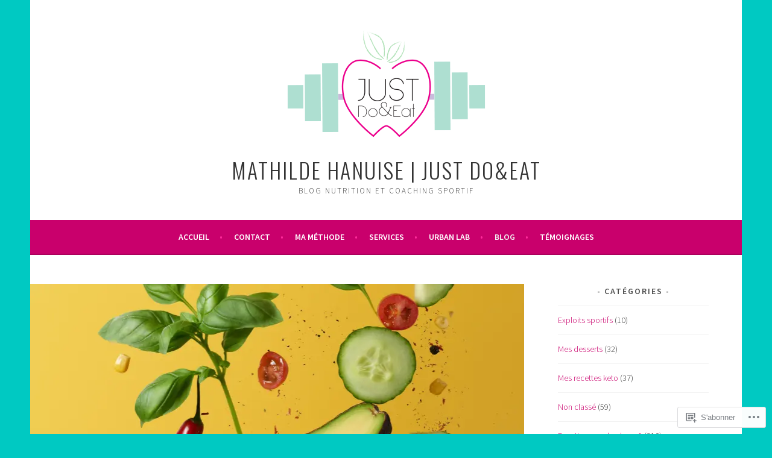

--- FILE ---
content_type: text/html; charset=UTF-8
request_url: https://mathildehanuise.be/blog/
body_size: 38706
content:
<!DOCTYPE html>
<html lang="fr-FR">
<head>
<meta charset="UTF-8">
<meta name="viewport" content="width=device-width, initial-scale=1">
<link rel="profile" href="http://gmpg.org/xfn/11">
<link rel="pingback" href="https://mathildehanuise.be/xmlrpc.php">
<title>Blog &#8211; Mathilde Hanuise | Just Do&amp;Eat</title>
<meta name='robots' content='max-image-preview:large' />

<!-- Async WordPress.com Remote Login -->
<script id="wpcom_remote_login_js">
var wpcom_remote_login_extra_auth = '';
function wpcom_remote_login_remove_dom_node_id( element_id ) {
	var dom_node = document.getElementById( element_id );
	if ( dom_node ) { dom_node.parentNode.removeChild( dom_node ); }
}
function wpcom_remote_login_remove_dom_node_classes( class_name ) {
	var dom_nodes = document.querySelectorAll( '.' + class_name );
	for ( var i = 0; i < dom_nodes.length; i++ ) {
		dom_nodes[ i ].parentNode.removeChild( dom_nodes[ i ] );
	}
}
function wpcom_remote_login_final_cleanup() {
	wpcom_remote_login_remove_dom_node_classes( "wpcom_remote_login_msg" );
	wpcom_remote_login_remove_dom_node_id( "wpcom_remote_login_key" );
	wpcom_remote_login_remove_dom_node_id( "wpcom_remote_login_validate" );
	wpcom_remote_login_remove_dom_node_id( "wpcom_remote_login_js" );
	wpcom_remote_login_remove_dom_node_id( "wpcom_request_access_iframe" );
	wpcom_remote_login_remove_dom_node_id( "wpcom_request_access_styles" );
}

// Watch for messages back from the remote login
window.addEventListener( "message", function( e ) {
	if ( e.origin === "https://r-login.wordpress.com" ) {
		var data = {};
		try {
			data = JSON.parse( e.data );
		} catch( e ) {
			wpcom_remote_login_final_cleanup();
			return;
		}

		if ( data.msg === 'LOGIN' ) {
			// Clean up the login check iframe
			wpcom_remote_login_remove_dom_node_id( "wpcom_remote_login_key" );

			var id_regex = new RegExp( /^[0-9]+$/ );
			var token_regex = new RegExp( /^.*|.*|.*$/ );
			if (
				token_regex.test( data.token )
				&& id_regex.test( data.wpcomid )
			) {
				// We have everything we need to ask for a login
				var script = document.createElement( "script" );
				script.setAttribute( "id", "wpcom_remote_login_validate" );
				script.src = '/remote-login.php?wpcom_remote_login=validate'
					+ '&wpcomid=' + data.wpcomid
					+ '&token=' + encodeURIComponent( data.token )
					+ '&host=' + window.location.protocol
					+ '//' + window.location.hostname
					+ '&postid=2438'
					+ '&is_singular=';
				document.body.appendChild( script );
			}

			return;
		}

		// Safari ITP, not logged in, so redirect
		if ( data.msg === 'LOGIN-REDIRECT' ) {
			window.location = 'https://wordpress.com/log-in?redirect_to=' + window.location.href;
			return;
		}

		// Safari ITP, storage access failed, remove the request
		if ( data.msg === 'LOGIN-REMOVE' ) {
			var css_zap = 'html { -webkit-transition: margin-top 1s; transition: margin-top 1s; } /* 9001 */ html { margin-top: 0 !important; } * html body { margin-top: 0 !important; } @media screen and ( max-width: 782px ) { html { margin-top: 0 !important; } * html body { margin-top: 0 !important; } }';
			var style_zap = document.createElement( 'style' );
			style_zap.type = 'text/css';
			style_zap.appendChild( document.createTextNode( css_zap ) );
			document.body.appendChild( style_zap );

			var e = document.getElementById( 'wpcom_request_access_iframe' );
			e.parentNode.removeChild( e );

			document.cookie = 'wordpress_com_login_access=denied; path=/; max-age=31536000';

			return;
		}

		// Safari ITP
		if ( data.msg === 'REQUEST_ACCESS' ) {
			console.log( 'request access: safari' );

			// Check ITP iframe enable/disable knob
			if ( wpcom_remote_login_extra_auth !== 'safari_itp_iframe' ) {
				return;
			}

			// If we are in a "private window" there is no ITP.
			var private_window = false;
			try {
				var opendb = window.openDatabase( null, null, null, null );
			} catch( e ) {
				private_window = true;
			}

			if ( private_window ) {
				console.log( 'private window' );
				return;
			}

			var iframe = document.createElement( 'iframe' );
			iframe.id = 'wpcom_request_access_iframe';
			iframe.setAttribute( 'scrolling', 'no' );
			iframe.setAttribute( 'sandbox', 'allow-storage-access-by-user-activation allow-scripts allow-same-origin allow-top-navigation-by-user-activation' );
			iframe.src = 'https://r-login.wordpress.com/remote-login.php?wpcom_remote_login=request_access&origin=' + encodeURIComponent( data.origin ) + '&wpcomid=' + encodeURIComponent( data.wpcomid );

			var css = 'html { -webkit-transition: margin-top 1s; transition: margin-top 1s; } /* 9001 */ html { margin-top: 46px !important; } * html body { margin-top: 46px !important; } @media screen and ( max-width: 660px ) { html { margin-top: 71px !important; } * html body { margin-top: 71px !important; } #wpcom_request_access_iframe { display: block; height: 71px !important; } } #wpcom_request_access_iframe { border: 0px; height: 46px; position: fixed; top: 0; left: 0; width: 100%; min-width: 100%; z-index: 99999; background: #23282d; } ';

			var style = document.createElement( 'style' );
			style.type = 'text/css';
			style.id = 'wpcom_request_access_styles';
			style.appendChild( document.createTextNode( css ) );
			document.body.appendChild( style );

			document.body.appendChild( iframe );
		}

		if ( data.msg === 'DONE' ) {
			wpcom_remote_login_final_cleanup();
		}
	}
}, false );

// Inject the remote login iframe after the page has had a chance to load
// more critical resources
window.addEventListener( "DOMContentLoaded", function( e ) {
	var iframe = document.createElement( "iframe" );
	iframe.style.display = "none";
	iframe.setAttribute( "scrolling", "no" );
	iframe.setAttribute( "id", "wpcom_remote_login_key" );
	iframe.src = "https://r-login.wordpress.com/remote-login.php"
		+ "?wpcom_remote_login=key"
		+ "&origin=aHR0cHM6Ly9tYXRoaWxkZWhhbnVpc2UuYmU%3D"
		+ "&wpcomid=115463688"
		+ "&time=" + Math.floor( Date.now() / 1000 );
	document.body.appendChild( iframe );
}, false );
</script>
<link rel='dns-prefetch' href='//s0.wp.com' />
<link rel='dns-prefetch' href='//fonts-api.wp.com' />
<link rel="alternate" type="application/rss+xml" title="Mathilde Hanuise | Just Do&amp;Eat &raquo; Flux" href="https://mathildehanuise.be/feed/" />
<link rel="alternate" type="application/rss+xml" title="Mathilde Hanuise | Just Do&amp;Eat &raquo; Flux des commentaires" href="https://mathildehanuise.be/comments/feed/" />
	<script type="text/javascript">
		/* <![CDATA[ */
		function addLoadEvent(func) {
			var oldonload = window.onload;
			if (typeof window.onload != 'function') {
				window.onload = func;
			} else {
				window.onload = function () {
					oldonload();
					func();
				}
			}
		}
		/* ]]> */
	</script>
	<link crossorigin='anonymous' rel='stylesheet' id='all-css-0-1' href='/wp-content/mu-plugins/jetpack-plugin/moon/modules/infinite-scroll/infinity.css?m=1753284714i&cssminify=yes' type='text/css' media='all' />
<style id='wp-emoji-styles-inline-css'>

	img.wp-smiley, img.emoji {
		display: inline !important;
		border: none !important;
		box-shadow: none !important;
		height: 1em !important;
		width: 1em !important;
		margin: 0 0.07em !important;
		vertical-align: -0.1em !important;
		background: none !important;
		padding: 0 !important;
	}
/*# sourceURL=wp-emoji-styles-inline-css */
</style>
<link crossorigin='anonymous' rel='stylesheet' id='all-css-2-1' href='/wp-content/plugins/gutenberg-core/v22.4.2/build/styles/block-library/style.min.css?m=1769608164i&cssminify=yes' type='text/css' media='all' />
<style id='wp-block-library-inline-css'>
.has-text-align-justify {
	text-align:justify;
}
.has-text-align-justify{text-align:justify;}

/*# sourceURL=wp-block-library-inline-css */
</style><style id='wp-block-social-links-inline-css'>
.wp-block-social-links{background:none;box-sizing:border-box;margin-left:0;padding-left:0;padding-right:0;text-indent:0}.wp-block-social-links .wp-social-link a,.wp-block-social-links .wp-social-link a:hover{border-bottom:0;box-shadow:none;text-decoration:none}.wp-block-social-links .wp-social-link svg{height:1em;width:1em}.wp-block-social-links .wp-social-link span:not(.screen-reader-text){font-size:.65em;margin-left:.5em;margin-right:.5em}.wp-block-social-links.has-small-icon-size{font-size:16px}.wp-block-social-links,.wp-block-social-links.has-normal-icon-size{font-size:24px}.wp-block-social-links.has-large-icon-size{font-size:36px}.wp-block-social-links.has-huge-icon-size{font-size:48px}.wp-block-social-links.aligncenter{display:flex;justify-content:center}.wp-block-social-links.alignright{justify-content:flex-end}.wp-block-social-link{border-radius:9999px;display:block}@media not (prefers-reduced-motion){.wp-block-social-link{transition:transform .1s ease}}.wp-block-social-link{height:auto}.wp-block-social-link a{align-items:center;display:flex;line-height:0}.wp-block-social-link:hover{transform:scale(1.1)}.wp-block-social-links .wp-block-social-link.wp-social-link{display:inline-block;margin:0;padding:0}.wp-block-social-links .wp-block-social-link.wp-social-link .wp-block-social-link-anchor,.wp-block-social-links .wp-block-social-link.wp-social-link .wp-block-social-link-anchor svg,.wp-block-social-links .wp-block-social-link.wp-social-link .wp-block-social-link-anchor:active,.wp-block-social-links .wp-block-social-link.wp-social-link .wp-block-social-link-anchor:hover,.wp-block-social-links .wp-block-social-link.wp-social-link .wp-block-social-link-anchor:visited{fill:currentColor;color:currentColor}:where(.wp-block-social-links:not(.is-style-logos-only)) .wp-social-link{background-color:#f0f0f0;color:#444}:where(.wp-block-social-links:not(.is-style-logos-only)) .wp-social-link-amazon{background-color:#f90;color:#fff}:where(.wp-block-social-links:not(.is-style-logos-only)) .wp-social-link-bandcamp{background-color:#1ea0c3;color:#fff}:where(.wp-block-social-links:not(.is-style-logos-only)) .wp-social-link-behance{background-color:#0757fe;color:#fff}:where(.wp-block-social-links:not(.is-style-logos-only)) .wp-social-link-bluesky{background-color:#0a7aff;color:#fff}:where(.wp-block-social-links:not(.is-style-logos-only)) .wp-social-link-codepen{background-color:#1e1f26;color:#fff}:where(.wp-block-social-links:not(.is-style-logos-only)) .wp-social-link-deviantart{background-color:#02e49b;color:#fff}:where(.wp-block-social-links:not(.is-style-logos-only)) .wp-social-link-discord{background-color:#5865f2;color:#fff}:where(.wp-block-social-links:not(.is-style-logos-only)) .wp-social-link-dribbble{background-color:#e94c89;color:#fff}:where(.wp-block-social-links:not(.is-style-logos-only)) .wp-social-link-dropbox{background-color:#4280ff;color:#fff}:where(.wp-block-social-links:not(.is-style-logos-only)) .wp-social-link-etsy{background-color:#f45800;color:#fff}:where(.wp-block-social-links:not(.is-style-logos-only)) .wp-social-link-facebook{background-color:#0866ff;color:#fff}:where(.wp-block-social-links:not(.is-style-logos-only)) .wp-social-link-fivehundredpx{background-color:#000;color:#fff}:where(.wp-block-social-links:not(.is-style-logos-only)) .wp-social-link-flickr{background-color:#0461dd;color:#fff}:where(.wp-block-social-links:not(.is-style-logos-only)) .wp-social-link-foursquare{background-color:#e65678;color:#fff}:where(.wp-block-social-links:not(.is-style-logos-only)) .wp-social-link-github{background-color:#24292d;color:#fff}:where(.wp-block-social-links:not(.is-style-logos-only)) .wp-social-link-goodreads{background-color:#eceadd;color:#382110}:where(.wp-block-social-links:not(.is-style-logos-only)) .wp-social-link-google{background-color:#ea4434;color:#fff}:where(.wp-block-social-links:not(.is-style-logos-only)) .wp-social-link-gravatar{background-color:#1d4fc4;color:#fff}:where(.wp-block-social-links:not(.is-style-logos-only)) .wp-social-link-instagram{background-color:#f00075;color:#fff}:where(.wp-block-social-links:not(.is-style-logos-only)) .wp-social-link-lastfm{background-color:#e21b24;color:#fff}:where(.wp-block-social-links:not(.is-style-logos-only)) .wp-social-link-linkedin{background-color:#0d66c2;color:#fff}:where(.wp-block-social-links:not(.is-style-logos-only)) .wp-social-link-mastodon{background-color:#3288d4;color:#fff}:where(.wp-block-social-links:not(.is-style-logos-only)) .wp-social-link-medium{background-color:#000;color:#fff}:where(.wp-block-social-links:not(.is-style-logos-only)) .wp-social-link-meetup{background-color:#f6405f;color:#fff}:where(.wp-block-social-links:not(.is-style-logos-only)) .wp-social-link-patreon{background-color:#000;color:#fff}:where(.wp-block-social-links:not(.is-style-logos-only)) .wp-social-link-pinterest{background-color:#e60122;color:#fff}:where(.wp-block-social-links:not(.is-style-logos-only)) .wp-social-link-pocket{background-color:#ef4155;color:#fff}:where(.wp-block-social-links:not(.is-style-logos-only)) .wp-social-link-reddit{background-color:#ff4500;color:#fff}:where(.wp-block-social-links:not(.is-style-logos-only)) .wp-social-link-skype{background-color:#0478d7;color:#fff}:where(.wp-block-social-links:not(.is-style-logos-only)) .wp-social-link-snapchat{stroke:#000;background-color:#fefc00;color:#fff}:where(.wp-block-social-links:not(.is-style-logos-only)) .wp-social-link-soundcloud{background-color:#ff5600;color:#fff}:where(.wp-block-social-links:not(.is-style-logos-only)) .wp-social-link-spotify{background-color:#1bd760;color:#fff}:where(.wp-block-social-links:not(.is-style-logos-only)) .wp-social-link-telegram{background-color:#2aabee;color:#fff}:where(.wp-block-social-links:not(.is-style-logos-only)) .wp-social-link-threads{background-color:#000;color:#fff}:where(.wp-block-social-links:not(.is-style-logos-only)) .wp-social-link-tiktok{background-color:#000;color:#fff}:where(.wp-block-social-links:not(.is-style-logos-only)) .wp-social-link-tumblr{background-color:#011835;color:#fff}:where(.wp-block-social-links:not(.is-style-logos-only)) .wp-social-link-twitch{background-color:#6440a4;color:#fff}:where(.wp-block-social-links:not(.is-style-logos-only)) .wp-social-link-twitter{background-color:#1da1f2;color:#fff}:where(.wp-block-social-links:not(.is-style-logos-only)) .wp-social-link-vimeo{background-color:#1eb7ea;color:#fff}:where(.wp-block-social-links:not(.is-style-logos-only)) .wp-social-link-vk{background-color:#4680c2;color:#fff}:where(.wp-block-social-links:not(.is-style-logos-only)) .wp-social-link-wordpress{background-color:#3499cd;color:#fff}:where(.wp-block-social-links:not(.is-style-logos-only)) .wp-social-link-whatsapp{background-color:#25d366;color:#fff}:where(.wp-block-social-links:not(.is-style-logos-only)) .wp-social-link-x{background-color:#000;color:#fff}:where(.wp-block-social-links:not(.is-style-logos-only)) .wp-social-link-yelp{background-color:#d32422;color:#fff}:where(.wp-block-social-links:not(.is-style-logos-only)) .wp-social-link-youtube{background-color:red;color:#fff}:where(.wp-block-social-links.is-style-logos-only) .wp-social-link{background:none}:where(.wp-block-social-links.is-style-logos-only) .wp-social-link svg{height:1.25em;width:1.25em}:where(.wp-block-social-links.is-style-logos-only) .wp-social-link-amazon{color:#f90}:where(.wp-block-social-links.is-style-logos-only) .wp-social-link-bandcamp{color:#1ea0c3}:where(.wp-block-social-links.is-style-logos-only) .wp-social-link-behance{color:#0757fe}:where(.wp-block-social-links.is-style-logos-only) .wp-social-link-bluesky{color:#0a7aff}:where(.wp-block-social-links.is-style-logos-only) .wp-social-link-codepen{color:#1e1f26}:where(.wp-block-social-links.is-style-logos-only) .wp-social-link-deviantart{color:#02e49b}:where(.wp-block-social-links.is-style-logos-only) .wp-social-link-discord{color:#5865f2}:where(.wp-block-social-links.is-style-logos-only) .wp-social-link-dribbble{color:#e94c89}:where(.wp-block-social-links.is-style-logos-only) .wp-social-link-dropbox{color:#4280ff}:where(.wp-block-social-links.is-style-logos-only) .wp-social-link-etsy{color:#f45800}:where(.wp-block-social-links.is-style-logos-only) .wp-social-link-facebook{color:#0866ff}:where(.wp-block-social-links.is-style-logos-only) .wp-social-link-fivehundredpx{color:#000}:where(.wp-block-social-links.is-style-logos-only) .wp-social-link-flickr{color:#0461dd}:where(.wp-block-social-links.is-style-logos-only) .wp-social-link-foursquare{color:#e65678}:where(.wp-block-social-links.is-style-logos-only) .wp-social-link-github{color:#24292d}:where(.wp-block-social-links.is-style-logos-only) .wp-social-link-goodreads{color:#382110}:where(.wp-block-social-links.is-style-logos-only) .wp-social-link-google{color:#ea4434}:where(.wp-block-social-links.is-style-logos-only) .wp-social-link-gravatar{color:#1d4fc4}:where(.wp-block-social-links.is-style-logos-only) .wp-social-link-instagram{color:#f00075}:where(.wp-block-social-links.is-style-logos-only) .wp-social-link-lastfm{color:#e21b24}:where(.wp-block-social-links.is-style-logos-only) .wp-social-link-linkedin{color:#0d66c2}:where(.wp-block-social-links.is-style-logos-only) .wp-social-link-mastodon{color:#3288d4}:where(.wp-block-social-links.is-style-logos-only) .wp-social-link-medium{color:#000}:where(.wp-block-social-links.is-style-logos-only) .wp-social-link-meetup{color:#f6405f}:where(.wp-block-social-links.is-style-logos-only) .wp-social-link-patreon{color:#000}:where(.wp-block-social-links.is-style-logos-only) .wp-social-link-pinterest{color:#e60122}:where(.wp-block-social-links.is-style-logos-only) .wp-social-link-pocket{color:#ef4155}:where(.wp-block-social-links.is-style-logos-only) .wp-social-link-reddit{color:#ff4500}:where(.wp-block-social-links.is-style-logos-only) .wp-social-link-skype{color:#0478d7}:where(.wp-block-social-links.is-style-logos-only) .wp-social-link-snapchat{stroke:#000;color:#fff}:where(.wp-block-social-links.is-style-logos-only) .wp-social-link-soundcloud{color:#ff5600}:where(.wp-block-social-links.is-style-logos-only) .wp-social-link-spotify{color:#1bd760}:where(.wp-block-social-links.is-style-logos-only) .wp-social-link-telegram{color:#2aabee}:where(.wp-block-social-links.is-style-logos-only) .wp-social-link-threads{color:#000}:where(.wp-block-social-links.is-style-logos-only) .wp-social-link-tiktok{color:#000}:where(.wp-block-social-links.is-style-logos-only) .wp-social-link-tumblr{color:#011835}:where(.wp-block-social-links.is-style-logos-only) .wp-social-link-twitch{color:#6440a4}:where(.wp-block-social-links.is-style-logos-only) .wp-social-link-twitter{color:#1da1f2}:where(.wp-block-social-links.is-style-logos-only) .wp-social-link-vimeo{color:#1eb7ea}:where(.wp-block-social-links.is-style-logos-only) .wp-social-link-vk{color:#4680c2}:where(.wp-block-social-links.is-style-logos-only) .wp-social-link-whatsapp{color:#25d366}:where(.wp-block-social-links.is-style-logos-only) .wp-social-link-wordpress{color:#3499cd}:where(.wp-block-social-links.is-style-logos-only) .wp-social-link-x{color:#000}:where(.wp-block-social-links.is-style-logos-only) .wp-social-link-yelp{color:#d32422}:where(.wp-block-social-links.is-style-logos-only) .wp-social-link-youtube{color:red}.wp-block-social-links.is-style-pill-shape .wp-social-link{width:auto}:root :where(.wp-block-social-links .wp-social-link a){padding:.25em}:root :where(.wp-block-social-links.is-style-logos-only .wp-social-link a){padding:0}:root :where(.wp-block-social-links.is-style-pill-shape .wp-social-link a){padding-left:.6666666667em;padding-right:.6666666667em}.wp-block-social-links:not(.has-icon-color):not(.has-icon-background-color) .wp-social-link-snapchat .wp-block-social-link-label{color:#000}
/*# sourceURL=https://s0.wp.com/wp-content/plugins/gutenberg-core/v22.4.2/build/styles/block-library/social-links/style.min.css */
</style>
<style id='wp-block-heading-inline-css'>
h1:where(.wp-block-heading).has-background,h2:where(.wp-block-heading).has-background,h3:where(.wp-block-heading).has-background,h4:where(.wp-block-heading).has-background,h5:where(.wp-block-heading).has-background,h6:where(.wp-block-heading).has-background{padding:1.25em 2.375em}h1.has-text-align-left[style*=writing-mode]:where([style*=vertical-lr]),h1.has-text-align-right[style*=writing-mode]:where([style*=vertical-rl]),h2.has-text-align-left[style*=writing-mode]:where([style*=vertical-lr]),h2.has-text-align-right[style*=writing-mode]:where([style*=vertical-rl]),h3.has-text-align-left[style*=writing-mode]:where([style*=vertical-lr]),h3.has-text-align-right[style*=writing-mode]:where([style*=vertical-rl]),h4.has-text-align-left[style*=writing-mode]:where([style*=vertical-lr]),h4.has-text-align-right[style*=writing-mode]:where([style*=vertical-rl]),h5.has-text-align-left[style*=writing-mode]:where([style*=vertical-lr]),h5.has-text-align-right[style*=writing-mode]:where([style*=vertical-rl]),h6.has-text-align-left[style*=writing-mode]:where([style*=vertical-lr]),h6.has-text-align-right[style*=writing-mode]:where([style*=vertical-rl]){rotate:180deg}
/*# sourceURL=https://s0.wp.com/wp-content/plugins/gutenberg-core/v22.4.2/build/styles/block-library/heading/style.min.css */
</style>
<style id='wp-block-image-inline-css'>
.wp-block-image>a,.wp-block-image>figure>a{display:inline-block}.wp-block-image img{box-sizing:border-box;height:auto;max-width:100%;vertical-align:bottom}@media not (prefers-reduced-motion){.wp-block-image img.hide{visibility:hidden}.wp-block-image img.show{animation:show-content-image .4s}}.wp-block-image[style*=border-radius] img,.wp-block-image[style*=border-radius]>a{border-radius:inherit}.wp-block-image.has-custom-border img{box-sizing:border-box}.wp-block-image.aligncenter{text-align:center}.wp-block-image.alignfull>a,.wp-block-image.alignwide>a{width:100%}.wp-block-image.alignfull img,.wp-block-image.alignwide img{height:auto;width:100%}.wp-block-image .aligncenter,.wp-block-image .alignleft,.wp-block-image .alignright,.wp-block-image.aligncenter,.wp-block-image.alignleft,.wp-block-image.alignright{display:table}.wp-block-image .aligncenter>figcaption,.wp-block-image .alignleft>figcaption,.wp-block-image .alignright>figcaption,.wp-block-image.aligncenter>figcaption,.wp-block-image.alignleft>figcaption,.wp-block-image.alignright>figcaption{caption-side:bottom;display:table-caption}.wp-block-image .alignleft{float:left;margin:.5em 1em .5em 0}.wp-block-image .alignright{float:right;margin:.5em 0 .5em 1em}.wp-block-image .aligncenter{margin-left:auto;margin-right:auto}.wp-block-image :where(figcaption){margin-bottom:1em;margin-top:.5em}.wp-block-image.is-style-circle-mask img{border-radius:9999px}@supports ((-webkit-mask-image:none) or (mask-image:none)) or (-webkit-mask-image:none){.wp-block-image.is-style-circle-mask img{border-radius:0;-webkit-mask-image:url('data:image/svg+xml;utf8,<svg viewBox="0 0 100 100" xmlns="http://www.w3.org/2000/svg"><circle cx="50" cy="50" r="50"/></svg>');mask-image:url('data:image/svg+xml;utf8,<svg viewBox="0 0 100 100" xmlns="http://www.w3.org/2000/svg"><circle cx="50" cy="50" r="50"/></svg>');mask-mode:alpha;-webkit-mask-position:center;mask-position:center;-webkit-mask-repeat:no-repeat;mask-repeat:no-repeat;-webkit-mask-size:contain;mask-size:contain}}:root :where(.wp-block-image.is-style-rounded img,.wp-block-image .is-style-rounded img){border-radius:9999px}.wp-block-image figure{margin:0}.wp-lightbox-container{display:flex;flex-direction:column;position:relative}.wp-lightbox-container img{cursor:zoom-in}.wp-lightbox-container img:hover+button{opacity:1}.wp-lightbox-container button{align-items:center;backdrop-filter:blur(16px) saturate(180%);background-color:#5a5a5a40;border:none;border-radius:4px;cursor:zoom-in;display:flex;height:20px;justify-content:center;opacity:0;padding:0;position:absolute;right:16px;text-align:center;top:16px;width:20px;z-index:100}@media not (prefers-reduced-motion){.wp-lightbox-container button{transition:opacity .2s ease}}.wp-lightbox-container button:focus-visible{outline:3px auto #5a5a5a40;outline:3px auto -webkit-focus-ring-color;outline-offset:3px}.wp-lightbox-container button:hover{cursor:pointer;opacity:1}.wp-lightbox-container button:focus{opacity:1}.wp-lightbox-container button:focus,.wp-lightbox-container button:hover,.wp-lightbox-container button:not(:hover):not(:active):not(.has-background){background-color:#5a5a5a40;border:none}.wp-lightbox-overlay{box-sizing:border-box;cursor:zoom-out;height:100vh;left:0;overflow:hidden;position:fixed;top:0;visibility:hidden;width:100%;z-index:100000}.wp-lightbox-overlay .close-button{align-items:center;cursor:pointer;display:flex;justify-content:center;min-height:40px;min-width:40px;padding:0;position:absolute;right:calc(env(safe-area-inset-right) + 16px);top:calc(env(safe-area-inset-top) + 16px);z-index:5000000}.wp-lightbox-overlay .close-button:focus,.wp-lightbox-overlay .close-button:hover,.wp-lightbox-overlay .close-button:not(:hover):not(:active):not(.has-background){background:none;border:none}.wp-lightbox-overlay .lightbox-image-container{height:var(--wp--lightbox-container-height);left:50%;overflow:hidden;position:absolute;top:50%;transform:translate(-50%,-50%);transform-origin:top left;width:var(--wp--lightbox-container-width);z-index:9999999999}.wp-lightbox-overlay .wp-block-image{align-items:center;box-sizing:border-box;display:flex;height:100%;justify-content:center;margin:0;position:relative;transform-origin:0 0;width:100%;z-index:3000000}.wp-lightbox-overlay .wp-block-image img{height:var(--wp--lightbox-image-height);min-height:var(--wp--lightbox-image-height);min-width:var(--wp--lightbox-image-width);width:var(--wp--lightbox-image-width)}.wp-lightbox-overlay .wp-block-image figcaption{display:none}.wp-lightbox-overlay button{background:none;border:none}.wp-lightbox-overlay .scrim{background-color:#fff;height:100%;opacity:.9;position:absolute;width:100%;z-index:2000000}.wp-lightbox-overlay.active{visibility:visible}@media not (prefers-reduced-motion){.wp-lightbox-overlay.active{animation:turn-on-visibility .25s both}.wp-lightbox-overlay.active img{animation:turn-on-visibility .35s both}.wp-lightbox-overlay.show-closing-animation:not(.active){animation:turn-off-visibility .35s both}.wp-lightbox-overlay.show-closing-animation:not(.active) img{animation:turn-off-visibility .25s both}.wp-lightbox-overlay.zoom.active{animation:none;opacity:1;visibility:visible}.wp-lightbox-overlay.zoom.active .lightbox-image-container{animation:lightbox-zoom-in .4s}.wp-lightbox-overlay.zoom.active .lightbox-image-container img{animation:none}.wp-lightbox-overlay.zoom.active .scrim{animation:turn-on-visibility .4s forwards}.wp-lightbox-overlay.zoom.show-closing-animation:not(.active){animation:none}.wp-lightbox-overlay.zoom.show-closing-animation:not(.active) .lightbox-image-container{animation:lightbox-zoom-out .4s}.wp-lightbox-overlay.zoom.show-closing-animation:not(.active) .lightbox-image-container img{animation:none}.wp-lightbox-overlay.zoom.show-closing-animation:not(.active) .scrim{animation:turn-off-visibility .4s forwards}}@keyframes show-content-image{0%{visibility:hidden}99%{visibility:hidden}to{visibility:visible}}@keyframes turn-on-visibility{0%{opacity:0}to{opacity:1}}@keyframes turn-off-visibility{0%{opacity:1;visibility:visible}99%{opacity:0;visibility:visible}to{opacity:0;visibility:hidden}}@keyframes lightbox-zoom-in{0%{transform:translate(calc((-100vw + var(--wp--lightbox-scrollbar-width))/2 + var(--wp--lightbox-initial-left-position)),calc(-50vh + var(--wp--lightbox-initial-top-position))) scale(var(--wp--lightbox-scale))}to{transform:translate(-50%,-50%) scale(1)}}@keyframes lightbox-zoom-out{0%{transform:translate(-50%,-50%) scale(1);visibility:visible}99%{visibility:visible}to{transform:translate(calc((-100vw + var(--wp--lightbox-scrollbar-width))/2 + var(--wp--lightbox-initial-left-position)),calc(-50vh + var(--wp--lightbox-initial-top-position))) scale(var(--wp--lightbox-scale));visibility:hidden}}
/*# sourceURL=https://s0.wp.com/wp-content/plugins/gutenberg-core/v22.4.2/build/styles/block-library/image/style.min.css */
</style>
<style id='wp-block-list-inline-css'>
ol,ul{box-sizing:border-box}:root :where(.wp-block-list.has-background){padding:1.25em 2.375em}
/*# sourceURL=https://s0.wp.com/wp-content/plugins/gutenberg-core/v22.4.2/build/styles/block-library/list/style.min.css */
</style>
<style id='wp-block-paragraph-inline-css'>
.is-small-text{font-size:.875em}.is-regular-text{font-size:1em}.is-large-text{font-size:2.25em}.is-larger-text{font-size:3em}.has-drop-cap:not(:focus):first-letter{float:left;font-size:8.4em;font-style:normal;font-weight:100;line-height:.68;margin:.05em .1em 0 0;text-transform:uppercase}body.rtl .has-drop-cap:not(:focus):first-letter{float:none;margin-left:.1em}p.has-drop-cap.has-background{overflow:hidden}:root :where(p.has-background){padding:1.25em 2.375em}:where(p.has-text-color:not(.has-link-color)) a{color:inherit}p.has-text-align-left[style*="writing-mode:vertical-lr"],p.has-text-align-right[style*="writing-mode:vertical-rl"]{rotate:180deg}
/*# sourceURL=https://s0.wp.com/wp-content/plugins/gutenberg-core/v22.4.2/build/styles/block-library/paragraph/style.min.css */
</style>
<style id='global-styles-inline-css'>
:root{--wp--preset--aspect-ratio--square: 1;--wp--preset--aspect-ratio--4-3: 4/3;--wp--preset--aspect-ratio--3-4: 3/4;--wp--preset--aspect-ratio--3-2: 3/2;--wp--preset--aspect-ratio--2-3: 2/3;--wp--preset--aspect-ratio--16-9: 16/9;--wp--preset--aspect-ratio--9-16: 9/16;--wp--preset--color--black: #000000;--wp--preset--color--cyan-bluish-gray: #abb8c3;--wp--preset--color--white: #ffffff;--wp--preset--color--pale-pink: #f78da7;--wp--preset--color--vivid-red: #cf2e2e;--wp--preset--color--luminous-vivid-orange: #ff6900;--wp--preset--color--luminous-vivid-amber: #fcb900;--wp--preset--color--light-green-cyan: #7bdcb5;--wp--preset--color--vivid-green-cyan: #00d084;--wp--preset--color--pale-cyan-blue: #8ed1fc;--wp--preset--color--vivid-cyan-blue: #0693e3;--wp--preset--color--vivid-purple: #9b51e0;--wp--preset--gradient--vivid-cyan-blue-to-vivid-purple: linear-gradient(135deg,rgb(6,147,227) 0%,rgb(155,81,224) 100%);--wp--preset--gradient--light-green-cyan-to-vivid-green-cyan: linear-gradient(135deg,rgb(122,220,180) 0%,rgb(0,208,130) 100%);--wp--preset--gradient--luminous-vivid-amber-to-luminous-vivid-orange: linear-gradient(135deg,rgb(252,185,0) 0%,rgb(255,105,0) 100%);--wp--preset--gradient--luminous-vivid-orange-to-vivid-red: linear-gradient(135deg,rgb(255,105,0) 0%,rgb(207,46,46) 100%);--wp--preset--gradient--very-light-gray-to-cyan-bluish-gray: linear-gradient(135deg,rgb(238,238,238) 0%,rgb(169,184,195) 100%);--wp--preset--gradient--cool-to-warm-spectrum: linear-gradient(135deg,rgb(74,234,220) 0%,rgb(151,120,209) 20%,rgb(207,42,186) 40%,rgb(238,44,130) 60%,rgb(251,105,98) 80%,rgb(254,248,76) 100%);--wp--preset--gradient--blush-light-purple: linear-gradient(135deg,rgb(255,206,236) 0%,rgb(152,150,240) 100%);--wp--preset--gradient--blush-bordeaux: linear-gradient(135deg,rgb(254,205,165) 0%,rgb(254,45,45) 50%,rgb(107,0,62) 100%);--wp--preset--gradient--luminous-dusk: linear-gradient(135deg,rgb(255,203,112) 0%,rgb(199,81,192) 50%,rgb(65,88,208) 100%);--wp--preset--gradient--pale-ocean: linear-gradient(135deg,rgb(255,245,203) 0%,rgb(182,227,212) 50%,rgb(51,167,181) 100%);--wp--preset--gradient--electric-grass: linear-gradient(135deg,rgb(202,248,128) 0%,rgb(113,206,126) 100%);--wp--preset--gradient--midnight: linear-gradient(135deg,rgb(2,3,129) 0%,rgb(40,116,252) 100%);--wp--preset--font-size--small: 13px;--wp--preset--font-size--medium: 20px;--wp--preset--font-size--large: 36px;--wp--preset--font-size--x-large: 42px;--wp--preset--font-family--albert-sans: 'Albert Sans', sans-serif;--wp--preset--font-family--alegreya: Alegreya, serif;--wp--preset--font-family--arvo: Arvo, serif;--wp--preset--font-family--bodoni-moda: 'Bodoni Moda', serif;--wp--preset--font-family--bricolage-grotesque: 'Bricolage Grotesque', sans-serif;--wp--preset--font-family--cabin: Cabin, sans-serif;--wp--preset--font-family--chivo: Chivo, sans-serif;--wp--preset--font-family--commissioner: Commissioner, sans-serif;--wp--preset--font-family--cormorant: Cormorant, serif;--wp--preset--font-family--courier-prime: 'Courier Prime', monospace;--wp--preset--font-family--crimson-pro: 'Crimson Pro', serif;--wp--preset--font-family--dm-mono: 'DM Mono', monospace;--wp--preset--font-family--dm-sans: 'DM Sans', sans-serif;--wp--preset--font-family--dm-serif-display: 'DM Serif Display', serif;--wp--preset--font-family--domine: Domine, serif;--wp--preset--font-family--eb-garamond: 'EB Garamond', serif;--wp--preset--font-family--epilogue: Epilogue, sans-serif;--wp--preset--font-family--fahkwang: Fahkwang, sans-serif;--wp--preset--font-family--figtree: Figtree, sans-serif;--wp--preset--font-family--fira-sans: 'Fira Sans', sans-serif;--wp--preset--font-family--fjalla-one: 'Fjalla One', sans-serif;--wp--preset--font-family--fraunces: Fraunces, serif;--wp--preset--font-family--gabarito: Gabarito, system-ui;--wp--preset--font-family--ibm-plex-mono: 'IBM Plex Mono', monospace;--wp--preset--font-family--ibm-plex-sans: 'IBM Plex Sans', sans-serif;--wp--preset--font-family--ibarra-real-nova: 'Ibarra Real Nova', serif;--wp--preset--font-family--instrument-serif: 'Instrument Serif', serif;--wp--preset--font-family--inter: Inter, sans-serif;--wp--preset--font-family--josefin-sans: 'Josefin Sans', sans-serif;--wp--preset--font-family--jost: Jost, sans-serif;--wp--preset--font-family--libre-baskerville: 'Libre Baskerville', serif;--wp--preset--font-family--libre-franklin: 'Libre Franklin', sans-serif;--wp--preset--font-family--literata: Literata, serif;--wp--preset--font-family--lora: Lora, serif;--wp--preset--font-family--merriweather: Merriweather, serif;--wp--preset--font-family--montserrat: Montserrat, sans-serif;--wp--preset--font-family--newsreader: Newsreader, serif;--wp--preset--font-family--noto-sans-mono: 'Noto Sans Mono', sans-serif;--wp--preset--font-family--nunito: Nunito, sans-serif;--wp--preset--font-family--open-sans: 'Open Sans', sans-serif;--wp--preset--font-family--overpass: Overpass, sans-serif;--wp--preset--font-family--pt-serif: 'PT Serif', serif;--wp--preset--font-family--petrona: Petrona, serif;--wp--preset--font-family--piazzolla: Piazzolla, serif;--wp--preset--font-family--playfair-display: 'Playfair Display', serif;--wp--preset--font-family--plus-jakarta-sans: 'Plus Jakarta Sans', sans-serif;--wp--preset--font-family--poppins: Poppins, sans-serif;--wp--preset--font-family--raleway: Raleway, sans-serif;--wp--preset--font-family--roboto: Roboto, sans-serif;--wp--preset--font-family--roboto-slab: 'Roboto Slab', serif;--wp--preset--font-family--rubik: Rubik, sans-serif;--wp--preset--font-family--rufina: Rufina, serif;--wp--preset--font-family--sora: Sora, sans-serif;--wp--preset--font-family--source-sans-3: 'Source Sans 3', sans-serif;--wp--preset--font-family--source-serif-4: 'Source Serif 4', serif;--wp--preset--font-family--space-mono: 'Space Mono', monospace;--wp--preset--font-family--syne: Syne, sans-serif;--wp--preset--font-family--texturina: Texturina, serif;--wp--preset--font-family--urbanist: Urbanist, sans-serif;--wp--preset--font-family--work-sans: 'Work Sans', sans-serif;--wp--preset--spacing--20: 0.44rem;--wp--preset--spacing--30: 0.67rem;--wp--preset--spacing--40: 1rem;--wp--preset--spacing--50: 1.5rem;--wp--preset--spacing--60: 2.25rem;--wp--preset--spacing--70: 3.38rem;--wp--preset--spacing--80: 5.06rem;--wp--preset--shadow--natural: 6px 6px 9px rgba(0, 0, 0, 0.2);--wp--preset--shadow--deep: 12px 12px 50px rgba(0, 0, 0, 0.4);--wp--preset--shadow--sharp: 6px 6px 0px rgba(0, 0, 0, 0.2);--wp--preset--shadow--outlined: 6px 6px 0px -3px rgb(255, 255, 255), 6px 6px rgb(0, 0, 0);--wp--preset--shadow--crisp: 6px 6px 0px rgb(0, 0, 0);}:where(body) { margin: 0; }:where(.is-layout-flex){gap: 0.5em;}:where(.is-layout-grid){gap: 0.5em;}body .is-layout-flex{display: flex;}.is-layout-flex{flex-wrap: wrap;align-items: center;}.is-layout-flex > :is(*, div){margin: 0;}body .is-layout-grid{display: grid;}.is-layout-grid > :is(*, div){margin: 0;}body{padding-top: 0px;padding-right: 0px;padding-bottom: 0px;padding-left: 0px;}:root :where(.wp-element-button, .wp-block-button__link){background-color: #32373c;border-width: 0;color: #fff;font-family: inherit;font-size: inherit;font-style: inherit;font-weight: inherit;letter-spacing: inherit;line-height: inherit;padding-top: calc(0.667em + 2px);padding-right: calc(1.333em + 2px);padding-bottom: calc(0.667em + 2px);padding-left: calc(1.333em + 2px);text-decoration: none;text-transform: inherit;}.has-black-color{color: var(--wp--preset--color--black) !important;}.has-cyan-bluish-gray-color{color: var(--wp--preset--color--cyan-bluish-gray) !important;}.has-white-color{color: var(--wp--preset--color--white) !important;}.has-pale-pink-color{color: var(--wp--preset--color--pale-pink) !important;}.has-vivid-red-color{color: var(--wp--preset--color--vivid-red) !important;}.has-luminous-vivid-orange-color{color: var(--wp--preset--color--luminous-vivid-orange) !important;}.has-luminous-vivid-amber-color{color: var(--wp--preset--color--luminous-vivid-amber) !important;}.has-light-green-cyan-color{color: var(--wp--preset--color--light-green-cyan) !important;}.has-vivid-green-cyan-color{color: var(--wp--preset--color--vivid-green-cyan) !important;}.has-pale-cyan-blue-color{color: var(--wp--preset--color--pale-cyan-blue) !important;}.has-vivid-cyan-blue-color{color: var(--wp--preset--color--vivid-cyan-blue) !important;}.has-vivid-purple-color{color: var(--wp--preset--color--vivid-purple) !important;}.has-black-background-color{background-color: var(--wp--preset--color--black) !important;}.has-cyan-bluish-gray-background-color{background-color: var(--wp--preset--color--cyan-bluish-gray) !important;}.has-white-background-color{background-color: var(--wp--preset--color--white) !important;}.has-pale-pink-background-color{background-color: var(--wp--preset--color--pale-pink) !important;}.has-vivid-red-background-color{background-color: var(--wp--preset--color--vivid-red) !important;}.has-luminous-vivid-orange-background-color{background-color: var(--wp--preset--color--luminous-vivid-orange) !important;}.has-luminous-vivid-amber-background-color{background-color: var(--wp--preset--color--luminous-vivid-amber) !important;}.has-light-green-cyan-background-color{background-color: var(--wp--preset--color--light-green-cyan) !important;}.has-vivid-green-cyan-background-color{background-color: var(--wp--preset--color--vivid-green-cyan) !important;}.has-pale-cyan-blue-background-color{background-color: var(--wp--preset--color--pale-cyan-blue) !important;}.has-vivid-cyan-blue-background-color{background-color: var(--wp--preset--color--vivid-cyan-blue) !important;}.has-vivid-purple-background-color{background-color: var(--wp--preset--color--vivid-purple) !important;}.has-black-border-color{border-color: var(--wp--preset--color--black) !important;}.has-cyan-bluish-gray-border-color{border-color: var(--wp--preset--color--cyan-bluish-gray) !important;}.has-white-border-color{border-color: var(--wp--preset--color--white) !important;}.has-pale-pink-border-color{border-color: var(--wp--preset--color--pale-pink) !important;}.has-vivid-red-border-color{border-color: var(--wp--preset--color--vivid-red) !important;}.has-luminous-vivid-orange-border-color{border-color: var(--wp--preset--color--luminous-vivid-orange) !important;}.has-luminous-vivid-amber-border-color{border-color: var(--wp--preset--color--luminous-vivid-amber) !important;}.has-light-green-cyan-border-color{border-color: var(--wp--preset--color--light-green-cyan) !important;}.has-vivid-green-cyan-border-color{border-color: var(--wp--preset--color--vivid-green-cyan) !important;}.has-pale-cyan-blue-border-color{border-color: var(--wp--preset--color--pale-cyan-blue) !important;}.has-vivid-cyan-blue-border-color{border-color: var(--wp--preset--color--vivid-cyan-blue) !important;}.has-vivid-purple-border-color{border-color: var(--wp--preset--color--vivid-purple) !important;}.has-vivid-cyan-blue-to-vivid-purple-gradient-background{background: var(--wp--preset--gradient--vivid-cyan-blue-to-vivid-purple) !important;}.has-light-green-cyan-to-vivid-green-cyan-gradient-background{background: var(--wp--preset--gradient--light-green-cyan-to-vivid-green-cyan) !important;}.has-luminous-vivid-amber-to-luminous-vivid-orange-gradient-background{background: var(--wp--preset--gradient--luminous-vivid-amber-to-luminous-vivid-orange) !important;}.has-luminous-vivid-orange-to-vivid-red-gradient-background{background: var(--wp--preset--gradient--luminous-vivid-orange-to-vivid-red) !important;}.has-very-light-gray-to-cyan-bluish-gray-gradient-background{background: var(--wp--preset--gradient--very-light-gray-to-cyan-bluish-gray) !important;}.has-cool-to-warm-spectrum-gradient-background{background: var(--wp--preset--gradient--cool-to-warm-spectrum) !important;}.has-blush-light-purple-gradient-background{background: var(--wp--preset--gradient--blush-light-purple) !important;}.has-blush-bordeaux-gradient-background{background: var(--wp--preset--gradient--blush-bordeaux) !important;}.has-luminous-dusk-gradient-background{background: var(--wp--preset--gradient--luminous-dusk) !important;}.has-pale-ocean-gradient-background{background: var(--wp--preset--gradient--pale-ocean) !important;}.has-electric-grass-gradient-background{background: var(--wp--preset--gradient--electric-grass) !important;}.has-midnight-gradient-background{background: var(--wp--preset--gradient--midnight) !important;}.has-small-font-size{font-size: var(--wp--preset--font-size--small) !important;}.has-medium-font-size{font-size: var(--wp--preset--font-size--medium) !important;}.has-large-font-size{font-size: var(--wp--preset--font-size--large) !important;}.has-x-large-font-size{font-size: var(--wp--preset--font-size--x-large) !important;}.has-albert-sans-font-family{font-family: var(--wp--preset--font-family--albert-sans) !important;}.has-alegreya-font-family{font-family: var(--wp--preset--font-family--alegreya) !important;}.has-arvo-font-family{font-family: var(--wp--preset--font-family--arvo) !important;}.has-bodoni-moda-font-family{font-family: var(--wp--preset--font-family--bodoni-moda) !important;}.has-bricolage-grotesque-font-family{font-family: var(--wp--preset--font-family--bricolage-grotesque) !important;}.has-cabin-font-family{font-family: var(--wp--preset--font-family--cabin) !important;}.has-chivo-font-family{font-family: var(--wp--preset--font-family--chivo) !important;}.has-commissioner-font-family{font-family: var(--wp--preset--font-family--commissioner) !important;}.has-cormorant-font-family{font-family: var(--wp--preset--font-family--cormorant) !important;}.has-courier-prime-font-family{font-family: var(--wp--preset--font-family--courier-prime) !important;}.has-crimson-pro-font-family{font-family: var(--wp--preset--font-family--crimson-pro) !important;}.has-dm-mono-font-family{font-family: var(--wp--preset--font-family--dm-mono) !important;}.has-dm-sans-font-family{font-family: var(--wp--preset--font-family--dm-sans) !important;}.has-dm-serif-display-font-family{font-family: var(--wp--preset--font-family--dm-serif-display) !important;}.has-domine-font-family{font-family: var(--wp--preset--font-family--domine) !important;}.has-eb-garamond-font-family{font-family: var(--wp--preset--font-family--eb-garamond) !important;}.has-epilogue-font-family{font-family: var(--wp--preset--font-family--epilogue) !important;}.has-fahkwang-font-family{font-family: var(--wp--preset--font-family--fahkwang) !important;}.has-figtree-font-family{font-family: var(--wp--preset--font-family--figtree) !important;}.has-fira-sans-font-family{font-family: var(--wp--preset--font-family--fira-sans) !important;}.has-fjalla-one-font-family{font-family: var(--wp--preset--font-family--fjalla-one) !important;}.has-fraunces-font-family{font-family: var(--wp--preset--font-family--fraunces) !important;}.has-gabarito-font-family{font-family: var(--wp--preset--font-family--gabarito) !important;}.has-ibm-plex-mono-font-family{font-family: var(--wp--preset--font-family--ibm-plex-mono) !important;}.has-ibm-plex-sans-font-family{font-family: var(--wp--preset--font-family--ibm-plex-sans) !important;}.has-ibarra-real-nova-font-family{font-family: var(--wp--preset--font-family--ibarra-real-nova) !important;}.has-instrument-serif-font-family{font-family: var(--wp--preset--font-family--instrument-serif) !important;}.has-inter-font-family{font-family: var(--wp--preset--font-family--inter) !important;}.has-josefin-sans-font-family{font-family: var(--wp--preset--font-family--josefin-sans) !important;}.has-jost-font-family{font-family: var(--wp--preset--font-family--jost) !important;}.has-libre-baskerville-font-family{font-family: var(--wp--preset--font-family--libre-baskerville) !important;}.has-libre-franklin-font-family{font-family: var(--wp--preset--font-family--libre-franklin) !important;}.has-literata-font-family{font-family: var(--wp--preset--font-family--literata) !important;}.has-lora-font-family{font-family: var(--wp--preset--font-family--lora) !important;}.has-merriweather-font-family{font-family: var(--wp--preset--font-family--merriweather) !important;}.has-montserrat-font-family{font-family: var(--wp--preset--font-family--montserrat) !important;}.has-newsreader-font-family{font-family: var(--wp--preset--font-family--newsreader) !important;}.has-noto-sans-mono-font-family{font-family: var(--wp--preset--font-family--noto-sans-mono) !important;}.has-nunito-font-family{font-family: var(--wp--preset--font-family--nunito) !important;}.has-open-sans-font-family{font-family: var(--wp--preset--font-family--open-sans) !important;}.has-overpass-font-family{font-family: var(--wp--preset--font-family--overpass) !important;}.has-pt-serif-font-family{font-family: var(--wp--preset--font-family--pt-serif) !important;}.has-petrona-font-family{font-family: var(--wp--preset--font-family--petrona) !important;}.has-piazzolla-font-family{font-family: var(--wp--preset--font-family--piazzolla) !important;}.has-playfair-display-font-family{font-family: var(--wp--preset--font-family--playfair-display) !important;}.has-plus-jakarta-sans-font-family{font-family: var(--wp--preset--font-family--plus-jakarta-sans) !important;}.has-poppins-font-family{font-family: var(--wp--preset--font-family--poppins) !important;}.has-raleway-font-family{font-family: var(--wp--preset--font-family--raleway) !important;}.has-roboto-font-family{font-family: var(--wp--preset--font-family--roboto) !important;}.has-roboto-slab-font-family{font-family: var(--wp--preset--font-family--roboto-slab) !important;}.has-rubik-font-family{font-family: var(--wp--preset--font-family--rubik) !important;}.has-rufina-font-family{font-family: var(--wp--preset--font-family--rufina) !important;}.has-sora-font-family{font-family: var(--wp--preset--font-family--sora) !important;}.has-source-sans-3-font-family{font-family: var(--wp--preset--font-family--source-sans-3) !important;}.has-source-serif-4-font-family{font-family: var(--wp--preset--font-family--source-serif-4) !important;}.has-space-mono-font-family{font-family: var(--wp--preset--font-family--space-mono) !important;}.has-syne-font-family{font-family: var(--wp--preset--font-family--syne) !important;}.has-texturina-font-family{font-family: var(--wp--preset--font-family--texturina) !important;}.has-urbanist-font-family{font-family: var(--wp--preset--font-family--urbanist) !important;}.has-work-sans-font-family{font-family: var(--wp--preset--font-family--work-sans) !important;}
/*# sourceURL=global-styles-inline-css */
</style>
<style id='core-block-supports-inline-css'>
.wp-container-core-social-links-is-layout-16018d1d{justify-content:center;}
/*# sourceURL=core-block-supports-inline-css */
</style>

<style id='classic-theme-styles-inline-css'>
.wp-block-button__link{background-color:#32373c;border-radius:9999px;box-shadow:none;color:#fff;font-size:1.125em;padding:calc(.667em + 2px) calc(1.333em + 2px);text-decoration:none}.wp-block-file__button{background:#32373c;color:#fff}.wp-block-accordion-heading{margin:0}.wp-block-accordion-heading__toggle{background-color:inherit!important;color:inherit!important}.wp-block-accordion-heading__toggle:not(:focus-visible){outline:none}.wp-block-accordion-heading__toggle:focus,.wp-block-accordion-heading__toggle:hover{background-color:inherit!important;border:none;box-shadow:none;color:inherit;padding:var(--wp--preset--spacing--20,1em) 0;text-decoration:none}.wp-block-accordion-heading__toggle:focus-visible{outline:auto;outline-offset:0}
/*# sourceURL=/wp-content/plugins/gutenberg-core/v22.4.2/build/styles/block-library/classic.min.css */
</style>
<link crossorigin='anonymous' rel='stylesheet' id='all-css-4-1' href='/_static/??-eJx9jEEOAiEQBD/kQECjeDC+ZWEnijIwYWA3/l72op689KFTVXplCCU3zE1z6reYRYfiUwlP0VYZpwxIJE4IFRd10HOU9iFA2iuhCiI7/ROiDt9WxfETT20jCOc4YUIa2D9t5eGA91xRBMZS7ATtPkTZvCtdzNEZt7f2fHq8Afl7R7w=&cssminify=yes' type='text/css' media='all' />
<link rel='stylesheet' id='sela-fonts-css' href='https://fonts-api.wp.com/css?family=Source+Sans+Pro%3A300%2C300italic%2C400%2C400italic%2C600%7CDroid+Serif%3A400%2C400italic%7COswald%3A300%2C400&#038;subset=latin%2Clatin-ext' media='all' />
<link crossorigin='anonymous' rel='stylesheet' id='all-css-6-1' href='/_static/??-eJyFj90KwjAMRl/IGqaTeSM+inQh1s60KUvL8O3txIuConffgfPlB5ZkUGKmmCEUk7g4HxUmysni/c0QRCJcfERwFGn2taHf4xZVN9AMzTcKpJDKCEpsQfOD6a+1rnqZZkko4cNvTp1pZHE1OqhWg79KjsSwoM2+PtaCubL181o9h1M3HPa7Yz90/fQEUdZukw==&cssminify=yes' type='text/css' media='all' />
<link crossorigin='anonymous' rel='stylesheet' id='print-css-7-1' href='/wp-content/mu-plugins/global-print/global-print.css?m=1465851035i&cssminify=yes' type='text/css' media='print' />
<style id='jetpack-global-styles-frontend-style-inline-css'>
:root { --font-headings: unset; --font-base: unset; --font-headings-default: -apple-system,BlinkMacSystemFont,"Segoe UI",Roboto,Oxygen-Sans,Ubuntu,Cantarell,"Helvetica Neue",sans-serif; --font-base-default: -apple-system,BlinkMacSystemFont,"Segoe UI",Roboto,Oxygen-Sans,Ubuntu,Cantarell,"Helvetica Neue",sans-serif;}
/*# sourceURL=jetpack-global-styles-frontend-style-inline-css */
</style>
<link crossorigin='anonymous' rel='stylesheet' id='all-css-10-1' href='/wp-content/themes/h4/global.css?m=1420737423i&cssminify=yes' type='text/css' media='all' />
<script type="text/javascript" id="wpcom-actionbar-placeholder-js-extra">
/* <![CDATA[ */
var actionbardata = {"siteID":"115463688","postID":"0","siteURL":"https://mathildehanuise.be","xhrURL":"https://mathildehanuise.be/wp-admin/admin-ajax.php","nonce":"ed6cb78177","isLoggedIn":"","statusMessage":"","subsEmailDefault":"instantly","proxyScriptUrl":"https://s0.wp.com/wp-content/js/wpcom-proxy-request.js?m=1513050504i&amp;ver=20211021","i18n":{"followedText":"Les nouvelles publications de ce site appara\u00eetront d\u00e9sormais dans votre \u003Ca href=\"https://wordpress.com/reader\"\u003ELecteur\u003C/a\u003E","foldBar":"R\u00e9duire cette barre","unfoldBar":"Agrandir cette barre","shortLinkCopied":"Lien court copi\u00e9 dans le presse-papier"}};
//# sourceURL=wpcom-actionbar-placeholder-js-extra
/* ]]> */
</script>
<script type="text/javascript" id="jetpack-mu-wpcom-settings-js-before">
/* <![CDATA[ */
var JETPACK_MU_WPCOM_SETTINGS = {"assetsUrl":"https://s0.wp.com/wp-content/mu-plugins/jetpack-mu-wpcom-plugin/moon/jetpack_vendor/automattic/jetpack-mu-wpcom/src/build/"};
//# sourceURL=jetpack-mu-wpcom-settings-js-before
/* ]]> */
</script>
<script crossorigin='anonymous' type='text/javascript'  src='/_static/??-eJzTLy/QTc7PK0nNK9HPKtYvyinRLSjKr6jUyyrW0QfKZeYl55SmpBaDJLMKS1OLKqGUXm5mHkFFurmZ6UWJJalQxfa5tobmRgamxgZmFpZZACbyLJI='></script>
<script type="text/javascript" id="rlt-proxy-js-after">
/* <![CDATA[ */
	rltInitialize( {"token":null,"iframeOrigins":["https:\/\/widgets.wp.com"]} );
//# sourceURL=rlt-proxy-js-after
/* ]]> */
</script>
<link rel="EditURI" type="application/rsd+xml" title="RSD" href="https://mathildehanuise.wordpress.com/xmlrpc.php?rsd" />
<meta name="generator" content="WordPress.com" />

<!-- Jetpack Open Graph Tags -->
<meta property="og:type" content="website" />
<meta property="og:title" content="Mathilde Hanuise | Just Do&amp;Eat" />
<meta property="og:description" content="Blog nutrition et coaching sportif" />
<meta property="og:url" content="https://mathildehanuise.be/blog/" />
<meta property="og:site_name" content="Mathilde Hanuise | Just Do&amp;Eat" />
<meta property="og:image" content="https://secure.gravatar.com/blavatar/b72b589c5590c03f67accd11077e9bbbe0e1eae0be4b6d63df1b611c8dc6269f?s=200&#038;ts=1769756110" />
<meta property="og:image:width" content="200" />
<meta property="og:image:height" content="200" />
<meta property="og:image:alt" content="" />
<meta property="og:locale" content="fr_FR" />

<!-- End Jetpack Open Graph Tags -->
<link rel="shortcut icon" type="image/x-icon" href="https://secure.gravatar.com/blavatar/b72b589c5590c03f67accd11077e9bbbe0e1eae0be4b6d63df1b611c8dc6269f?s=32" sizes="16x16" />
<link rel="icon" type="image/x-icon" href="https://secure.gravatar.com/blavatar/b72b589c5590c03f67accd11077e9bbbe0e1eae0be4b6d63df1b611c8dc6269f?s=32" sizes="16x16" />
<link rel="apple-touch-icon" href="https://secure.gravatar.com/blavatar/b72b589c5590c03f67accd11077e9bbbe0e1eae0be4b6d63df1b611c8dc6269f?s=114" />
<link rel="search" type="application/opensearchdescription+xml" href="https://mathildehanuise.be/osd.xml" title="Mathilde Hanuise &#124; Just Do&#38;Eat" />
<link rel="search" type="application/opensearchdescription+xml" href="https://s1.wp.com/opensearch.xml" title="WordPress.com" />
<meta name="theme-color" content="#00c9c2" />
		<style type="text/css">
			.recentcomments a {
				display: inline !important;
				padding: 0 !important;
				margin: 0 !important;
			}

			table.recentcommentsavatartop img.avatar, table.recentcommentsavatarend img.avatar {
				border: 0px;
				margin: 0;
			}

			table.recentcommentsavatartop a, table.recentcommentsavatarend a {
				border: 0px !important;
				background-color: transparent !important;
			}

			td.recentcommentsavatarend, td.recentcommentsavatartop {
				padding: 0px 0px 1px 0px;
				margin: 0px;
			}

			td.recentcommentstextend {
				border: none !important;
				padding: 0px 0px 2px 10px;
			}

			.rtl td.recentcommentstextend {
				padding: 0px 10px 2px 0px;
			}

			td.recentcommentstexttop {
				border: none;
				padding: 0px 0px 0px 10px;
			}

			.rtl td.recentcommentstexttop {
				padding: 0px 10px 0px 0px;
			}
		</style>
		<meta name="description" content="Blog nutrition et coaching sportif" />
<style type="text/css" id="custom-background-css">
body.custom-background { background-color: #00c9c2; }
</style>
	<style type="text/css" id="custom-colors-css">    .nav-menu > li > a:after {
        color: rgba(0, 0, 0, 0.3);
    }
.main-navigation a, .social-links ul a:before { color: #FFFFFF;}
.menu-toggle, .menu-toggle:hover, .menu-toggle:focus { color: #FFFFFF;}
.main-navigation.toggled ul ul, .main-navigation.toggled ul ul a { color: #FFFFFF;}
.site-info a { color: #FFFFFF;}
.main-navigation li.current_page_ancestor > a, .main-navigation li.current-menu-ancestor > a { color: #F2F2F2;}
.main-navigation a:hover, .main-navigation ul > :hover > a, .main-navigation ul > .focus > a { color: #F2F2F2;}
.main-navigation li.current_page_item > a, .main-navigation li.current-menu-item > a { color: #F2F2F2;}
.main-navigation li.current_page_item > a .sub-menu li a, .main-navigation li.current-menu-item > a .sub-menu li a, .main-navigation ul ul li.current_page_item > a, .main-navigation ul ul li.current-menu-item > a { color: #4F4F4F;}
body { background-color: #00c9c2;}
.main-navigation, button { background-color: #c9006c;}
.main-navigation .nav-menu > li > a:after, .main-navigation .menu > li > a:after { color: #FE2D9D;}
a, .entry-title a:hover, .comment-meta a, .jetpack-testimonial .entry-title { color: #C9006C;}
.widget_flickr #flickr_badge_uber_wrapper td a:last-child, .widget-area .milestone-countdown .difference { color: #C9006C;}
.main-navigation ul ul a:hover, .main-navigation ul ul > li.focus > a { color: #C9006C;}
input[type="button"], input[type="reset"], input[type="submit"], #infinite-handle span { background-color: #C9006C;}
input[type="text"]:focus,
            input[type="email"]:focus,
            input[type="password"]:focus,
            input[type="search"]:focus,
            input[type="url"]:focus,
            textarea:focus { border-color: #C9006C;}
.social-links ul a:before, .footer-widget-area button { background-color: #F999CC;}
.site-info a:hover { color: #F999CC;}
.footer-widget-area a:hover { color: #C9006C;}
</style>
<link crossorigin='anonymous' rel='stylesheet' id='all-css-0-3' href='/_static/??-eJydjdEKwjAMRX/IGqaT+SJ+inRZGN3SpDQtw78Xwe1Rxh7P4XIuLMmhSiEpEKtLXMcgBhOV5HH+MURVgVcQhJ4VZwNbQqJ8RrMT7C9EHSqTAfqs1Yi30SqOBktgGtzomSm//9H34BkfTXe7Xu5t17TTB3k+YIU=&cssminify=yes' type='text/css' media='all' />
</head>

<body class="blog custom-background wp-custom-logo wp-theme-pubsela customizer-styles-applied display-header-text jetpack-reblog-enabled has-site-logo custom-colors">
<div id="page" class="hfeed site">
	<header id="masthead" class="site-header" role="banner">
		<a class="skip-link screen-reader-text" href="#content" title="Aller au contenu principal">Aller au contenu principal</a>

		<div class="site-branding">
			<a href="https://mathildehanuise.be/" class="site-logo-link" rel="home" itemprop="url"><img width="360" height="180" src="https://mathildehanuise.be/wp-content/uploads/2016/08/logo-justdoeat-360.png?w=360" class="site-logo attachment-sela-logo" alt="" data-size="sela-logo" itemprop="logo" decoding="async" srcset="https://mathildehanuise.be/wp-content/uploads/2016/08/logo-justdoeat-360.png 360w, https://mathildehanuise.be/wp-content/uploads/2016/08/logo-justdoeat-360.png?w=150 150w, https://mathildehanuise.be/wp-content/uploads/2016/08/logo-justdoeat-360.png?w=300 300w" sizes="(max-width: 360px) 100vw, 360px" data-attachment-id="4" data-permalink="https://mathildehanuise.be/2016/10/11/promotion-chez-urban-tri-sports/logo-justdoeat-360/#main" data-orig-file="https://mathildehanuise.be/wp-content/uploads/2016/08/logo-justdoeat-360.png" data-orig-size="360,180" data-comments-opened="1" data-image-meta="{&quot;aperture&quot;:&quot;0&quot;,&quot;credit&quot;:&quot;&quot;,&quot;camera&quot;:&quot;&quot;,&quot;caption&quot;:&quot;&quot;,&quot;created_timestamp&quot;:&quot;0&quot;,&quot;copyright&quot;:&quot;&quot;,&quot;focal_length&quot;:&quot;0&quot;,&quot;iso&quot;:&quot;0&quot;,&quot;shutter_speed&quot;:&quot;0&quot;,&quot;title&quot;:&quot;&quot;,&quot;orientation&quot;:&quot;0&quot;}" data-image-title="logo-justdoeat-360" data-image-description="" data-image-caption="" data-medium-file="https://mathildehanuise.be/wp-content/uploads/2016/08/logo-justdoeat-360.png?w=300" data-large-file="https://mathildehanuise.be/wp-content/uploads/2016/08/logo-justdoeat-360.png?w=360" /></a>			<h1 class="site-title"><a href="https://mathildehanuise.be/" title="Mathilde Hanuise | Just Do&amp;Eat" rel="home">Mathilde Hanuise | Just Do&amp;Eat</a></h1>
							<h2 class="site-description">Blog nutrition et coaching sportif</h2>
					</div><!-- .site-branding -->

		<nav id="site-navigation" class="main-navigation" role="navigation">
			<button class="menu-toggle" aria-controls="menu" aria-expanded="false">Menu</button>
			<div class="menu-menu-principal-container"><ul id="menu-menu-principal" class="menu"><li id="menu-item-1101" class="menu-item menu-item-type-custom menu-item-object-custom menu-item-1101"><a href="https://mathildehanuise.wordpress.com">Accueil</a></li>
<li id="menu-item-378" class="menu-item menu-item-type-post_type menu-item-object-page menu-item-378"><a href="https://mathildehanuise.be/contact/">Contact</a></li>
<li id="menu-item-2377" class="menu-item menu-item-type-post_type menu-item-object-page menu-item-has-children menu-item-2377"><a href="https://mathildehanuise.be/ma-methode/">Ma méthode</a>
<ul class="sub-menu">
	<li id="menu-item-2376" class="menu-item menu-item-type-post_type menu-item-object-page menu-item-2376"><a href="https://mathildehanuise.be/lindex-glycemique/">L’index Glycémique</a></li>
	<li id="menu-item-2375" class="menu-item menu-item-type-post_type menu-item-object-page menu-item-2375"><a href="https://mathildehanuise.be/lalimentation-fonctionnelle-2/">L’alimentation fonctionnelle</a></li>
	<li id="menu-item-2386" class="menu-item menu-item-type-post_type menu-item-object-page menu-item-2386"><a href="https://mathildehanuise.be/lalimentation-cetogene-2/">L’alimentation cétogène</a></li>
</ul>
</li>
<li id="menu-item-373" class="menu-item menu-item-type-post_type menu-item-object-page menu-item-has-children menu-item-373"><a href="https://mathildehanuise.be/services/">Services</a>
<ul class="sub-menu">
	<li id="menu-item-2413" class="menu-item menu-item-type-post_type menu-item-object-page menu-item-2413"><a href="https://mathildehanuise.be/consultation-dietetique-en-cabinet-en-ligne/">Consultation diététique santé/perte de poids</a></li>
	<li id="menu-item-2515" class="menu-item menu-item-type-post_type menu-item-object-page menu-item-2515"><a href="https://mathildehanuise.be/consultation-dietetique-du-sportif/">Consultation diététique du sportif</a></li>
	<li id="menu-item-2329" class="menu-item menu-item-type-post_type menu-item-object-page menu-item-2329"><a href="https://mathildehanuise.be/lalimentation-fonctionnelle/">Consultation diététique fonctionnelle</a></li>
	<li id="menu-item-2253" class="menu-item menu-item-type-post_type menu-item-object-page menu-item-2253"><a href="https://mathildehanuise.be/lalimentation-cetogene/">Consultation alimentation Cétogène</a></li>
	<li id="menu-item-1097" class="menu-item menu-item-type-post_type menu-item-object-page menu-item-1097"><a href="https://mathildehanuise.be/services/coaching/">Remise en forme</a></li>
	<li id="menu-item-2570" class="menu-item menu-item-type-post_type menu-item-object-page menu-item-2570"><a href="https://mathildehanuise.be/services/planning-dentrainements/">Planning d’entraînements</a></li>
	<li id="menu-item-1092" class="menu-item menu-item-type-post_type menu-item-object-page menu-item-has-children menu-item-1092"><a href="https://mathildehanuise.be/packs-speciaux/">Packs spéciaux</a>
	<ul class="sub-menu">
		<li id="menu-item-2527" class="menu-item menu-item-type-post_type menu-item-object-page menu-item-2527"><a href="https://mathildehanuise.be/pack-special-sportif-vip/">PACK SPORTIF VIP</a></li>
		<li id="menu-item-2245" class="menu-item menu-item-type-post_type menu-item-object-page menu-item-2245"><a href="https://mathildehanuise.be/perte-de-poids/">Perte de poids (sport + diet)</a></li>
		<li id="menu-item-1102" class="menu-item menu-item-type-post_type menu-item-object-page menu-item-1102"><a href="https://mathildehanuise.be/prepartion-20-kms-de-bruxelles/">Préparation 20km de Bruxelles</a></li>
	</ul>
</li>
	<li id="menu-item-401" class="menu-item menu-item-type-post_type menu-item-object-page menu-item-401"><a href="https://mathildehanuise.be/services/conferences/">Conférences</a></li>
</ul>
</li>
<li id="menu-item-503" class="menu-item menu-item-type-post_type menu-item-object-page menu-item-503"><a href="https://mathildehanuise.be/urban-lab/">Urban Lab</a></li>
<li id="menu-item-1878" class="menu-item menu-item-type-post_type menu-item-object-page current-menu-item page_item page-item-9 current_page_item current_page_parent menu-item-1878"><a href="https://mathildehanuise.be/blog/" aria-current="page">Blog</a></li>
<li id="menu-item-1019" class="menu-item menu-item-type-post_type menu-item-object-page menu-item-1019"><a href="https://mathildehanuise.be/temoignages/">Témoignages</a></li>
</ul></div>		</nav><!-- #site-navigation -->
	</header><!-- #masthead -->

	<div id="content" class="site-content">

	<div id="primary" class="content-area">
		<main id="main" class="site-main" role="main">

		
			
				
<article id="post-2438" class="post-2438 post type-post status-publish format-standard has-post-thumbnail sticky hentry category-non-classe with-featured-image">

	
	<div class="post-thumbnail">
		<a href="https://mathildehanuise.be/2023/01/10/que-ta-nourriture-soit-ton-medicament-et-que-ton-medicament-soit-dans-ta-nourriture-hippocrate/">
		 <img width="820" height="312" src="https://mathildehanuise.be/wp-content/uploads/2023/01/tangerine-newt-rgt22ixcq4y-unsplash.jpg?w=820&amp;h=312&amp;crop=1" class="attachment-post-thumbnail size-post-thumbnail wp-post-image" alt="" decoding="async" srcset="https://mathildehanuise.be/wp-content/uploads/2023/01/tangerine-newt-rgt22ixcq4y-unsplash.jpg?w=820&amp;h=312&amp;crop=1 820w, https://mathildehanuise.be/wp-content/uploads/2023/01/tangerine-newt-rgt22ixcq4y-unsplash.jpg?w=1640&amp;h=624&amp;crop=1 1640w, https://mathildehanuise.be/wp-content/uploads/2023/01/tangerine-newt-rgt22ixcq4y-unsplash.jpg?w=150&amp;h=57&amp;crop=1 150w, https://mathildehanuise.be/wp-content/uploads/2023/01/tangerine-newt-rgt22ixcq4y-unsplash.jpg?w=300&amp;h=114&amp;crop=1 300w, https://mathildehanuise.be/wp-content/uploads/2023/01/tangerine-newt-rgt22ixcq4y-unsplash.jpg?w=768&amp;h=292&amp;crop=1 768w, https://mathildehanuise.be/wp-content/uploads/2023/01/tangerine-newt-rgt22ixcq4y-unsplash.jpg?w=1024&amp;h=390&amp;crop=1 1024w, https://mathildehanuise.be/wp-content/uploads/2023/01/tangerine-newt-rgt22ixcq4y-unsplash.jpg?w=1440&amp;h=548&amp;crop=1 1440w" sizes="(max-width: 820px) 100vw, 820px" data-attachment-id="2440" data-permalink="https://mathildehanuise.be/2023/01/10/que-ta-nourriture-soit-ton-medicament-et-que-ton-medicament-soit-dans-ta-nourriture-hippocrate/tangerine-newt-rgt22ixcq4y-unsplash/#main" data-orig-file="https://mathildehanuise.be/wp-content/uploads/2023/01/tangerine-newt-rgt22ixcq4y-unsplash.jpg" data-orig-size="4800,6000" data-comments-opened="1" data-image-meta="{&quot;aperture&quot;:&quot;0&quot;,&quot;credit&quot;:&quot;&quot;,&quot;camera&quot;:&quot;&quot;,&quot;caption&quot;:&quot;&quot;,&quot;created_timestamp&quot;:&quot;0&quot;,&quot;copyright&quot;:&quot;&quot;,&quot;focal_length&quot;:&quot;0&quot;,&quot;iso&quot;:&quot;0&quot;,&quot;shutter_speed&quot;:&quot;0&quot;,&quot;title&quot;:&quot;&quot;,&quot;orientation&quot;:&quot;0&quot;}" data-image-title="tangerine-newt-rgt22ixcq4y-unsplash" data-image-description="" data-image-caption="" data-medium-file="https://mathildehanuise.be/wp-content/uploads/2023/01/tangerine-newt-rgt22ixcq4y-unsplash.jpg?w=240" data-large-file="https://mathildehanuise.be/wp-content/uploads/2023/01/tangerine-newt-rgt22ixcq4y-unsplash.jpg?w=620" />		</a>
	</div>

	
	<header class="entry-header ">
					<h1 class="entry-title"><a href=" https://mathildehanuise.be/2023/01/10/que-ta-nourriture-soit-ton-medicament-et-que-ton-medicament-soit-dans-ta-nourriture-hippocrate/" rel="bookmark">« Que ta nourriture soit ton médicament et que ton médicament soit dans ta nourriture »&nbsp;Hippocrate.</a></h1>			</header><!-- .entry-header -->

	<div class="entry-body">

				<div class="entry-meta">
			<span class="featured-post">à la Une</span><span class="comments-link"><a href="https://mathildehanuise.be/2023/01/10/que-ta-nourriture-soit-ton-medicament-et-que-ton-medicament-soit-dans-ta-nourriture-hippocrate/#respond">Laisser un commentaire</a></span>		</div><!-- .entry-meta -->
		
				<div class="entry-content">
			
<p class="wp-block-paragraph">Tel est le dicton célèbre qui reflète l&rsquo;alimentation fonctionnelle&#8230;</p>



<figure class="wp-block-image size-large"><img data-attachment-id="2444" data-permalink="https://mathildehanuise.be/louis-hansel-9cjvlbughy-unsplash-2/" data-orig-file="https://mathildehanuise.be/wp-content/uploads/2023/01/louis-hansel-9cjvlbughy-unsplash-edited.jpg" data-orig-size="4608,3072" data-comments-opened="1" data-image-meta="{&quot;aperture&quot;:&quot;0&quot;,&quot;credit&quot;:&quot;&quot;,&quot;camera&quot;:&quot;&quot;,&quot;caption&quot;:&quot;&quot;,&quot;created_timestamp&quot;:&quot;0&quot;,&quot;copyright&quot;:&quot;&quot;,&quot;focal_length&quot;:&quot;0&quot;,&quot;iso&quot;:&quot;0&quot;,&quot;shutter_speed&quot;:&quot;0&quot;,&quot;title&quot;:&quot;&quot;,&quot;orientation&quot;:&quot;0&quot;}" data-image-title="louis-hansel-9cjvlbughy-unsplash" data-image-description="" data-image-caption="" data-medium-file="https://mathildehanuise.be/wp-content/uploads/2023/01/louis-hansel-9cjvlbughy-unsplash-edited.jpg?w=300" data-large-file="https://mathildehanuise.be/wp-content/uploads/2023/01/louis-hansel-9cjvlbughy-unsplash-edited.jpg?w=620" width="1024" height="682" src="https://mathildehanuise.be/wp-content/uploads/2023/01/louis-hansel-9cjvlbughy-unsplash-edited.jpg?w=1024" alt="" class="wp-image-2444" srcset="https://mathildehanuise.be/wp-content/uploads/2023/01/louis-hansel-9cjvlbughy-unsplash-edited.jpg?w=1024 1024w, https://mathildehanuise.be/wp-content/uploads/2023/01/louis-hansel-9cjvlbughy-unsplash-edited.jpg?w=2048 2048w, https://mathildehanuise.be/wp-content/uploads/2023/01/louis-hansel-9cjvlbughy-unsplash-edited.jpg?w=150 150w, https://mathildehanuise.be/wp-content/uploads/2023/01/louis-hansel-9cjvlbughy-unsplash-edited.jpg?w=300 300w, https://mathildehanuise.be/wp-content/uploads/2023/01/louis-hansel-9cjvlbughy-unsplash-edited.jpg?w=768 768w, https://mathildehanuise.be/wp-content/uploads/2023/01/louis-hansel-9cjvlbughy-unsplash-edited.jpg?w=1440 1440w" sizes="(max-width: 1024px) 100vw, 1024px" /></figure>



<p class="wp-block-paragraph">Après plusieurs années d’expérience dans la <a href="https://mathildehanuise.be/services/dietetique/">diététique</a>, je suis toujours aussi passionnée et dans le besoin d’apprendre et de m’enrichir par la recherche des évolutions scientifiques de l’alimentation. Cela dans un but personnel mais surtout de le mettre à profit auprès de mes patients qui me consultent afin de les rendre plus heureux.</p>



<p class="wp-block-paragraph">Cette approche de l’alimentation&nbsp;<strong>FONCTIONNELLE</strong>&nbsp;m’a convaincu tant au niveau des preuves&nbsp;scientifiques mais également par rapport aux résultats&nbsp;positifs que j’ai pu constater&nbsp;chez mes patients.</p>



<p class="wp-block-paragraph">Celle-ci consiste à tenir compte de la globalité du patient et de proposer une prise en charge&nbsp;<strong>PERSONNALISEE&nbsp;</strong>grâce à l’analyse détaillée et interprétation sanguine de plusieurs facteurs qui rentrent en compte dans l’équilibre et la santé du patient.&nbsp;<strong>(thyroïde, intestin, inflammation, maladie auto-immune, stress, génotype, …)</strong></p>



<p class="wp-block-paragraph">Les plaintes du patient seront écoutées&nbsp;et rééquilibrées&nbsp;via une alimentation adaptée, personnalisée afin de rétablir l’équilibre de l’organisme (intestinal, immunitaire, thyroïdien,&nbsp;glycémie, énergie,…) et ce grâce à la diététique,&nbsp;<strong>SANS MÉDICAMENT</strong></p>



<p class="wp-block-paragraph">Ma démarche diététique fonctionnelle me permet de prendre en charge mes patients dans leur globalité et de les orienter vers les bonnes&nbsp;<strong>SOLUTIONS AUX PROBLÈMES</strong>&nbsp;!!</p>



<p class="wp-block-paragraph">Pour plus de renseignements ou prise de rendez vous, n&rsquo;hésitez pas à consulter <a href="https://mathildehanuise.be/lalimentation-fonctionnelle/">mes services</a> OU m&rsquo;appeler au <a href="https://mathildehanuise.be/contact/">0499233370</a></p>
					</div><!-- .entry-content -->
		
		
			</div><!-- .entry-body -->

</article><!-- #post-## -->

			
				
<article id="post-2430" class="post-2430 post type-post status-publish format-standard sticky hentry category-mes-recettes-keto without-featured-image">

	
	<header class="entry-header ">
					<h1 class="entry-title"><a href=" https://mathildehanuise.be/2023/01/10/mon-pain-keto-favori/" rel="bookmark">MON PAIN KETO&nbsp;FAVORI</a></h1>			</header><!-- .entry-header -->

	<div class="entry-body">

				<div class="entry-meta">
			<span class="featured-post">à la Une</span><span class="comments-link"><a href="https://mathildehanuise.be/2023/01/10/mon-pain-keto-favori/#respond">Laisser un commentaire</a></span>		</div><!-- .entry-meta -->
		
				<div class="entry-content">
			
<figure class="wp-block-image size-large"><img data-attachment-id="2434" data-permalink="https://mathildehanuise.be/2023/01/10/mon-pain-keto-favori/be_keto_bread_540x-1/#main" data-orig-file="https://mathildehanuise.be/wp-content/uploads/2023/01/be_keto_bread_540x-1.webp" data-orig-size="540,540" data-comments-opened="1" data-image-meta="{&quot;aperture&quot;:&quot;0&quot;,&quot;credit&quot;:&quot;&quot;,&quot;camera&quot;:&quot;&quot;,&quot;caption&quot;:&quot;&quot;,&quot;created_timestamp&quot;:&quot;0&quot;,&quot;copyright&quot;:&quot;&quot;,&quot;focal_length&quot;:&quot;0&quot;,&quot;iso&quot;:&quot;0&quot;,&quot;shutter_speed&quot;:&quot;0&quot;,&quot;title&quot;:&quot;&quot;,&quot;orientation&quot;:&quot;0&quot;}" data-image-title="be_keto_bread_540x-1" data-image-description="" data-image-caption="" data-medium-file="https://mathildehanuise.be/wp-content/uploads/2023/01/be_keto_bread_540x-1.webp?w=300" data-large-file="https://mathildehanuise.be/wp-content/uploads/2023/01/be_keto_bread_540x-1.webp?w=540" width="540" height="540" src="https://mathildehanuise.be/wp-content/uploads/2023/01/be_keto_bread_540x-1.webp?w=540" alt="" class="wp-image-2434" srcset="https://mathildehanuise.be/wp-content/uploads/2023/01/be_keto_bread_540x-1.webp 540w, https://mathildehanuise.be/wp-content/uploads/2023/01/be_keto_bread_540x-1.webp?w=150 150w, https://mathildehanuise.be/wp-content/uploads/2023/01/be_keto_bread_540x-1.webp?w=300 300w" sizes="(max-width: 540px) 100vw, 540px" /></figure>



<p class="wp-block-paragraph">Même si je suis adepte de la cuisine maison, il faut parfois se faciliter la tâche.</p>



<p class="wp-block-paragraph">J&rsquo;ai découverts un SUPER <a href="https://allmyketo.com/collections/pain-cetogene/products/pain-keto-190g-be-keto">pain KETO</a> sur <a href="https://allmyketo.com/collections/pain-cetogene/products/pain-keto-190g-be-keto">ALLMYKETO</a>.</p>



<p class="wp-block-paragraph">Voici un <a href="https://allmyketo.com/?ref=mathildehanuise">lien </a>où vous pouvez le trouver et obtenir 10% de réduction sur votre commande.</p>
					</div><!-- .entry-content -->
		
		
			</div><!-- .entry-body -->

</article><!-- #post-## -->

			
				
<article id="post-2274" class="post-2274 post type-post status-publish format-standard sticky hentry category-non-classe without-featured-image">

	
	<header class="entry-header ">
					<h1 class="entry-title"><a href=" https://mathildehanuise.be/2022/10/31/suivi-dietetique-pour-adopter-lalimentation-cetogene/" rel="bookmark">&laquo;&nbsp;Suivi diététique pour adopter l&rsquo;alimentation Cétogène&nbsp;&raquo;</a></h1>			</header><!-- .entry-header -->

	<div class="entry-body">

				<div class="entry-meta">
			<span class="featured-post">à la Une</span><span class="comments-link"><a href="https://mathildehanuise.be/2022/10/31/suivi-dietetique-pour-adopter-lalimentation-cetogene/#respond">Laisser un commentaire</a></span>		</div><!-- .entry-meta -->
		
				<div class="entry-content">
			
<p class="has-text-align-left wp-block-paragraph"><strong><span class="uppercase">J’entends souvent dire…</span></strong></p>



<p class="has-text-align-center wp-block-paragraph"><strong><em>J’ai supprimé les sucres et les féculents…<br>&nbsp; &nbsp; &nbsp; &nbsp;« Je fais un régime keto »&nbsp;</em></strong></p>



<p class="wp-block-paragraph">C’est déjà un bon début mais&nbsp;<strong>êtes-vous règlement en cétose</strong>&nbsp;?</p>



<p class="wp-block-paragraph">Avez-vous pensé à&nbsp;<strong>augmenter&nbsp;</strong>suffisamment les&nbsp;<strong>lipides</strong>?</p>



<p class="wp-block-paragraph">Avez-vous pensé à contrôler l’<strong>apport en protéines</strong>&nbsp;? (car le cétogène n’est pas hyper protéine) …</p>



<p class="wp-block-paragraph">En fait, pour réellement bénéficier des&nbsp;<strong>biens faits de la cétose</strong>, cela demande, dans les premières semaines, une attention particulièrement rigoureuse dans la répartition des macros nutriments tél que les glucides certes, mais également protéines et lipides.</p>



<p class="wp-block-paragraph"><strong>Ce n’est pas si simple que ça !!</strong></p>



<p class="wp-block-paragraph">C’est pour cela que, par&nbsp;<strong>expérience personnelle</strong>, sur base des preuves scientifiques récentes et approuvées, je peux vous aider à y parvenir afin que votre adaptation à ce mode alimentaire se fasse le mieux possible mais également que cela devient plus intuitif et fasse partie de votre de mode de vie au quotidien (ou presque)</p>



<p class="wp-block-paragraph"><strong>Pour plus de renseignements concernant le suivi de l’alimentation cétogène, vous pouvez cliquer <a href="https://mathildehanuise.be/alimentation-cetogene/">ici</a></strong></p>



<figure class="wp-block-image size-large"><img data-attachment-id="2222" data-permalink="https://mathildehanuise.be/alimentation-cetogene/total-shape-w2qvimqre4w-unsplash-1/#main" data-orig-file="https://mathildehanuise.be/wp-content/uploads/2022/10/total-shape-w2qvimqre4w-unsplash-1.jpg" data-orig-size="4608,2592" data-comments-opened="1" data-image-meta="{&quot;aperture&quot;:&quot;0&quot;,&quot;credit&quot;:&quot;&quot;,&quot;camera&quot;:&quot;&quot;,&quot;caption&quot;:&quot;&quot;,&quot;created_timestamp&quot;:&quot;0&quot;,&quot;copyright&quot;:&quot;&quot;,&quot;focal_length&quot;:&quot;0&quot;,&quot;iso&quot;:&quot;0&quot;,&quot;shutter_speed&quot;:&quot;0&quot;,&quot;title&quot;:&quot;&quot;,&quot;orientation&quot;:&quot;0&quot;}" data-image-title="total-shape-W2QVimqre4w-unsplash (1)" data-image-description="" data-image-caption="" data-medium-file="https://mathildehanuise.be/wp-content/uploads/2022/10/total-shape-w2qvimqre4w-unsplash-1.jpg?w=300" data-large-file="https://mathildehanuise.be/wp-content/uploads/2022/10/total-shape-w2qvimqre4w-unsplash-1.jpg?w=620" loading="lazy" width="1024" height="576" src="https://mathildehanuise.be/wp-content/uploads/2022/10/total-shape-w2qvimqre4w-unsplash-1.jpg?w=1024" alt="" class="wp-image-2222" srcset="https://mathildehanuise.be/wp-content/uploads/2022/10/total-shape-w2qvimqre4w-unsplash-1.jpg?w=1024 1024w, https://mathildehanuise.be/wp-content/uploads/2022/10/total-shape-w2qvimqre4w-unsplash-1.jpg?w=2048 2048w, https://mathildehanuise.be/wp-content/uploads/2022/10/total-shape-w2qvimqre4w-unsplash-1.jpg?w=150 150w, https://mathildehanuise.be/wp-content/uploads/2022/10/total-shape-w2qvimqre4w-unsplash-1.jpg?w=300 300w, https://mathildehanuise.be/wp-content/uploads/2022/10/total-shape-w2qvimqre4w-unsplash-1.jpg?w=768 768w, https://mathildehanuise.be/wp-content/uploads/2022/10/total-shape-w2qvimqre4w-unsplash-1.jpg?w=1440 1440w" sizes="(max-width: 1024px) 100vw, 1024px" /></figure>
					</div><!-- .entry-content -->
		
		
			</div><!-- .entry-body -->

</article><!-- #post-## -->

			
				
<article id="post-2201" class="post-2201 post type-post status-publish format-standard sticky hentry category-exploits-sportifs without-featured-image">

	
	<header class="entry-header ">
					<h1 class="entry-title"><a href=" https://mathildehanuise.be/2022/10/02/resultats-im-70-3-cozumel/" rel="bookmark">Résultats IM 70.3&nbsp;COZUMEL</a></h1>			</header><!-- .entry-header -->

	<div class="entry-body">

				<div class="entry-meta">
			<span class="featured-post">à la Une</span><span class="comments-link"><a href="https://mathildehanuise.be/2022/10/02/resultats-im-70-3-cozumel/#respond">Laisser un commentaire</a></span>		</div><!-- .entry-meta -->
		
				<div class="entry-content">
			
<figure class="wp-block-image size-large"><img data-attachment-id="2202" data-permalink="https://mathildehanuise.be/2022/10/02/resultats-im-70-3-cozumel/cozumel/#main" data-orig-file="https://mathildehanuise.be/wp-content/uploads/2022/10/cozumel.jpg" data-orig-size="1220,1580" data-comments-opened="1" data-image-meta="{&quot;aperture&quot;:&quot;0&quot;,&quot;credit&quot;:&quot;&quot;,&quot;camera&quot;:&quot;&quot;,&quot;caption&quot;:&quot;&quot;,&quot;created_timestamp&quot;:&quot;0&quot;,&quot;copyright&quot;:&quot;&quot;,&quot;focal_length&quot;:&quot;0&quot;,&quot;iso&quot;:&quot;0&quot;,&quot;shutter_speed&quot;:&quot;0&quot;,&quot;title&quot;:&quot;&quot;,&quot;orientation&quot;:&quot;0&quot;}" data-image-title="cozumel" data-image-description="" data-image-caption="" data-medium-file="https://mathildehanuise.be/wp-content/uploads/2022/10/cozumel.jpg?w=232" data-large-file="https://mathildehanuise.be/wp-content/uploads/2022/10/cozumel.jpg?w=620" loading="lazy" width="791" height="1024" src="https://mathildehanuise.be/wp-content/uploads/2022/10/cozumel.jpg?w=791" alt="" class="wp-image-2202" srcset="https://mathildehanuise.be/wp-content/uploads/2022/10/cozumel.jpg?w=791 791w, https://mathildehanuise.be/wp-content/uploads/2022/10/cozumel.jpg?w=116 116w, https://mathildehanuise.be/wp-content/uploads/2022/10/cozumel.jpg?w=232 232w, https://mathildehanuise.be/wp-content/uploads/2022/10/cozumel.jpg?w=768 768w, https://mathildehanuise.be/wp-content/uploads/2022/10/cozumel.jpg 1220w" sizes="(max-width: 791px) 100vw, 791px" /><figcaption class="wp-element-caption">Ce dimanche 25/09/2022, j&rsquo;ai participé à l&rsquo;IM 70.3 de cozumel.</figcaption></figure>



<p class="wp-block-paragraph">Une course qui s&rsquo;est bien terminée avec une belle première place dans ma catégorie et 5ième place au général chez les femmes (Pro confondues).</p>



<p class="wp-block-paragraph">Gestion tout à fait différente au vue e la chaleur. Je suis restée prudente (surtout en course à pied) afin de rester dans une zone de confort et ne pas risquer  un &laquo;&nbsp;coup de chaleur&nbsp;&raquo; et ne pas pouvoir terminer.</p>



<p class="wp-block-paragraph">La qualification pour les championnats du monde 70.3 à Lahti (Finlande) est donc dans la poche =)</p>



<p class="wp-block-paragraph">Place à la récupération afin de reprendre une bonne préparation avec <a href="http://www.lucvanlierde.com/">Luc Van Lierde</a> dès le mois prochain.</p>



<p class="wp-block-paragraph">Bonne journée </p>



<figure class="wp-block-image size-large"><img data-attachment-id="2206" data-permalink="https://mathildehanuise.be/2022/10/02/resultats-im-70-3-cozumel/trophe-cozumel/#main" data-orig-file="https://mathildehanuise.be/wp-content/uploads/2022/10/trophe-cozumel.jpg" data-orig-size="2160,3840" data-comments-opened="1" data-image-meta="{&quot;aperture&quot;:&quot;0&quot;,&quot;credit&quot;:&quot;&quot;,&quot;camera&quot;:&quot;&quot;,&quot;caption&quot;:&quot;&quot;,&quot;created_timestamp&quot;:&quot;0&quot;,&quot;copyright&quot;:&quot;&quot;,&quot;focal_length&quot;:&quot;0&quot;,&quot;iso&quot;:&quot;0&quot;,&quot;shutter_speed&quot;:&quot;0&quot;,&quot;title&quot;:&quot;&quot;,&quot;orientation&quot;:&quot;0&quot;}" data-image-title="trophe-cozumel" data-image-description="" data-image-caption="" data-medium-file="https://mathildehanuise.be/wp-content/uploads/2022/10/trophe-cozumel.jpg?w=169" data-large-file="https://mathildehanuise.be/wp-content/uploads/2022/10/trophe-cozumel.jpg?w=576" loading="lazy" width="576" height="1024" src="https://mathildehanuise.be/wp-content/uploads/2022/10/trophe-cozumel.jpg?w=576" alt="" class="wp-image-2206" srcset="https://mathildehanuise.be/wp-content/uploads/2022/10/trophe-cozumel.jpg?w=576 576w, https://mathildehanuise.be/wp-content/uploads/2022/10/trophe-cozumel.jpg?w=1152 1152w, https://mathildehanuise.be/wp-content/uploads/2022/10/trophe-cozumel.jpg?w=84 84w, https://mathildehanuise.be/wp-content/uploads/2022/10/trophe-cozumel.jpg?w=169 169w, https://mathildehanuise.be/wp-content/uploads/2022/10/trophe-cozumel.jpg?w=768 768w" sizes="(max-width: 576px) 100vw, 576px" /></figure>
					</div><!-- .entry-content -->
		
		
			</div><!-- .entry-body -->

</article><!-- #post-## -->

			
				
<article id="post-2178" class="post-2178 post type-post status-publish format-standard sticky hentry category-exploits-sportifs without-featured-image">

	
	<header class="entry-header ">
					<h1 class="entry-title"><a href=" https://mathildehanuise.be/2022/07/13/premiere-femme-im-de-nice-2022/" rel="bookmark">PREMIÈRE FEMME IRON MAN DE NICE&nbsp;2022</a></h1>			</header><!-- .entry-header -->

	<div class="entry-body">

				<div class="entry-meta">
			<span class="featured-post">à la Une</span><span class="comments-link"><a href="https://mathildehanuise.be/2022/07/13/premiere-femme-im-de-nice-2022/#respond">Laisser un commentaire</a></span>		</div><!-- .entry-meta -->
		
				<div class="entry-content">
			
<figure class="wp-block-image size-large"><img data-attachment-id="2176" data-permalink="https://mathildehanuise.be/2022/07/13/premiere-femme-im-de-nice-2022/img_3780/#main" data-orig-file="https://mathildehanuise.be/wp-content/uploads/2022/07/img_3780.jpg" data-orig-size="3024,4032" data-comments-opened="1" data-image-meta="{&quot;aperture&quot;:&quot;1.8&quot;,&quot;credit&quot;:&quot;&quot;,&quot;camera&quot;:&quot;iPhone SE (2nd generation)&quot;,&quot;caption&quot;:&quot;&quot;,&quot;created_timestamp&quot;:&quot;1656361740&quot;,&quot;copyright&quot;:&quot;&quot;,&quot;focal_length&quot;:&quot;3.99&quot;,&quot;iso&quot;:&quot;20&quot;,&quot;shutter_speed&quot;:&quot;0.0012970168612192&quot;,&quot;title&quot;:&quot;&quot;,&quot;orientation&quot;:&quot;1&quot;}" data-image-title="img_3780" data-image-description="" data-image-caption="" data-medium-file="https://mathildehanuise.be/wp-content/uploads/2022/07/img_3780.jpg?w=225" data-large-file="https://mathildehanuise.be/wp-content/uploads/2022/07/img_3780.jpg?w=620" loading="lazy" width="768" height="1024" src="https://mathildehanuise.be/wp-content/uploads/2022/07/img_3780.jpg?w=768" alt="" class="wp-image-2176" srcset="https://mathildehanuise.be/wp-content/uploads/2022/07/img_3780.jpg?w=768 768w, https://mathildehanuise.be/wp-content/uploads/2022/07/img_3780.jpg?w=1536 1536w, https://mathildehanuise.be/wp-content/uploads/2022/07/img_3780.jpg?w=113 113w, https://mathildehanuise.be/wp-content/uploads/2022/07/img_3780.jpg?w=225 225w, https://mathildehanuise.be/wp-content/uploads/2022/07/img_3780.jpg?w=1440 1440w" sizes="(max-width: 768px) 100vw, 768px" /></figure>



<p class="wp-block-paragraph">Belle première place chez les femmes à l’IM de Nice ce 26/07/2022.</p>



<p class="wp-block-paragraph">Pur plaisir du début jusqu’à la fin.<br>Aucune douleur musculaire, aucun coup de mou…</p>



<p class="wp-block-paragraph">Préparation au top avec <a href="http://www.lucvanlierde.com/">Luc Vanlierde</a></p>



<p class="wp-block-paragraph">Matériel #natation #velo #courseapied #triathlon au top avec <a href="https://www.urbantrisports.be/">Urbantrisports</a></p>



<p class="wp-block-paragraph">Gestion de l’effort et de l’alimentation au top !! Avec <a href="https://mathildehanuise.be/contact/">justdoeat.diet.coach.sport</a></p>



<p class="wp-block-paragraph">Merci à ceux qui on suivit pour vos messages et encouragements 😉</p>



<figure class="wp-block-image size-large"><img data-attachment-id="2177" data-permalink="https://mathildehanuise.be/2022/07/13/premiere-femme-im-de-nice-2022/img_3813/#main" data-orig-file="https://mathildehanuise.be/wp-content/uploads/2022/07/img_3813.jpg" data-orig-size="3024,4032" data-comments-opened="1" data-image-meta="{&quot;aperture&quot;:&quot;1.8&quot;,&quot;credit&quot;:&quot;&quot;,&quot;camera&quot;:&quot;iPhone SE (2nd generation)&quot;,&quot;caption&quot;:&quot;&quot;,&quot;created_timestamp&quot;:&quot;1656592575&quot;,&quot;copyright&quot;:&quot;&quot;,&quot;focal_length&quot;:&quot;3.99&quot;,&quot;iso&quot;:&quot;320&quot;,&quot;shutter_speed&quot;:&quot;0.02&quot;,&quot;title&quot;:&quot;&quot;,&quot;orientation&quot;:&quot;1&quot;}" data-image-title="img_3813" data-image-description="" data-image-caption="" data-medium-file="https://mathildehanuise.be/wp-content/uploads/2022/07/img_3813.jpg?w=225" data-large-file="https://mathildehanuise.be/wp-content/uploads/2022/07/img_3813.jpg?w=620" loading="lazy" width="768" height="1024" src="https://mathildehanuise.be/wp-content/uploads/2022/07/img_3813.jpg?w=768" alt="" class="wp-image-2177" srcset="https://mathildehanuise.be/wp-content/uploads/2022/07/img_3813.jpg?w=768 768w, https://mathildehanuise.be/wp-content/uploads/2022/07/img_3813.jpg?w=1536 1536w, https://mathildehanuise.be/wp-content/uploads/2022/07/img_3813.jpg?w=113 113w, https://mathildehanuise.be/wp-content/uploads/2022/07/img_3813.jpg?w=225 225w, https://mathildehanuise.be/wp-content/uploads/2022/07/img_3813.jpg?w=1440 1440w" sizes="(max-width: 768px) 100vw, 768px" /></figure>
					</div><!-- .entry-content -->
		
		
			</div><!-- .entry-body -->

</article><!-- #post-## -->

			
				
<article id="post-757" class="post-757 post type-post status-publish format-standard sticky hentry category-non-classe without-featured-image">

	
	<header class="entry-header ">
					<h1 class="entry-title"><a href=" https://mathildehanuise.be/2018/06/08/marre-des-dieteticiennes-qui-vous-obligent-a-restreindre-a-compter-les-calories-a-vous-priver-pour-au-final-aucun-resultat-sur-le-long-terme/" rel="bookmark">MARRE DES DIÉTÉTICIENNES QUI VOUS OBLIGENT A RESTREINDRE, A COMPTER LES CALORIES, A VOUS PRIVER POUR AU FINAL AUCUN RÉSULTAT SUR LE LONG TERME&nbsp;?</a></h1>			</header><!-- .entry-header -->

	<div class="entry-body">

				<div class="entry-meta">
			<span class="featured-post">à la Une</span><span class="comments-link"><a href="https://mathildehanuise.be/2018/06/08/marre-des-dieteticiennes-qui-vous-obligent-a-restreindre-a-compter-les-calories-a-vous-priver-pour-au-final-aucun-resultat-sur-le-long-terme/#respond">Laisser un commentaire</a></span>		</div><!-- .entry-meta -->
		
				<div class="entry-content">
			<p><img data-attachment-id="758" data-permalink="https://mathildehanuise.be/2018/06/08/marre-des-dieteticiennes-qui-vous-obligent-a-restreindre-a-compter-les-calories-a-vous-priver-pour-au-final-aucun-resultat-sur-le-long-terme/quelles-qualites-pour-entrer-en-bts-dietetique-lg-31201/#main" data-orig-file="https://mathildehanuise.be/wp-content/uploads/2018/06/quelles-qualites-pour-entrer-en-bts-dietetique-lg-31201.jpg" data-orig-size="630,280" data-comments-opened="1" data-image-meta="{&quot;aperture&quot;:&quot;0&quot;,&quot;credit&quot;:&quot;&quot;,&quot;camera&quot;:&quot;&quot;,&quot;caption&quot;:&quot;&quot;,&quot;created_timestamp&quot;:&quot;0&quot;,&quot;copyright&quot;:&quot;&quot;,&quot;focal_length&quot;:&quot;0&quot;,&quot;iso&quot;:&quot;0&quot;,&quot;shutter_speed&quot;:&quot;0&quot;,&quot;title&quot;:&quot;&quot;,&quot;orientation&quot;:&quot;0&quot;}" data-image-title="quelles-qualites-pour-entrer-en-bts-dietetique-lg-31201" data-image-description="" data-image-caption="" data-medium-file="https://mathildehanuise.be/wp-content/uploads/2018/06/quelles-qualites-pour-entrer-en-bts-dietetique-lg-31201.jpg?w=300" data-large-file="https://mathildehanuise.be/wp-content/uploads/2018/06/quelles-qualites-pour-entrer-en-bts-dietetique-lg-31201.jpg?w=620" loading="lazy" class="size-medium wp-image-758 aligncenter" src="https://mathildehanuise.be/wp-content/uploads/2018/06/quelles-qualites-pour-entrer-en-bts-dietetique-lg-31201.jpg?w=300" alt="" width="300" height="133" srcset="https://mathildehanuise.be/wp-content/uploads/2018/06/quelles-qualites-pour-entrer-en-bts-dietetique-lg-31201.jpg?w=300 300w, https://mathildehanuise.be/wp-content/uploads/2018/06/quelles-qualites-pour-entrer-en-bts-dietetique-lg-31201.jpg?w=600 600w, https://mathildehanuise.be/wp-content/uploads/2018/06/quelles-qualites-pour-entrer-en-bts-dietetique-lg-31201.jpg?w=150 150w" sizes="(max-width: 300px) 100vw, 300px" /></p>
<p>Marre d&rsquo;entendre de nombreuses personnes ayant comme image de la diététique comme étant une pratique restrictive de l&rsquo;alimentation, privation, obligation de comptage de calories tout en recommandant les produits industriels soit disant &laquo;&nbsp;light&nbsp;&raquo;&#8230;</p>
<p>Certes certains professionnels fonctionnent encore comme cela. <a href="https://mathildehanuise.be/2018/06/08/marre-des-dieteticiennes-qui-vous-obligent-a-restreindre-a-compter-les-calories-a-vous-priver-pour-au-final-aucun-resultat-sur-le-long-terme/#more-757" class="more-link">Lire la suite <span class="meta-nav">&rarr;</span></a></p>
					</div><!-- .entry-content -->
		
		
			</div><!-- .entry-body -->

</article><!-- #post-## -->

			
				
<article id="post-2634" class="post-2634 post type-post status-publish format-standard hentry category-recettes-pour-la-phase-1 category-recettes-pour-la-phase-2 without-featured-image">

	
	<header class="entry-header ">
					<h1 class="entry-title"><a href=" https://mathildehanuise.be/2025/10/05/%f0%9f%a5%97-salade-de-chicon-aux-pommes-noix-bacon-et-vinaigrette-au-miel/" rel="bookmark">🥗 Salade de chicon aux pommes, noix, bacon et vinaigrette au&nbsp;miel</a></h1>			</header><!-- .entry-header -->

	<div class="entry-body">

				<div class="entry-meta">
			<span class="date"><a href="https://mathildehanuise.be/2025/10/05/%f0%9f%a5%97-salade-de-chicon-aux-pommes-noix-bacon-et-vinaigrette-au-miel/" title="Permalien vers 🥗 Salade de chicon aux pommes, noix, bacon et vinaigrette au&nbsp;miel" rel="bookmark"><time class="entry-date published" datetime="2025-10-05T21:01:20+02:00">5 octobre 2025</time></a></span><span class="comments-link"><a href="https://mathildehanuise.be/2025/10/05/%f0%9f%a5%97-salade-de-chicon-aux-pommes-noix-bacon-et-vinaigrette-au-miel/#respond">Laisser un commentaire</a></span>		</div><!-- .entry-meta -->
		
				<div class="entry-content">
			
<figure class="wp-block-image size-large"><img data-attachment-id="2633" data-permalink="https://mathildehanuise.be/1a91eaca-5226-456b-9aca-236dcfe258c8/" data-orig-file="https://mathildehanuise.be/wp-content/uploads/2025/10/1a91eaca-5226-456b-9aca-236dcfe258c8.png" data-orig-size="1536,1024" data-comments-opened="1" data-image-meta="{&quot;aperture&quot;:&quot;0&quot;,&quot;credit&quot;:&quot;&quot;,&quot;camera&quot;:&quot;&quot;,&quot;caption&quot;:&quot;&quot;,&quot;created_timestamp&quot;:&quot;0&quot;,&quot;copyright&quot;:&quot;&quot;,&quot;focal_length&quot;:&quot;0&quot;,&quot;iso&quot;:&quot;0&quot;,&quot;shutter_speed&quot;:&quot;0&quot;,&quot;title&quot;:&quot;&quot;,&quot;orientation&quot;:&quot;0&quot;}" data-image-title="1a91eaca-5226-456b-9aca-236dcfe258c8" data-image-description="" data-image-caption="" data-medium-file="https://mathildehanuise.be/wp-content/uploads/2025/10/1a91eaca-5226-456b-9aca-236dcfe258c8.png?w=300" data-large-file="https://mathildehanuise.be/wp-content/uploads/2025/10/1a91eaca-5226-456b-9aca-236dcfe258c8.png?w=620" loading="lazy" width="1024" height="682" src="https://mathildehanuise.be/wp-content/uploads/2025/10/1a91eaca-5226-456b-9aca-236dcfe258c8.png?w=1024" class="wp-image-2633" srcset="https://mathildehanuise.be/wp-content/uploads/2025/10/1a91eaca-5226-456b-9aca-236dcfe258c8.png?w=1024 1024w, https://mathildehanuise.be/wp-content/uploads/2025/10/1a91eaca-5226-456b-9aca-236dcfe258c8.png?w=150 150w, https://mathildehanuise.be/wp-content/uploads/2025/10/1a91eaca-5226-456b-9aca-236dcfe258c8.png?w=300 300w, https://mathildehanuise.be/wp-content/uploads/2025/10/1a91eaca-5226-456b-9aca-236dcfe258c8.png?w=768 768w, https://mathildehanuise.be/wp-content/uploads/2025/10/1a91eaca-5226-456b-9aca-236dcfe258c8.png?w=1440 1440w, https://mathildehanuise.be/wp-content/uploads/2025/10/1a91eaca-5226-456b-9aca-236dcfe258c8.png 1536w" sizes="(max-width: 1024px) 100vw, 1024px" /></figure>



<p class="wp-block-paragraph">Facile, rapide et de saison… elle contient tout ce qu’il faut pour bien récupérer après une session d’entraînement 💪</p>



<h2 class="wp-block-heading">INGRÉDIENTS POUR 2 PERSONNES </h2>



<ul class="wp-block-list">
<li>6 petits chicons pleine terre </li>



<li>2 pommes croquantes </li>



<li>10 créneaux de noix</li>



<li>150g d’allumettes bacon </li>



<li>2-3 œufs Columbus🥚 cuits durs </li>



<li>Pour la vinaigrette : 4 c.à.s d’huile d’olive, 2 c.à.c de moutarde, 3 c.à.s de vinaigre de cidre, 2 c.à.c de miel 🍯, quelques de jus de citron 🍋, sel et poivre </li>



<li>Pour accompagner en phase 2 : pain au levain de seigle toasté</li>
</ul>



<h2 class="wp-block-heading">PRÉPARATION </h2>



<ul class="wp-block-list">
<li>Préparer les œufs durs<br>Faire cuire les œufs dans l’eau bouillante pendant environ 9-10 minutes pour qu’ils soient bien durs. Rafraîchir sous l’eau froide, écaler, puis couper en quartiers ou en rondelles selon préférence.</li>



<li>Laver les chicons, puis les couper en lamelles fines.</li>



<li>Laver les pommes 🍎 (laisser la peau pour les fibres), couper en quartiers, ôter le cœur puis émincer ou couper en petits cubes.</li>



<li>Toaster le pain au levain au grille pain</li>



<li>Dans une poêle anti-adhésive, faire revenir les allumettes de bacon allégé quelques minutes jusqu’à ce qu’elles soient dorées, en fin de cuisson, ajouter un peu de vinaigre de cidre pour déglacer la poêle </li>



<li>Pour la vinaigrette : mélanger tous les ingrédients <br>Bien émulsionner.</li>



<li>Assembler la salade : Dans un grand saladier, mettre les lamelles de chicon, les dés de pomme, les noix, les allumettes de bacon. Verser la vinaigrette, mélanger délicatement. Ajouter les œufs durs. Disposer les tranches de pain toasté à côté.</li>
</ul>



<p class="wp-block-paragraph">Bon appétit 😋 </p>
					</div><!-- .entry-content -->
		
		
			</div><!-- .entry-body -->

</article><!-- #post-## -->

			
				
<article id="post-2631" class="post-2631 post type-post status-publish format-standard hentry category-mes-desserts category-recettes-pour-la-phase-2 without-featured-image">

	
	<header class="entry-header ">
					<h1 class="entry-title"><a href=" https://mathildehanuise.be/2025/10/01/%f0%9f%8d%b5-cookies-matcha-proteines/" rel="bookmark">🍵 Cookies Matcha&nbsp;proteinés</a></h1>			</header><!-- .entry-header -->

	<div class="entry-body">

				<div class="entry-meta">
			<span class="date"><a href="https://mathildehanuise.be/2025/10/01/%f0%9f%8d%b5-cookies-matcha-proteines/" title="Permalien vers 🍵 Cookies Matcha&nbsp;proteinés" rel="bookmark"><time class="entry-date published" datetime="2025-10-01T10:40:51+02:00">1 octobre 2025</time><time class="updated" datetime="2025-10-01T10:41:29+02:00">1 octobre 2025</time></a></span><span class="comments-link"><a href="https://mathildehanuise.be/2025/10/01/%f0%9f%8d%b5-cookies-matcha-proteines/#respond">Laisser un commentaire</a></span>		</div><!-- .entry-meta -->
		
				<div class="entry-content">
			
<figure class="wp-block-image size-large"><img data-attachment-id="2630" data-permalink="https://mathildehanuise.be/e24322a6-3290-4a90-a2e7-52ce764996ae/" data-orig-file="https://mathildehanuise.be/wp-content/uploads/2025/10/e24322a6-3290-4a90-a2e7-52ce764996ae.png" data-orig-size="1024,1536" data-comments-opened="1" data-image-meta="{&quot;aperture&quot;:&quot;0&quot;,&quot;credit&quot;:&quot;&quot;,&quot;camera&quot;:&quot;&quot;,&quot;caption&quot;:&quot;&quot;,&quot;created_timestamp&quot;:&quot;0&quot;,&quot;copyright&quot;:&quot;&quot;,&quot;focal_length&quot;:&quot;0&quot;,&quot;iso&quot;:&quot;0&quot;,&quot;shutter_speed&quot;:&quot;0&quot;,&quot;title&quot;:&quot;&quot;,&quot;orientation&quot;:&quot;0&quot;}" data-image-title="e24322a6-3290-4a90-a2e7-52ce764996ae" data-image-description="" data-image-caption="" data-medium-file="https://mathildehanuise.be/wp-content/uploads/2025/10/e24322a6-3290-4a90-a2e7-52ce764996ae.png?w=200" data-large-file="https://mathildehanuise.be/wp-content/uploads/2025/10/e24322a6-3290-4a90-a2e7-52ce764996ae.png?w=620" loading="lazy" width="683" height="1024" src="https://mathildehanuise.be/wp-content/uploads/2025/10/e24322a6-3290-4a90-a2e7-52ce764996ae.png?w=683" class="wp-image-2630" srcset="https://mathildehanuise.be/wp-content/uploads/2025/10/e24322a6-3290-4a90-a2e7-52ce764996ae.png?w=683 683w, https://mathildehanuise.be/wp-content/uploads/2025/10/e24322a6-3290-4a90-a2e7-52ce764996ae.png?w=100 100w, https://mathildehanuise.be/wp-content/uploads/2025/10/e24322a6-3290-4a90-a2e7-52ce764996ae.png?w=200 200w, https://mathildehanuise.be/wp-content/uploads/2025/10/e24322a6-3290-4a90-a2e7-52ce764996ae.png?w=768 768w, https://mathildehanuise.be/wp-content/uploads/2025/10/e24322a6-3290-4a90-a2e7-52ce764996ae.png 1024w" sizes="(max-width: 683px) 100vw, 683px" /></figure>



<p class="p1 wp-block-paragraph">Ces cookies sont faciles à réaliser et idéaux pour…</p>



<p class="p3 wp-block-paragraph"><span style="text-decoration: underline">Pré-training</span> : boost énergétique + vigilance (grâce au matcha et aux glucides).</p>



<p class="p3 wp-block-paragraph"><span style="text-decoration: underline">Post-training</span> : récupération musculaire et reconstitution du glycogène.</p>



<p class="p3 wp-block-paragraph"><span style="text-decoration: underline">Collation</span> : encas sain et rassasiant, adapté même les jours sans sport.</p>



<h2 class="wp-block-heading">Ingrédients (pour ~ 10-12 cookies selon taille)</h2>



<ul class="wp-block-list">
<li>135 g de farine protéinée (ou farine d’avoine)</li>



<li>60 g de poudre d’amande</li>



<li>100 g de sucre de fleur de coco</li>



<li>110 g de skyr</li>



<li>1 œuf</li>



<li>1 pincée de sel</li>



<li>1 pincée de bicarbonate de soude</li>



<li>2 c. à s. de poudre de matcha&nbsp;</li>



<li>Optionnel : quelques pépites de chocolat noir ou éclats de noix</li>
</ul>



<h2 class="wp-block-heading">Préparation</h2>



<ul class="wp-block-list">
<li>Préchauffer le four à 180°C</li>



<li>Dans un bol moyen, bien mélanger la farine avec la poudre de matcha, la pincée de sel et le bicarbonate.</li>



<li>Dans un autre bol, fouetter l’œuf avec le skyr et le sucre de fleur de coco jusqu’à ce que le mélange soit homogène et légèrement mousseux.</li>



<li>Ajouter le mélange sec (farine + matcha + poudre d’amande) au mélange humide, et mélanger jusqu’à obtention d’une pâte homogène.</li>



<li>Façonner des boules de pâte (≈ 20–25 g chacune) et les déposer sur une plaque recouverte de papier cuisson. Aplatir légèrement chaque boule avec le dos d’une cuillère.</li>



<li>Cuire environ 10 à 12 minutes : les bords doivent être légèrement dorés mais l’intérieur encore moelleux.</li>



<li>Laisser refroidir sur la plaque quelques minutes, puis sur une grille pour qu’ils finissent de durcir légèrement.</li>
</ul>



<p class="wp-block-paragraph">Bon appétit 😋 </p>
					</div><!-- .entry-content -->
		
		
			</div><!-- .entry-body -->

</article><!-- #post-## -->

			
				
<article id="post-2629" class="post-2629 post type-post status-publish format-standard hentry category-mes-recettes-keto category-recettes-pour-la-phase-1 without-featured-image">

	
	<header class="entry-header ">
					<h1 class="entry-title"><a href=" https://mathildehanuise.be/2025/09/05/cote-de-veau-grillee-carotte-vapeur-et-fenouil-roti-vinaigrette-a-la-moutarde/" rel="bookmark">CÔTE DE VEAU GRILLÉE, CAROTTE VAPEUR ET FENOUIL RÔTI, VINAIGRETTE À LA&nbsp;MOUTARDE</a></h1>			</header><!-- .entry-header -->

	<div class="entry-body">

				<div class="entry-meta">
			<span class="date"><a href="https://mathildehanuise.be/2025/09/05/cote-de-veau-grillee-carotte-vapeur-et-fenouil-roti-vinaigrette-a-la-moutarde/" title="Permalien vers CÔTE DE VEAU GRILLÉE, CAROTTE VAPEUR ET FENOUIL RÔTI, VINAIGRETTE À LA&nbsp;MOUTARDE" rel="bookmark"><time class="entry-date published" datetime="2025-09-05T15:22:26+02:00">5 septembre 2025</time></a></span><span class="comments-link"><a href="https://mathildehanuise.be/2025/09/05/cote-de-veau-grillee-carotte-vapeur-et-fenouil-roti-vinaigrette-a-la-moutarde/#respond">Laisser un commentaire</a></span>		</div><!-- .entry-meta -->
		
				<div class="entry-content">
			
<figure class="wp-block-image size-large"><img data-attachment-id="2628" data-permalink="https://mathildehanuise.be/669b0fae-aada-4b9d-a86a-55ef8a6ac85c/" data-orig-file="https://mathildehanuise.be/wp-content/uploads/2025/09/669b0fae-aada-4b9d-a86a-55ef8a6ac85c.png" data-orig-size="1024,1536" data-comments-opened="1" data-image-meta="{&quot;aperture&quot;:&quot;0&quot;,&quot;credit&quot;:&quot;&quot;,&quot;camera&quot;:&quot;&quot;,&quot;caption&quot;:&quot;&quot;,&quot;created_timestamp&quot;:&quot;0&quot;,&quot;copyright&quot;:&quot;&quot;,&quot;focal_length&quot;:&quot;0&quot;,&quot;iso&quot;:&quot;0&quot;,&quot;shutter_speed&quot;:&quot;0&quot;,&quot;title&quot;:&quot;&quot;,&quot;orientation&quot;:&quot;0&quot;}" data-image-title="669b0fae-aada-4b9d-a86a-55ef8a6ac85c" data-image-description="" data-image-caption="" data-medium-file="https://mathildehanuise.be/wp-content/uploads/2025/09/669b0fae-aada-4b9d-a86a-55ef8a6ac85c.png?w=200" data-large-file="https://mathildehanuise.be/wp-content/uploads/2025/09/669b0fae-aada-4b9d-a86a-55ef8a6ac85c.png?w=620" loading="lazy" width="683" height="1024" src="https://mathildehanuise.be/wp-content/uploads/2025/09/669b0fae-aada-4b9d-a86a-55ef8a6ac85c.png?w=683" alt="" class="wp-image-2628" srcset="https://mathildehanuise.be/wp-content/uploads/2025/09/669b0fae-aada-4b9d-a86a-55ef8a6ac85c.png?w=683 683w, https://mathildehanuise.be/wp-content/uploads/2025/09/669b0fae-aada-4b9d-a86a-55ef8a6ac85c.png?w=100 100w, https://mathildehanuise.be/wp-content/uploads/2025/09/669b0fae-aada-4b9d-a86a-55ef8a6ac85c.png?w=200 200w, https://mathildehanuise.be/wp-content/uploads/2025/09/669b0fae-aada-4b9d-a86a-55ef8a6ac85c.png?w=768 768w, https://mathildehanuise.be/wp-content/uploads/2025/09/669b0fae-aada-4b9d-a86a-55ef8a6ac85c.png 1024w" sizes="(max-width: 683px) 100vw, 683px" /></figure>



<p class="wp-block-paragraph">Cette recette vous procure de bonnes protéines, des bonnes fibres et des bons lipides pour optimiser votre santé, récupération et le plaisir sans culpabiliser 😉</p>



<h2 class="wp-block-heading">Ingrédients (2 portions)</h2>



<ul class="wp-block-list">
<li>Pour la côte de veau<br>&#8211; 2 côtes de veau (~300-350g chacune)<br>Sel, poivre, un filet d’huile d’olive</li>



<li>Carottes vapeur<br>&#8211; 4 carottes moyennes, coupées en bâtonnets</li>



<li>Fenouil rôti<br>&#8211; 2 bulbes de fenouil, coupés en quartiers<br>&#8211; 2 c. à s. d’huile d’olive, sel, poivre, éventuellement herbes de Provence ou thym</li>



<li>Vinaigrette<br>&#8211; 1 c. à c. de moutarde de Dijon<br>&#8211; 4 c. à s. d’huile d’olive<br>&#8211; 2 c.à. S. De vinaigre de cidre        -1petite échalote finement hachée<br>&#8211; Sel, poivre</li>
</ul>



<h2 class="wp-block-heading">Préparation</h2>



<ul class="wp-block-list">
<li><strong><em>Fenouil rôti </em></strong>: Préchauffez le four à 160°C. Mélangez les morceaux de fenouil à l’huile d’olive, sel, poivre. Enfournez 30 minutes, jusqu’à ce qu’ils soient tendres et légèrement dorés.</li>



<li><strong><em>Carottes vapeur </em></strong>: Placez les bâtonnets dans un cuit-vapeur ou panier vapeur. Cuisez 5–7 minutes, juste assez pour qu’elles restent croquantes tout en étant tendres à coeur.</li>



<li><strong>Côte de veau :</strong><br><strong><em>À la poêle</em></strong> : Chauffez une poêle avec un peu d’huile d’olive. Saisissez les côtes 5-6 min de chaque côté selon l’épaisseur, jusqu’à cuisson rosée à cœur.<br><strong><em>Ou à l’air-fryer</em></strong> : Préchauffez à 180 °C et cuisez 15 minutes, retour à mi-cuisson, selon épaisseur.</li>



<li><strong>Vinaigrette</strong> : Mélangez moutarde, huile d’olive, vinaigre, échalote, sel et poivre dans un petit bol.</li>



<li><strong>Dressage</strong> : Déposez la côte de veau, les carottes vapeur et les quartiers de fenouil rôti dans l’assiette. Nappez légèrement de vinaigrette ou servez-la à côté.</li>
</ul>



<p class="wp-block-paragraph">Bon appétit 😋 </p>
					</div><!-- .entry-content -->
		
		
			</div><!-- .entry-body -->

</article><!-- #post-## -->

			
				
<article id="post-2623" class="post-2623 post type-post status-publish format-standard hentry category-mes-recettes-keto category-recettes-pour-la-phase-1 without-featured-image">

	
	<header class="entry-header ">
					<h1 class="entry-title"><a href=" https://mathildehanuise.be/2025/06/27/soupe-ftoide-tomate-olive-vertes-et-basilic/" rel="bookmark">SOUPE FTOIDE TOMATES /OLIVES VERTES ET&nbsp;BASILIC</a></h1>			</header><!-- .entry-header -->

	<div class="entry-body">

				<div class="entry-meta">
			<span class="date"><a href="https://mathildehanuise.be/2025/06/27/soupe-ftoide-tomate-olive-vertes-et-basilic/" title="Permalien vers SOUPE FTOIDE TOMATES /OLIVES VERTES ET&nbsp;BASILIC" rel="bookmark"><time class="entry-date published" datetime="2025-06-27T22:27:05+02:00">27 juin 2025</time><time class="updated" datetime="2025-06-27T22:30:02+02:00">27 juin 2025</time></a></span><span class="comments-link"><a href="https://mathildehanuise.be/2025/06/27/soupe-ftoide-tomate-olive-vertes-et-basilic/#respond">Laisser un commentaire</a></span>		</div><!-- .entry-meta -->
		
				<div class="entry-content">
			
<figure class="wp-block-image size-large"><img data-attachment-id="2622" data-permalink="https://mathildehanuise.be/img_0256-1/" data-orig-file="https://mathildehanuise.be/wp-content/uploads/2025/06/img_0256-1.jpg" data-orig-size="1333,2000" data-comments-opened="1" data-image-meta="{&quot;aperture&quot;:&quot;0&quot;,&quot;credit&quot;:&quot;&quot;,&quot;camera&quot;:&quot;&quot;,&quot;caption&quot;:&quot;&quot;,&quot;created_timestamp&quot;:&quot;0&quot;,&quot;copyright&quot;:&quot;&quot;,&quot;focal_length&quot;:&quot;0&quot;,&quot;iso&quot;:&quot;0&quot;,&quot;shutter_speed&quot;:&quot;0&quot;,&quot;title&quot;:&quot;&quot;,&quot;orientation&quot;:&quot;1&quot;}" data-image-title="img_0256-1" data-image-description="" data-image-caption="" data-medium-file="https://mathildehanuise.be/wp-content/uploads/2025/06/img_0256-1.jpg?w=200" data-large-file="https://mathildehanuise.be/wp-content/uploads/2025/06/img_0256-1.jpg?w=620" loading="lazy" width="682" height="1023" src="https://mathildehanuise.be/wp-content/uploads/2025/06/img_0256-1.jpg?w=682" alt="" class="wp-image-2622" srcset="https://mathildehanuise.be/wp-content/uploads/2025/06/img_0256-1.jpg?w=682 682w, https://mathildehanuise.be/wp-content/uploads/2025/06/img_0256-1.jpg?w=100 100w, https://mathildehanuise.be/wp-content/uploads/2025/06/img_0256-1.jpg?w=200 200w, https://mathildehanuise.be/wp-content/uploads/2025/06/img_0256-1.jpg?w=768 768w, https://mathildehanuise.be/wp-content/uploads/2025/06/img_0256-1.jpg 1333w" sizes="(max-width: 682px) 100vw, 682px" /></figure>



<h2 class="wp-block-heading">INGRÉDIENTS POUR 2 PORTIONS</h2>



<ul class="wp-block-list">
<li>800g de tomates </li>



<li>50g d’olive vertes dénoyautées </li>



<li>1 gousse d’ail</li>



<li>Sel, poivre et basilic</li>



<li>2 c.à.s. D’huile d’olive</li>



<li>Une source de protéine : mozzarella ou cottage cheese</li>
</ul>



<h2 class="wp-block-heading">PRÉPARATION </h2>



<ul class="wp-block-list">
<li>Éplucher les tomates </li>



<li>Mixer tous les ingrédients sauf la source de protéine </li>



<li>Servir avec un peu de basilic, l’huile d’olive et 200g de cottage cheese pour optimiser l’apport en protéines </li>
</ul>



<p class="wp-block-paragraph">Bon appétit 😋 </p>
					</div><!-- .entry-content -->
		
		
			</div><!-- .entry-body -->

</article><!-- #post-## -->

			
				
<article id="post-2621" class="post-2621 post type-post status-publish format-standard hentry category-mes-recettes-keto category-recettes-pour-la-phase-1 without-featured-image">

	
	<header class="entry-header ">
					<h1 class="entry-title"><a href=" https://mathildehanuise.be/2025/06/27/oeufs-sur-le-plat-en-croute-de-sesames/" rel="bookmark">Œufs sur le plat en croûte de&nbsp;sésames</a></h1>			</header><!-- .entry-header -->

	<div class="entry-body">

				<div class="entry-meta">
			<span class="date"><a href="https://mathildehanuise.be/2025/06/27/oeufs-sur-le-plat-en-croute-de-sesames/" title="Permalien vers Œufs sur le plat en croûte de&nbsp;sésames" rel="bookmark"><time class="entry-date published" datetime="2025-06-27T22:15:59+02:00">27 juin 2025</time></a></span><span class="comments-link"><a href="https://mathildehanuise.be/2025/06/27/oeufs-sur-le-plat-en-croute-de-sesames/#comments">1 commentaire</a></span>		</div><!-- .entry-meta -->
		
				<div class="entry-content">
			
<figure class="wp-block-image size-large"><img data-attachment-id="2620" data-permalink="https://mathildehanuise.be/img_0255-1/" data-orig-file="https://mathildehanuise.be/wp-content/uploads/2025/06/img_0255-1.jpg" data-orig-size="2000,1126" data-comments-opened="1" data-image-meta="{&quot;aperture&quot;:&quot;0&quot;,&quot;credit&quot;:&quot;&quot;,&quot;camera&quot;:&quot;&quot;,&quot;caption&quot;:&quot;&quot;,&quot;created_timestamp&quot;:&quot;0&quot;,&quot;copyright&quot;:&quot;&quot;,&quot;focal_length&quot;:&quot;0&quot;,&quot;iso&quot;:&quot;0&quot;,&quot;shutter_speed&quot;:&quot;0&quot;,&quot;title&quot;:&quot;&quot;,&quot;orientation&quot;:&quot;1&quot;}" data-image-title="img_0255-1" data-image-description="" data-image-caption="" data-medium-file="https://mathildehanuise.be/wp-content/uploads/2025/06/img_0255-1.jpg?w=300" data-large-file="https://mathildehanuise.be/wp-content/uploads/2025/06/img_0255-1.jpg?w=620" loading="lazy" width="1024" height="576" src="https://mathildehanuise.be/wp-content/uploads/2025/06/img_0255-1.jpg?w=1024" class="wp-image-2620" srcset="https://mathildehanuise.be/wp-content/uploads/2025/06/img_0255-1.jpg?w=1024 1024w, https://mathildehanuise.be/wp-content/uploads/2025/06/img_0255-1.jpg?w=150 150w, https://mathildehanuise.be/wp-content/uploads/2025/06/img_0255-1.jpg?w=300 300w, https://mathildehanuise.be/wp-content/uploads/2025/06/img_0255-1.jpg?w=768 768w, https://mathildehanuise.be/wp-content/uploads/2025/06/img_0255-1.jpg?w=1440 1440w, https://mathildehanuise.be/wp-content/uploads/2025/06/img_0255-1.jpg 2000w" sizes="(max-width: 1024px) 100vw, 1024px" /></figure>



<h2 class="wp-block-heading">INGRÉDIENTS POUR 1 PORTION </h2>



<ul class="wp-block-list">
<li>3-4 c.à.s. de graines de sésames </li>



<li>50g de gruyère râpé </li>



<li>2 œufs Columbus </li>



<li>Légumes au choix pour accompagner </li>
</ul>



<h2 class="wp-block-heading">PRÉPARATION </h2>



<ul class="wp-block-list">
<li>Faire chauffer une poêle de diamètre pas trop grand (20cm)</li>



<li>Disposer les graines de sésames au bord de la poêle de manière à former un cercle </li>



<li>Disperser le gruyère au dessus des graines de sésames </li>



<li>Casser les 2 œufs au centre du cercle et laisser cuire quelques minutes jusqu’à ce que les œufs soient cuits.</li>



<li>Servir avec les légumes </li>
</ul>



<p class="wp-block-paragraph">Bon appétit 😋 </p>
					</div><!-- .entry-content -->
		
		
			</div><!-- .entry-body -->

</article><!-- #post-## -->

			
				
<article id="post-2619" class="post-2619 post type-post status-publish format-standard hentry category-recettes-pour-la-phase-1 category-recettes-pour-la-phase-2 without-featured-image">

	
	<header class="entry-header ">
					<h1 class="entry-title"><a href=" https://mathildehanuise.be/2025/05/18/poulet-au-noix-de-cajous-sauce-soja-et-miel/" rel="bookmark">POULET AU NOIX DE CAJOUS SAUCE SOJA ET&nbsp;MIEL</a></h1>			</header><!-- .entry-header -->

	<div class="entry-body">

				<div class="entry-meta">
			<span class="date"><a href="https://mathildehanuise.be/2025/05/18/poulet-au-noix-de-cajous-sauce-soja-et-miel/" title="Permalien vers POULET AU NOIX DE CAJOUS SAUCE SOJA ET&nbsp;MIEL" rel="bookmark"><time class="entry-date published" datetime="2025-05-18T22:33:29+02:00">18 Mai 2025</time></a></span><span class="comments-link"><a href="https://mathildehanuise.be/2025/05/18/poulet-au-noix-de-cajous-sauce-soja-et-miel/#respond">Laisser un commentaire</a></span>		</div><!-- .entry-meta -->
		
				<div class="entry-content">
			
<figure class="wp-block-image size-large"><img data-attachment-id="2618" data-permalink="https://mathildehanuise.be/img_0022-2/" data-orig-file="https://mathildehanuise.be/wp-content/uploads/2025/05/img_0022.jpg" data-orig-size="2000,1500" data-comments-opened="1" data-image-meta="{&quot;aperture&quot;:&quot;1.6&quot;,&quot;credit&quot;:&quot;&quot;,&quot;camera&quot;:&quot;iPhone 15&quot;,&quot;caption&quot;:&quot;&quot;,&quot;created_timestamp&quot;:&quot;1747598671&quot;,&quot;copyright&quot;:&quot;&quot;,&quot;focal_length&quot;:&quot;5.96&quot;,&quot;iso&quot;:&quot;125&quot;,&quot;shutter_speed&quot;:&quot;0.0082644628099174&quot;,&quot;title&quot;:&quot;&quot;,&quot;orientation&quot;:&quot;1&quot;}" data-image-title="img_0022" data-image-description="" data-image-caption="" data-medium-file="https://mathildehanuise.be/wp-content/uploads/2025/05/img_0022.jpg?w=300" data-large-file="https://mathildehanuise.be/wp-content/uploads/2025/05/img_0022.jpg?w=620" loading="lazy" width="1024" height="768" src="https://mathildehanuise.be/wp-content/uploads/2025/05/img_0022.jpg?w=1024" class="wp-image-2618" srcset="https://mathildehanuise.be/wp-content/uploads/2025/05/img_0022.jpg?w=1024 1024w, https://mathildehanuise.be/wp-content/uploads/2025/05/img_0022.jpg?w=150 150w, https://mathildehanuise.be/wp-content/uploads/2025/05/img_0022.jpg?w=300 300w, https://mathildehanuise.be/wp-content/uploads/2025/05/img_0022.jpg?w=768 768w, https://mathildehanuise.be/wp-content/uploads/2025/05/img_0022.jpg?w=1440 1440w, https://mathildehanuise.be/wp-content/uploads/2025/05/img_0022.jpg 2000w" sizes="(max-width: 1024px) 100vw, 1024px" /></figure>



<h2 class="wp-block-heading">INGRÉDIENTS POUR 2 PORTIONS</h2>



<ul class="wp-block-list">
<li>2 blancs de poulet (~400g)</li>



<li>2 poivrons de couleur différente </li>



<li>3 poignées d’épinards frais</li>



<li>Ail </li>



<li>100g de noix de cajous </li>



<li>1 c.a.s. De miel</li>



<li>50ml de sauce soja</li>



<li>Sel, poivre et coriandre</li>
</ul>



<h2 class="wp-block-heading">PRÉPARATION</h2>



<ul class="wp-block-list">
<li>Griller les blancs de poulet coupés en lamelles dans une poêle (ou à l’aide de votre AIRFRYER),</li>



<li>Griller les poivrons coupés en lanières, </li>



<li>Durant ce temps , mélanger les noix de cajous avec la moitié du miel et sauce soja,</li>



<li>Les mettre 6 min à 160*C à l’airfryer ou 10min au four,</li>



<li>Ajouter les poivrons avec le poulet,</li>



<li>Y ajouter les épinards et l’ail,</li>



<li>Laisser mijoter 5 minutes,</li>



<li>Servir la préparation de poulet dans une assiette creuse,</li>



<li>Répartir les noix de cajous par dessus,</li>



<li>Saupoudrer de coriandre et du reste de sauce soja/miel,</li>



<li>Servir seul ou accompagné de quinoa</li>
</ul>



<p class="wp-block-paragraph">Bon appétit 😋 </p>
					</div><!-- .entry-content -->
		
		
			</div><!-- .entry-body -->

</article><!-- #post-## -->

			
				
<article id="post-2617" class="post-2617 post type-post status-publish format-standard hentry category-mes-recettes-keto category-recettes-pour-la-phase-1 without-featured-image">

	
	<header class="entry-header ">
					<h1 class="entry-title"><a href=" https://mathildehanuise.be/2025/05/02/saumon-marine-et-taboule-de-chou-fleur/" rel="bookmark">SAUMON MARINÉ ET TABOULÉ DE&nbsp;CHOU-FLEUR</a></h1>			</header><!-- .entry-header -->

	<div class="entry-body">

				<div class="entry-meta">
			<span class="date"><a href="https://mathildehanuise.be/2025/05/02/saumon-marine-et-taboule-de-chou-fleur/" title="Permalien vers SAUMON MARINÉ ET TABOULÉ DE&nbsp;CHOU-FLEUR" rel="bookmark"><time class="entry-date published" datetime="2025-05-02T10:30:32+02:00">2 Mai 2025</time></a></span><span class="comments-link"><a href="https://mathildehanuise.be/2025/05/02/saumon-marine-et-taboule-de-chou-fleur/#respond">Laisser un commentaire</a></span>		</div><!-- .entry-meta -->
		
				<div class="entry-content">
			
<p class="wp-block-paragraph">Le soleil revient ! Envie de fraîcheur dans vos assiettes </p>



<p class="wp-block-paragraph">Recette sans cuisson, parfaite pour un repas rapide et sain !</p>



<figure class="wp-block-image size-large"><img data-attachment-id="2616" data-permalink="https://mathildehanuise.be/a0e000ba-5567-4a43-824b-b57a36282593-1/" data-orig-file="https://mathildehanuise.be/wp-content/uploads/2025/05/a0e000ba-5567-4a43-824b-b57a36282593-1.jpg" data-orig-size="1600,1200" data-comments-opened="1" data-image-meta="{&quot;aperture&quot;:&quot;0&quot;,&quot;credit&quot;:&quot;&quot;,&quot;camera&quot;:&quot;&quot;,&quot;caption&quot;:&quot;&quot;,&quot;created_timestamp&quot;:&quot;0&quot;,&quot;copyright&quot;:&quot;&quot;,&quot;focal_length&quot;:&quot;0&quot;,&quot;iso&quot;:&quot;0&quot;,&quot;shutter_speed&quot;:&quot;0&quot;,&quot;title&quot;:&quot;&quot;,&quot;orientation&quot;:&quot;1&quot;}" data-image-title="a0e000ba-5567-4a43-824b-b57a36282593-1" data-image-description="" data-image-caption="" data-medium-file="https://mathildehanuise.be/wp-content/uploads/2025/05/a0e000ba-5567-4a43-824b-b57a36282593-1.jpg?w=300" data-large-file="https://mathildehanuise.be/wp-content/uploads/2025/05/a0e000ba-5567-4a43-824b-b57a36282593-1.jpg?w=620" loading="lazy" width="1024" height="768" src="https://mathildehanuise.be/wp-content/uploads/2025/05/a0e000ba-5567-4a43-824b-b57a36282593-1.jpg?w=1024" class="wp-image-2616" srcset="https://mathildehanuise.be/wp-content/uploads/2025/05/a0e000ba-5567-4a43-824b-b57a36282593-1.jpg?w=1024 1024w, https://mathildehanuise.be/wp-content/uploads/2025/05/a0e000ba-5567-4a43-824b-b57a36282593-1.jpg?w=150 150w, https://mathildehanuise.be/wp-content/uploads/2025/05/a0e000ba-5567-4a43-824b-b57a36282593-1.jpg?w=300 300w, https://mathildehanuise.be/wp-content/uploads/2025/05/a0e000ba-5567-4a43-824b-b57a36282593-1.jpg?w=768 768w, https://mathildehanuise.be/wp-content/uploads/2025/05/a0e000ba-5567-4a43-824b-b57a36282593-1.jpg?w=1440 1440w, https://mathildehanuise.be/wp-content/uploads/2025/05/a0e000ba-5567-4a43-824b-b57a36282593-1.jpg 1600w" sizes="(max-width: 1024px) 100vw, 1024px" /></figure>



<h2 class="wp-block-heading">INGRÉDIENTS POUR 2 PORTIONS</h2>



<ul class="wp-block-list">
<li>200g de saumon frais coupé finement (ou sashimi)</li>



<li><span style="text-decoration: underline">Pour la marinade</span>: 1 cac de moutarde, 2 cas d’huile d’olive , 2 cas de vinaigre balsamique, 2 cas de sauce soja, 3 cas de jus de citron, poivre, coriandre et une pincée de sel.</li>



<li><span style="text-decoration: underline">Pour le taboulé</span> : 300-400g de Taboulé de chou fleur nature (je le trouve en rayon surgelé), coriandre, jus de citron, huile d’olive, menthe coupée finement, sel et poivre.</li>
</ul>



<h2 class="wp-block-heading">PRÉPARATION </h2>



<ul class="wp-block-list">
<li>Mélanger les ingrédients de la marinade.</li>



<li>Disposer les tranches de saumon dans un plat en verre, </li>



<li>Verser la marinade par dessus et laisser au frigo durant 30 min ou plus.</li>



<li>Durant ce temps, disposer la semoule de chou fleur dans un bol.</li>



<li>Cuire 3 minutes au micro-ondes,</li>



<li>Mélanger et remettre 3 minutes au micro-ondes </li>



<li>Ajouter les autres ingrédients, et mélanger.</li>



<li>Servir avec le saumon</li>
</ul>



<p class="wp-block-paragraph">Bon appétit 😋 </p>
					</div><!-- .entry-content -->
		
		
			</div><!-- .entry-body -->

</article><!-- #post-## -->

			
				
<article id="post-2614" class="post-2614 post type-post status-publish format-standard hentry category-recettes-pour-la-phase-2 without-featured-image">

	
	<header class="entry-header ">
					<h1 class="entry-title"><a href=" https://mathildehanuise.be/2025/01/28/pizza/" rel="bookmark">Pizza</a></h1>			</header><!-- .entry-header -->

	<div class="entry-body">

				<div class="entry-meta">
			<span class="date"><a href="https://mathildehanuise.be/2025/01/28/pizza/" title="Permalien vers Pizza" rel="bookmark"><time class="entry-date published" datetime="2025-01-28T21:55:51+01:00">28 janvier 2025</time></a></span><span class="comments-link"><a href="https://mathildehanuise.be/2025/01/28/pizza/#respond">Laisser un commentaire</a></span>		</div><!-- .entry-meta -->
		
				<div class="entry-content">
			
<p class="wp-block-paragraph">Pizza sans pétrissage, sans gluten et riche en protéine !</p>



<figure class="wp-block-image size-large"><img data-attachment-id="2613" data-permalink="https://mathildehanuise.be/img_9328/" data-orig-file="https://mathildehanuise.be/wp-content/uploads/2025/01/img_9328.jpg" data-orig-size="2000,1500" data-comments-opened="1" data-image-meta="{&quot;aperture&quot;:&quot;1.6&quot;,&quot;credit&quot;:&quot;&quot;,&quot;camera&quot;:&quot;iPhone 15&quot;,&quot;caption&quot;:&quot;&quot;,&quot;created_timestamp&quot;:&quot;1736277198&quot;,&quot;copyright&quot;:&quot;&quot;,&quot;focal_length&quot;:&quot;5.96&quot;,&quot;iso&quot;:&quot;160&quot;,&quot;shutter_speed&quot;:&quot;0.02&quot;,&quot;title&quot;:&quot;&quot;,&quot;orientation&quot;:&quot;1&quot;}" data-image-title="img_9328" data-image-description="" data-image-caption="" data-medium-file="https://mathildehanuise.be/wp-content/uploads/2025/01/img_9328.jpg?w=300" data-large-file="https://mathildehanuise.be/wp-content/uploads/2025/01/img_9328.jpg?w=620" loading="lazy" width="1024" height="768" src="https://mathildehanuise.be/wp-content/uploads/2025/01/img_9328.jpg?w=1024" alt="" class="wp-image-2613" srcset="https://mathildehanuise.be/wp-content/uploads/2025/01/img_9328.jpg?w=1024 1024w, https://mathildehanuise.be/wp-content/uploads/2025/01/img_9328.jpg?w=150 150w, https://mathildehanuise.be/wp-content/uploads/2025/01/img_9328.jpg?w=300 300w, https://mathildehanuise.be/wp-content/uploads/2025/01/img_9328.jpg?w=768 768w, https://mathildehanuise.be/wp-content/uploads/2025/01/img_9328.jpg?w=1440 1440w, https://mathildehanuise.be/wp-content/uploads/2025/01/img_9328.jpg 2000w" sizes="(max-width: 1024px) 100vw, 1024px" /></figure>



<h2 class="wp-block-heading">Pour la pâte (1 grande pizza)</h2>



<ul class="wp-block-list">
<li>200g de cottage cheese </li>



<li>2 œufs 🥚 </li>



<li>60g de farine de sarrasin </li>



<li>Origan et sel</li>
</ul>



<h2 class="wp-block-heading">Pour la garniture </h2>



<ul class="wp-block-list">
<li>Fond de tomate au basilic </li>



<li>Jambon cuit ou italien </li>



<li>Champignons </li>



<li>Mozzarella </li>



<li>Origan</li>



<li>Roquette</li>



<li>Huile d’olive</li>
</ul>



<h2 class="wp-block-heading">Préparation</h2>



<ul class="wp-block-list">
<li>Préchauffer le four à 180*C</li>



<li>Mélanger les ingrédients de la pâte ensemble et étaler ce mélange sur une plaque de cuisson munie d’un papier sulfurisé </li>



<li>Bien étaler avec une spatule pour que la pâte soit bien fine</li>



<li>Cuire 20 min dans le four</li>



<li>Quand la pâte est cuite, garnir avec la tomate, mozzarella, champignon et jambon </li>



<li>Cuire 10 minutes à nouveau </li>



<li>Garnir avec de la roquette et huile d’olive </li>
</ul>



<p class="wp-block-paragraph">Bon appétit 😋 </p>
					</div><!-- .entry-content -->
		
		
			</div><!-- .entry-body -->

</article><!-- #post-## -->

			
				
<article id="post-2612" class="post-2612 post type-post status-publish format-standard hentry category-recettes-pour-la-phase-2 without-featured-image">

	
	<header class="entry-header ">
					<h1 class="entry-title"><a href=" https://mathildehanuise.be/2024/11/10/supreme-de-volaille-et-potimarron-roti-au-miel-avec-pois-chiches-rotis-et-quinoa/" rel="bookmark">SUPRÊME DE VOLAILLE ET POTIMARRON RÔTI AU MIEL AVEC POIS CHICHES RÔTIS ET&nbsp;QUINOA.</a></h1>			</header><!-- .entry-header -->

	<div class="entry-body">

				<div class="entry-meta">
			<span class="date"><a href="https://mathildehanuise.be/2024/11/10/supreme-de-volaille-et-potimarron-roti-au-miel-avec-pois-chiches-rotis-et-quinoa/" title="Permalien vers SUPRÊME DE VOLAILLE ET POTIMARRON RÔTI AU MIEL AVEC POIS CHICHES RÔTIS ET&nbsp;QUINOA." rel="bookmark"><time class="entry-date published" datetime="2024-11-10T21:48:01+01:00">10 novembre 2024</time></a></span><span class="comments-link"><a href="https://mathildehanuise.be/2024/11/10/supreme-de-volaille-et-potimarron-roti-au-miel-avec-pois-chiches-rotis-et-quinoa/#respond">Laisser un commentaire</a></span>		</div><!-- .entry-meta -->
		
				<div class="entry-content">
			
<figure class="wp-block-image size-large"><img data-attachment-id="2611" data-permalink="https://mathildehanuise.be/img_9070/" data-orig-file="https://mathildehanuise.be/wp-content/uploads/2024/11/img_9070.jpg" data-orig-size="2000,1500" data-comments-opened="1" data-image-meta="{&quot;aperture&quot;:&quot;1.6&quot;,&quot;credit&quot;:&quot;&quot;,&quot;camera&quot;:&quot;iPhone 15&quot;,&quot;caption&quot;:&quot;&quot;,&quot;created_timestamp&quot;:&quot;1731269101&quot;,&quot;copyright&quot;:&quot;&quot;,&quot;focal_length&quot;:&quot;5.96&quot;,&quot;iso&quot;:&quot;80&quot;,&quot;shutter_speed&quot;:&quot;0.02&quot;,&quot;title&quot;:&quot;&quot;,&quot;orientation&quot;:&quot;1&quot;}" data-image-title="img_9070" data-image-description="" data-image-caption="" data-medium-file="https://mathildehanuise.be/wp-content/uploads/2024/11/img_9070.jpg?w=300" data-large-file="https://mathildehanuise.be/wp-content/uploads/2024/11/img_9070.jpg?w=620" loading="lazy" width="1024" height="768" src="https://mathildehanuise.be/wp-content/uploads/2024/11/img_9070.jpg?w=1024" class="wp-image-2611" srcset="https://mathildehanuise.be/wp-content/uploads/2024/11/img_9070.jpg?w=1024 1024w, https://mathildehanuise.be/wp-content/uploads/2024/11/img_9070.jpg?w=150 150w, https://mathildehanuise.be/wp-content/uploads/2024/11/img_9070.jpg?w=300 300w, https://mathildehanuise.be/wp-content/uploads/2024/11/img_9070.jpg?w=768 768w, https://mathildehanuise.be/wp-content/uploads/2024/11/img_9070.jpg?w=1440 1440w, https://mathildehanuise.be/wp-content/uploads/2024/11/img_9070.jpg 2000w" sizes="(max-width: 1024px) 100vw, 1024px" /></figure>



<h2 class="wp-block-heading">INGRÉDIENTS POUR 2 PORTIONS </h2>



<ul class="wp-block-list">
<li>1/2 potimarron </li>



<li>2 c.à.s de miel </li>



<li>2 c.a.s d’huile d’olive</li>



<li>1 c.a.s de sauce soja</li>



<li>100g de pois chiches égouttés et cuits </li>



<li>200g de yaourt de soja non sucré (ou yaourt grec)</li>



<li>1/2 gousse d’ail</li>



<li>2 suprême de volaille avec peau</li>



<li>Sel, poivre, rasel hanout</li>
</ul>



<h2 class="wp-block-heading">PRÉPARATION </h2>



<ul class="wp-block-list">
<li>Préchauffer le four à 160*C</li>



<li>Couper en cubes le potimarron</li>



<li>Dans un saladier, mélanger le miel avec la sauce soja, un peu d’eau, l’huile d’olive et les cubes de potimarron.</li>



<li>Répartir le potimarron sur une plaque de cuisson muni d’un papier cuisson</li>



<li>Mettre au four 20min</li>



<li>Durant ce temps, placer les pois chiches dans le panier de votre airfryer et cuire 20 minutes à 180*C</li>



<li>Saupoudrer la peau  de la volaille avec un peu de sel d’épices et les placer dans l’autre panier de votre airfryer, cuire 23 minutes à 160*C</li>



<li>Cuire le quinoa </li>



<li>Mixer le yaourt avec l’ail, sel, poivre et 1/3 des cubes du potimarron cuit</li>



<li>Saupoudrer les pois chiches rôtis avec le rasel hanout</li>



<li>Dresser les assiettes comme sur la photo</li>
</ul>



<p class="wp-block-paragraph">Bon appétit 😋 </p>
					</div><!-- .entry-content -->
		
		
			</div><!-- .entry-body -->

</article><!-- #post-## -->

			
				
<article id="post-2610" class="post-2610 post type-post status-publish format-standard hentry category-recettes-pour-la-phase-2 without-featured-image">

	
	<header class="entry-header ">
					<h1 class="entry-title"><a href=" https://mathildehanuise.be/2024/11/03/tarte-tatin-a-la-betterave-rouge/" rel="bookmark">TARTE TATIN A LA BETTERAVE&nbsp;ROUGE</a></h1>			</header><!-- .entry-header -->

	<div class="entry-body">

				<div class="entry-meta">
			<span class="date"><a href="https://mathildehanuise.be/2024/11/03/tarte-tatin-a-la-betterave-rouge/" title="Permalien vers TARTE TATIN A LA BETTERAVE&nbsp;ROUGE" rel="bookmark"><time class="entry-date published" datetime="2024-11-03T21:35:14+01:00">3 novembre 2024</time></a></span><span class="comments-link"><a href="https://mathildehanuise.be/2024/11/03/tarte-tatin-a-la-betterave-rouge/#respond">Laisser un commentaire</a></span>		</div><!-- .entry-meta -->
		
				<div class="entry-content">
			
<figure class="wp-block-image size-large"><img data-attachment-id="2607" data-permalink="https://mathildehanuise.be/image-8/" data-orig-file="https://mathildehanuise.be/wp-content/uploads/2024/11/image.jpg" data-orig-size="1488,1476" data-comments-opened="1" data-image-meta="{&quot;aperture&quot;:&quot;0&quot;,&quot;credit&quot;:&quot;&quot;,&quot;camera&quot;:&quot;&quot;,&quot;caption&quot;:&quot;&quot;,&quot;created_timestamp&quot;:&quot;0&quot;,&quot;copyright&quot;:&quot;&quot;,&quot;focal_length&quot;:&quot;0&quot;,&quot;iso&quot;:&quot;0&quot;,&quot;shutter_speed&quot;:&quot;0&quot;,&quot;title&quot;:&quot;&quot;,&quot;orientation&quot;:&quot;1&quot;}" data-image-title="image" data-image-description="" data-image-caption="" data-medium-file="https://mathildehanuise.be/wp-content/uploads/2024/11/image.jpg?w=300" data-large-file="https://mathildehanuise.be/wp-content/uploads/2024/11/image.jpg?w=620" loading="lazy" width="1024" height="1015" src="https://mathildehanuise.be/wp-content/uploads/2024/11/image.jpg?w=1024" class="wp-image-2607" srcset="https://mathildehanuise.be/wp-content/uploads/2024/11/image.jpg?w=1024 1024w, https://mathildehanuise.be/wp-content/uploads/2024/11/image.jpg?w=150 150w, https://mathildehanuise.be/wp-content/uploads/2024/11/image.jpg?w=300 300w, https://mathildehanuise.be/wp-content/uploads/2024/11/image.jpg?w=768 768w, https://mathildehanuise.be/wp-content/uploads/2024/11/image.jpg?w=1440 1440w, https://mathildehanuise.be/wp-content/uploads/2024/11/image.jpg 1488w" sizes="(max-width: 1024px) 100vw, 1024px" /></figure>



<figure class="wp-block-image size-large"><img data-attachment-id="2609" data-permalink="https://mathildehanuise.be/image-1/" data-orig-file="https://mathildehanuise.be/wp-content/uploads/2024/11/image-1.jpg" data-orig-size="1455,1575" data-comments-opened="1" data-image-meta="{&quot;aperture&quot;:&quot;0&quot;,&quot;credit&quot;:&quot;&quot;,&quot;camera&quot;:&quot;&quot;,&quot;caption&quot;:&quot;&quot;,&quot;created_timestamp&quot;:&quot;0&quot;,&quot;copyright&quot;:&quot;&quot;,&quot;focal_length&quot;:&quot;0&quot;,&quot;iso&quot;:&quot;0&quot;,&quot;shutter_speed&quot;:&quot;0&quot;,&quot;title&quot;:&quot;&quot;,&quot;orientation&quot;:&quot;1&quot;}" data-image-title="image-1" data-image-description="" data-image-caption="" data-medium-file="https://mathildehanuise.be/wp-content/uploads/2024/11/image-1.jpg?w=277" data-large-file="https://mathildehanuise.be/wp-content/uploads/2024/11/image-1.jpg?w=620" loading="lazy" width="946" height="1024" src="https://mathildehanuise.be/wp-content/uploads/2024/11/image-1.jpg?w=946" class="wp-image-2609" srcset="https://mathildehanuise.be/wp-content/uploads/2024/11/image-1.jpg?w=946 946w, https://mathildehanuise.be/wp-content/uploads/2024/11/image-1.jpg?w=139 139w, https://mathildehanuise.be/wp-content/uploads/2024/11/image-1.jpg?w=277 277w, https://mathildehanuise.be/wp-content/uploads/2024/11/image-1.jpg?w=768 768w, https://mathildehanuise.be/wp-content/uploads/2024/11/image-1.jpg?w=1440 1440w, https://mathildehanuise.be/wp-content/uploads/2024/11/image-1.jpg 1455w" sizes="(max-width: 946px) 100vw, 946px" /></figure>



<h2 class="wp-block-heading">INGRÉDIENTS POUR 4 PORTIONS </h2>



<ul class="wp-block-list">
<li>1 pâte brisé (ou pâte à pizza)</li>



<li>2 grosses betteraves cuites </li>



<li>1/2 bloc de fêta </li>



<li>3 c.a.s. De graines de courges </li>



<li>2 c.a.s. De miel</li>



<li>3 c.a.s. De vinaigre balsamique</li>



<li>2 c.a.s. D’huile d’olive</li>



<li>Romarin</li>



<li>2 c.a.s. De graines de sésame </li>



<li>Sel, poivre</li>
</ul>



<h2 class="wp-block-heading">PRÉPARATION </h2>



<ul class="wp-block-list">
<li>Préchauffer le four à 180*C</li>



<li>Couper les betteraves en tranches pas trop épaisses </li>



<li>Dans le fond d’un moule rond et muni d’un papier cuisson, mélanger le miel, vinaigre balsamique, huile olive, romarin et graines de sésame </li>



<li>Disposer par dessus les tranches de betteraves rouge, parsemer de la moitié de fêta et graines de courges </li>



<li>Recouvrir le tout avec la pâte brisée </li>



<li>Cuire 30-40 minutes au four</li>



<li>Lorsque c’est cuit, retourner la tarte sur une assiette</li>



<li>Parsemer avec le reste de fêta et servir avec une salade</li>
</ul>



<p class="wp-block-paragraph">Bon appétit 😋 </p>
					</div><!-- .entry-content -->
		
		
			</div><!-- .entry-body -->

</article><!-- #post-## -->

			
				<nav class="navigation paging-navigation" role="navigation">
		<h1 class="screen-reader-text">Navigation des articles</h1>
		<div class="nav-links">

						<div class="nav-previous"><a href="https://mathildehanuise.be/blog/page/2/" ><span class="meta-nav"></span> Articles Pr&eacute;c&eacute;dents</a></div>
			
			
		</div><!-- .nav-links -->
	</nav><!-- .navigation -->
	
		
		</main><!-- #main -->
	</div><!-- #primary -->

	<div id="secondary" class="widget-area sidebar-widget-area" role="complementary">
		<aside id="categories-7" class="widget widget_categories"><h3 class="widget-title">Catégories</h3>
			<ul>
					<li class="cat-item cat-item-44674759"><a href="https://mathildehanuise.be/category/exploits-sportifs/">Exploits sportifs</a> (10)
</li>
	<li class="cat-item cat-item-28643709"><a href="https://mathildehanuise.be/category/mes-desserts/">Mes desserts</a> (32)
</li>
	<li class="cat-item cat-item-756653296"><a href="https://mathildehanuise.be/category/mes-recettes-keto/">Mes recettes keto</a> (37)
</li>
	<li class="cat-item cat-item-6325"><a href="https://mathildehanuise.be/category/non-classe/">Non classé</a> (59)
</li>
	<li class="cat-item cat-item-685124874"><a href="https://mathildehanuise.be/category/recettes-pour-la-phase-1/">Recettes pour la phase 1</a> (210)
</li>
	<li class="cat-item cat-item-685124902"><a href="https://mathildehanuise.be/category/recettes-pour-la-phase-2/">Recettes pour la phase 2</a> (170)
</li>
	<li class="cat-item cat-item-2368462"><a href="https://mathildehanuise.be/category/sauce-dressing/">Sauce/dressing</a> (7)
</li>
			</ul>

			</aside><aside id="widget_contact_info-3" class="widget widget_contact_info"><h3 class="widget-title">Consultations</h3><div itemscope itemtype="http://schema.org/LocalBusiness"><div class="confit-address" itemscope itemtype="http://schema.org/PostalAddress" itemprop="address"><a href="https://maps.google.com/maps?z=16&#038;q=urban%2Btri%2Bsports%2Bmechelsesteenweg%2B167%2B1970%2Bwezembeek-oppem" target="_blank" rel="noopener noreferrer">Urban Tri Sports<br/>Mechelsesteenweg 167 <br/>1970 Wezembeek-Oppem</a></div><div class="confit-phone"><span itemprop="telephone">+32 (0) 499 23 33 70</span></div></div></aside><aside id="block-4" class="widget widget_block"><div class="googlemaps">
				<iframe width="600" height="400" frameborder="0" scrolling="no" marginheight="0" marginwidth="0"  src="https://www.google.com/maps/embed?pb=!1m18!1m12!1m3!1d2519.5091213452893!2d4.49114657644483!3d50.84025577166928!2m3!1f0!2f0!3f0!3m2!1i1024!2i768!4f13.1!3m3!1m2!1s0x47c3db8136dfe7dd:0x715d99bfcbb60941!2sMathilde%20Hanuise%20-%20Diététicienne%20-%20Alimentation%20fonctionnelle!5e0!3m2!1sen!2sbe!4v1754122785224!5m2!1sen!2sbe"></iframe>
			</div></aside><aside id="search-5" class="widget widget_search"><h3 class="widget-title">Rechercher sur le site</h3><form role="search" method="get" class="search-form" action="https://mathildehanuise.be/">
				<label>
					<span class="screen-reader-text">Rechercher&nbsp;:</span>
					<input type="search" class="search-field" placeholder="Recherche&hellip;" value="" name="s" />
				</label>
				<input type="submit" class="search-submit" value="Rechercher" />
			</form></aside><aside id="block-12" class="widget widget_block">
<h3 class="wp-block-heading">Partenaires</h3>
</aside><aside id="block-11" class="widget widget_block">
<ul class="wp-block-list">
<li><a href="https://nalkaa.com/collections/la-selection-de-nalkaa" target="_blank" rel="noreferrer noopener">Allmyketo</a></li>



<li><a href="https://www.fitshop.be/" target="_blank" rel="noreferrer noopener">Fitshop Bruxelles</a></li>



<li><a href="https://www.lucvanlierde.com/" target="_blank" rel="noreferrer noopener">Luc Van Lierde</a></li>



<li><a href="https://www.maxdegenie.com/" target="_blank" rel="noreferrer noopener">Max de Génie</a></li>



<li><a href="https://www.urbantrisports.be/fr" target="_blank" rel="noreferrer noopener">Urban Tri Sports</a></li>
</ul>
</aside><aside id="block-13" class="widget widget_block">
<ul class="wp-block-social-links is-content-justification-center is-layout-flex wp-container-core-social-links-is-layout-16018d1d wp-block-social-links-is-layout-flex"><li class="wp-social-link wp-social-link-facebook  wp-block-social-link"><a rel="noopener nofollow" target="_blank" href="https://www.facebook.com/urbanlabbruxelles" class="wp-block-social-link-anchor"><svg width="24" height="24" viewBox="0 0 24 24" version="1.1" xmlns="http://www.w3.org/2000/svg" aria-hidden="true" focusable="false"><path d="M12 2C6.5 2 2 6.5 2 12c0 5 3.7 9.1 8.4 9.9v-7H7.9V12h2.5V9.8c0-2.5 1.5-3.9 3.8-3.9 1.1 0 2.2.2 2.2.2v2.5h-1.3c-1.2 0-1.6.8-1.6 1.6V12h2.8l-.4 2.9h-2.3v7C18.3 21.1 22 17 22 12c0-5.5-4.5-10-10-10z"></path></svg><span class="wp-block-social-link-label screen-reader-text">Facebook</span></a></li>

<li class="wp-social-link wp-social-link-instagram  wp-block-social-link"><a rel="noopener nofollow" target="_blank" href="https://www.instagram.com/justdoeat.diet.coach.sport/" class="wp-block-social-link-anchor"><svg width="24" height="24" viewBox="0 0 24 24" version="1.1" xmlns="http://www.w3.org/2000/svg" aria-hidden="true" focusable="false"><path d="M12,4.622c2.403,0,2.688,0.009,3.637,0.052c0.877,0.04,1.354,0.187,1.671,0.31c0.42,0.163,0.72,0.358,1.035,0.673 c0.315,0.315,0.51,0.615,0.673,1.035c0.123,0.317,0.27,0.794,0.31,1.671c0.043,0.949,0.052,1.234,0.052,3.637 s-0.009,2.688-0.052,3.637c-0.04,0.877-0.187,1.354-0.31,1.671c-0.163,0.42-0.358,0.72-0.673,1.035 c-0.315,0.315-0.615,0.51-1.035,0.673c-0.317,0.123-0.794,0.27-1.671,0.31c-0.949,0.043-1.233,0.052-3.637,0.052 s-2.688-0.009-3.637-0.052c-0.877-0.04-1.354-0.187-1.671-0.31c-0.42-0.163-0.72-0.358-1.035-0.673 c-0.315-0.315-0.51-0.615-0.673-1.035c-0.123-0.317-0.27-0.794-0.31-1.671C4.631,14.688,4.622,14.403,4.622,12 s0.009-2.688,0.052-3.637c0.04-0.877,0.187-1.354,0.31-1.671c0.163-0.42,0.358-0.72,0.673-1.035 c0.315-0.315,0.615-0.51,1.035-0.673c0.317-0.123,0.794-0.27,1.671-0.31C9.312,4.631,9.597,4.622,12,4.622 M12,3 C9.556,3,9.249,3.01,8.289,3.054C7.331,3.098,6.677,3.25,6.105,3.472C5.513,3.702,5.011,4.01,4.511,4.511 c-0.5,0.5-0.808,1.002-1.038,1.594C3.25,6.677,3.098,7.331,3.054,8.289C3.01,9.249,3,9.556,3,12c0,2.444,0.01,2.751,0.054,3.711 c0.044,0.958,0.196,1.612,0.418,2.185c0.23,0.592,0.538,1.094,1.038,1.594c0.5,0.5,1.002,0.808,1.594,1.038 c0.572,0.222,1.227,0.375,2.185,0.418C9.249,20.99,9.556,21,12,21s2.751-0.01,3.711-0.054c0.958-0.044,1.612-0.196,2.185-0.418 c0.592-0.23,1.094-0.538,1.594-1.038c0.5-0.5,0.808-1.002,1.038-1.594c0.222-0.572,0.375-1.227,0.418-2.185 C20.99,14.751,21,14.444,21,12s-0.01-2.751-0.054-3.711c-0.044-0.958-0.196-1.612-0.418-2.185c-0.23-0.592-0.538-1.094-1.038-1.594 c-0.5-0.5-1.002-0.808-1.594-1.038c-0.572-0.222-1.227-0.375-2.185-0.418C14.751,3.01,14.444,3,12,3L12,3z M12,7.378 c-2.552,0-4.622,2.069-4.622,4.622S9.448,16.622,12,16.622s4.622-2.069,4.622-4.622S14.552,7.378,12,7.378z M12,15 c-1.657,0-3-1.343-3-3s1.343-3,3-3s3,1.343,3,3S13.657,15,12,15z M16.804,6.116c-0.596,0-1.08,0.484-1.08,1.08 s0.484,1.08,1.08,1.08c0.596,0,1.08-0.484,1.08-1.08S17.401,6.116,16.804,6.116z"></path></svg><span class="wp-block-social-link-label screen-reader-text">Instagram</span></a></li></ul>
</aside>	</div><!-- #secondary -->

	</div><!-- #content -->

	
	<footer id="colophon" class="site-footer">
		
		<div class="site-info"  role="contentinfo">
			<a href="https://wordpress.com/?ref=footer_custom_svg" title="Créez un site ou un blog sur WordPress.com" rel="nofollow"><svg style="fill: currentColor; position: relative; top: 1px;" width="14px" height="15px" viewBox="0 0 14 15" version="1.1" xmlns="http://www.w3.org/2000/svg" xmlns:xlink="http://www.w3.org/1999/xlink" aria-labelledby="title" role="img">
				<desc id="title">Créez un site ou un blog sur WordPress.com</desc>
				<path d="M12.5225848,4.97949746 C13.0138466,5.87586309 13.2934037,6.90452431 13.2934037,7.99874074 C13.2934037,10.3205803 12.0351007,12.3476807 10.1640538,13.4385638 L12.0862862,7.88081544 C12.4453251,6.98296834 12.5648813,6.26504621 12.5648813,5.62667922 C12.5648813,5.39497674 12.549622,5.17994084 12.5225848,4.97949746 L12.5225848,4.97949746 Z M7.86730089,5.04801561 C8.24619178,5.02808979 8.58760099,4.98823815 8.58760099,4.98823815 C8.9267139,4.94809022 8.88671369,4.44972248 8.54745263,4.46957423 C8.54745263,4.46957423 7.52803983,4.54957381 6.86996227,4.54957381 C6.25158863,4.54957381 5.21247202,4.46957423 5.21247202,4.46957423 C4.87306282,4.44972248 4.83328483,4.96816418 5.17254589,4.98823815 C5.17254589,4.98823815 5.49358462,5.02808979 5.83269753,5.04801561 L6.81314716,7.73459399 L5.43565839,11.8651647 L3.14394256,5.04801561 C3.52312975,5.02808979 3.86416859,4.98823815 3.86416859,4.98823815 C4.20305928,4.94809022 4.16305906,4.44972248 3.82394616,4.46957423 C3.82394616,4.46957423 2.80475558,4.54957381 2.14660395,4.54957381 C2.02852925,4.54957381 1.88934333,4.54668493 1.74156477,4.54194422 C2.86690406,2.83350881 4.80113651,1.70529256 6.99996296,1.70529256 C8.638342,1.70529256 10.1302017,2.33173369 11.2498373,3.35765419 C11.222726,3.35602457 11.1962815,3.35261718 11.1683554,3.35261718 C10.5501299,3.35261718 10.1114609,3.89113285 10.1114609,4.46957423 C10.1114609,4.98823815 10.4107217,5.42705065 10.7296864,5.94564049 C10.969021,6.36482346 11.248578,6.90326506 11.248578,7.68133501 C11.248578,8.21992476 11.0413918,8.84503256 10.7696866,9.71584277 L10.1417574,11.8132391 L7.86730089,5.04801561 Z M6.99996296,14.2927074 C6.38218192,14.2927074 5.78595654,14.2021153 5.22195356,14.0362644 L7.11048207,8.54925635 L9.04486267,13.8491542 C9.05760348,13.8802652 9.07323319,13.9089317 9.08989995,13.9358945 C8.43574834,14.1661896 7.73285573,14.2927074 6.99996296,14.2927074 L6.99996296,14.2927074 Z M0.706448182,7.99874074 C0.706448182,7.08630113 0.902152921,6.22015756 1.25141403,5.43749503 L4.25357806,13.6627848 C2.15393732,12.6427902 0.706448182,10.4898387 0.706448182,7.99874074 L0.706448182,7.99874074 Z M6.99996296,0.999 C3.14016476,0.999 0,4.13905746 0,7.99874074 C0,11.8585722 3.14016476,14.999 6.99996296,14.999 C10.8596871,14.999 14,11.8585722 14,7.99874074 C14,4.13905746 10.8596871,0.999 6.99996296,0.999 L6.99996296,0.999 Z" id="wordpress-logo-simplified-cmyk" stroke="none" fill=“currentColor” fill-rule="evenodd"></path>
			</svg></a>
			
					</div><!-- .site-info -->
	</footer><!-- #colophon -->
</div><!-- #page -->

		<script type="text/javascript">
		var infiniteScroll = {"settings":{"id":"main","ajaxurl":"https://mathildehanuise.be/?infinity=scrolling","type":"scroll","wrapper":true,"wrapper_class":"infinite-wrap","footer":"content","click_handle":"1","text":"Articles pr\u00e9c\u00e9dents","totop":"Retour en Haut","currentday":"03.11.24","order":"DESC","scripts":[],"styles":[],"google_analytics":false,"offset":1,"history":{"host":"mathildehanuise.be","path":"/blog/page/%d/","use_trailing_slashes":true,"parameters":""},"query_args":{"page":0,"pagename":"blog","error":"","m":"","p":0,"post_parent":"","subpost":"","subpost_id":"","attachment":"","attachment_id":0,"name":"","page_id":0,"second":"","minute":"","hour":"","day":0,"monthnum":0,"year":0,"w":0,"category_name":"","tag":"","cat":"","tag_id":"","author":"","author_name":"","feed":"","tb":"","paged":0,"meta_key":"","meta_value":"","preview":"","s":"","sentence":"","title":"","fields":"all","menu_order":"","embed":"","category__in":[],"category__not_in":[],"category__and":[],"post__in":[],"post__not_in":[],"post_name__in":[],"tag__in":[],"tag__not_in":[],"tag__and":[],"tag_slug__in":[],"tag_slug__and":[],"post_parent__in":[],"post_parent__not_in":[],"author__in":[],"author__not_in":[],"search_columns":[],"lazy_load_term_meta":false,"posts_per_page":10,"ignore_sticky_posts":false,"suppress_filters":false,"cache_results":true,"update_post_term_cache":true,"update_menu_item_cache":false,"update_post_meta_cache":true,"post_type":"","nopaging":false,"comments_per_page":"50","no_found_rows":false,"order":"DESC"},"query_before":"2026-01-30 07:55:11","last_post_date":"2024-11-03 21:35:14","body_class":"infinite-scroll neverending","loading_text":"Chargement d\u2019une nouvelle page","stats":"blog=115463688\u0026v=wpcom\u0026tz=1\u0026user_id=0\u0026arch_home=1\u0026subd=mathildehanuise\u0026x_pagetype=infinite"}};
		</script>
		<!--  -->
<script type="speculationrules">
{"prefetch":[{"source":"document","where":{"and":[{"href_matches":"/*"},{"not":{"href_matches":["/wp-*.php","/wp-admin/*","/files/*","/wp-content/*","/wp-content/plugins/*","/wp-content/themes/pub/sela/*","/*\\?(.+)"]}},{"not":{"selector_matches":"a[rel~=\"nofollow\"]"}},{"not":{"selector_matches":".no-prefetch, .no-prefetch a"}}]},"eagerness":"conservative"}]}
</script>
<script type="text/javascript" src="//0.gravatar.com/js/hovercards/hovercards.min.js?ver=202605924dcd77a86c6f1d3698ec27fc5da92b28585ddad3ee636c0397cf312193b2a1" id="grofiles-cards-js"></script>
<script type="text/javascript" id="wpgroho-js-extra">
/* <![CDATA[ */
var WPGroHo = {"my_hash":""};
//# sourceURL=wpgroho-js-extra
/* ]]> */
</script>
<script crossorigin='anonymous' type='text/javascript'  src='/wp-content/mu-plugins/gravatar-hovercards/wpgroho.js?m=1610363240i'></script>

	<script>
		// Initialize and attach hovercards to all gravatars
		( function() {
			function init() {
				if ( typeof Gravatar === 'undefined' ) {
					return;
				}

				if ( typeof Gravatar.init !== 'function' ) {
					return;
				}

				Gravatar.profile_cb = function ( hash, id ) {
					WPGroHo.syncProfileData( hash, id );
				};

				Gravatar.my_hash = WPGroHo.my_hash;
				Gravatar.init(
					'body',
					'#wp-admin-bar-my-account',
					{
						i18n: {
							'Edit your profile →': 'Modifier votre profil →',
							'View profile →': 'Afficher le profil →',
							'Contact': 'Contact',
							'Send money': 'Envoyer de l’argent',
							'Sorry, we are unable to load this Gravatar profile.': 'Toutes nos excuses, nous ne parvenons pas à charger ce profil Gravatar.',
							'Gravatar not found.': 'Gravatar not found.',
							'Too Many Requests.': 'Trop de requêtes.',
							'Internal Server Error.': 'Erreur de serveur interne.',
							'Is this you?': 'C\'est bien vous ?',
							'Claim your free profile.': 'Claim your free profile.',
							'Email': 'E-mail',
							'Home Phone': 'Téléphone fixe',
							'Work Phone': 'Téléphone professionnel',
							'Cell Phone': 'Cell Phone',
							'Contact Form': 'Formulaire de contact',
							'Calendar': 'Calendrier',
						},
					}
				);
			}

			if ( document.readyState !== 'loading' ) {
				init();
			} else {
				document.addEventListener( 'DOMContentLoaded', init );
			}
		} )();
	</script>

		<div style="display:none">
	</div>
		<div id="infinite-footer">
			<div class="container">
				<div class="blog-info">
					<a id="infinity-blog-title" href="https://mathildehanuise.be/" rel="home">
						Mathilde Hanuise | Just Do&amp;Eat					</a>
				</div>
				<div class="blog-credits">
					<a href="https://wordpress.com/?ref=footer_custom_svg" title="Créez un site ou un blog sur WordPress.com" rel="nofollow"><svg style="fill: currentColor; position: relative; top: 1px;" width="14px" height="15px" viewBox="0 0 14 15" version="1.1" xmlns="http://www.w3.org/2000/svg" xmlns:xlink="http://www.w3.org/1999/xlink" aria-labelledby="title" role="img">
				<desc id="title">Créez un site ou un blog sur WordPress.com</desc>
				<path d="M12.5225848,4.97949746 C13.0138466,5.87586309 13.2934037,6.90452431 13.2934037,7.99874074 C13.2934037,10.3205803 12.0351007,12.3476807 10.1640538,13.4385638 L12.0862862,7.88081544 C12.4453251,6.98296834 12.5648813,6.26504621 12.5648813,5.62667922 C12.5648813,5.39497674 12.549622,5.17994084 12.5225848,4.97949746 L12.5225848,4.97949746 Z M7.86730089,5.04801561 C8.24619178,5.02808979 8.58760099,4.98823815 8.58760099,4.98823815 C8.9267139,4.94809022 8.88671369,4.44972248 8.54745263,4.46957423 C8.54745263,4.46957423 7.52803983,4.54957381 6.86996227,4.54957381 C6.25158863,4.54957381 5.21247202,4.46957423 5.21247202,4.46957423 C4.87306282,4.44972248 4.83328483,4.96816418 5.17254589,4.98823815 C5.17254589,4.98823815 5.49358462,5.02808979 5.83269753,5.04801561 L6.81314716,7.73459399 L5.43565839,11.8651647 L3.14394256,5.04801561 C3.52312975,5.02808979 3.86416859,4.98823815 3.86416859,4.98823815 C4.20305928,4.94809022 4.16305906,4.44972248 3.82394616,4.46957423 C3.82394616,4.46957423 2.80475558,4.54957381 2.14660395,4.54957381 C2.02852925,4.54957381 1.88934333,4.54668493 1.74156477,4.54194422 C2.86690406,2.83350881 4.80113651,1.70529256 6.99996296,1.70529256 C8.638342,1.70529256 10.1302017,2.33173369 11.2498373,3.35765419 C11.222726,3.35602457 11.1962815,3.35261718 11.1683554,3.35261718 C10.5501299,3.35261718 10.1114609,3.89113285 10.1114609,4.46957423 C10.1114609,4.98823815 10.4107217,5.42705065 10.7296864,5.94564049 C10.969021,6.36482346 11.248578,6.90326506 11.248578,7.68133501 C11.248578,8.21992476 11.0413918,8.84503256 10.7696866,9.71584277 L10.1417574,11.8132391 L7.86730089,5.04801561 Z M6.99996296,14.2927074 C6.38218192,14.2927074 5.78595654,14.2021153 5.22195356,14.0362644 L7.11048207,8.54925635 L9.04486267,13.8491542 C9.05760348,13.8802652 9.07323319,13.9089317 9.08989995,13.9358945 C8.43574834,14.1661896 7.73285573,14.2927074 6.99996296,14.2927074 L6.99996296,14.2927074 Z M0.706448182,7.99874074 C0.706448182,7.08630113 0.902152921,6.22015756 1.25141403,5.43749503 L4.25357806,13.6627848 C2.15393732,12.6427902 0.706448182,10.4898387 0.706448182,7.99874074 L0.706448182,7.99874074 Z M6.99996296,0.999 C3.14016476,0.999 0,4.13905746 0,7.99874074 C0,11.8585722 3.14016476,14.999 6.99996296,14.999 C10.8596871,14.999 14,11.8585722 14,7.99874074 C14,4.13905746 10.8596871,0.999 6.99996296,0.999 L6.99996296,0.999 Z" id="wordpress-logo-simplified-cmyk" stroke="none" fill=“currentColor” fill-rule="evenodd"></path>
			</svg></a> 				</div>
			</div>
		</div><!-- #infinite-footer -->
				<div id="actionbar" dir="ltr" style="display: none;"
			class="actnbr-pub-sela actnbr-has-follow actnbr-has-actions">
		<ul>
								<li class="actnbr-btn actnbr-hidden">
								<a class="actnbr-action actnbr-actn-follow " href="">
			<svg class="gridicon" height="20" width="20" xmlns="http://www.w3.org/2000/svg" viewBox="0 0 20 20"><path clip-rule="evenodd" d="m4 4.5h12v6.5h1.5v-6.5-1.5h-1.5-12-1.5v1.5 10.5c0 1.1046.89543 2 2 2h7v-1.5h-7c-.27614 0-.5-.2239-.5-.5zm10.5 2h-9v1.5h9zm-5 3h-4v1.5h4zm3.5 1.5h-1v1h1zm-1-1.5h-1.5v1.5 1 1.5h1.5 1 1.5v-1.5-1-1.5h-1.5zm-2.5 2.5h-4v1.5h4zm6.5 1.25h1.5v2.25h2.25v1.5h-2.25v2.25h-1.5v-2.25h-2.25v-1.5h2.25z"  fill-rule="evenodd"></path></svg>
			<span>S&#039;abonner</span>
		</a>
		<a class="actnbr-action actnbr-actn-following  no-display" href="">
			<svg class="gridicon" height="20" width="20" xmlns="http://www.w3.org/2000/svg" viewBox="0 0 20 20"><path fill-rule="evenodd" clip-rule="evenodd" d="M16 4.5H4V15C4 15.2761 4.22386 15.5 4.5 15.5H11.5V17H4.5C3.39543 17 2.5 16.1046 2.5 15V4.5V3H4H16H17.5V4.5V12.5H16V4.5ZM5.5 6.5H14.5V8H5.5V6.5ZM5.5 9.5H9.5V11H5.5V9.5ZM12 11H13V12H12V11ZM10.5 9.5H12H13H14.5V11V12V13.5H13H12H10.5V12V11V9.5ZM5.5 12H9.5V13.5H5.5V12Z" fill="#008A20"></path><path class="following-icon-tick" d="M13.5 16L15.5 18L19 14.5" stroke="#008A20" stroke-width="1.5"></path></svg>
			<span>Abonné</span>
		</a>
							<div class="actnbr-popover tip tip-top-left actnbr-notice" id="follow-bubble">
							<div class="tip-arrow"></div>
							<div class="tip-inner actnbr-follow-bubble">
															<ul>
											<li class="actnbr-sitename">
			<a href="https://mathildehanuise.be">
				<img loading='lazy' alt='' src='https://secure.gravatar.com/blavatar/b72b589c5590c03f67accd11077e9bbbe0e1eae0be4b6d63df1b611c8dc6269f?s=50&#038;d=https%3A%2F%2Fs0.wp.com%2Fi%2Flogo%2Fwpcom-gray-white.png' srcset='https://secure.gravatar.com/blavatar/b72b589c5590c03f67accd11077e9bbbe0e1eae0be4b6d63df1b611c8dc6269f?s=50&#038;d=https%3A%2F%2Fs0.wp.com%2Fi%2Flogo%2Fwpcom-gray-white.png 1x, https://secure.gravatar.com/blavatar/b72b589c5590c03f67accd11077e9bbbe0e1eae0be4b6d63df1b611c8dc6269f?s=75&#038;d=https%3A%2F%2Fs0.wp.com%2Fi%2Flogo%2Fwpcom-gray-white.png 1.5x, https://secure.gravatar.com/blavatar/b72b589c5590c03f67accd11077e9bbbe0e1eae0be4b6d63df1b611c8dc6269f?s=100&#038;d=https%3A%2F%2Fs0.wp.com%2Fi%2Flogo%2Fwpcom-gray-white.png 2x, https://secure.gravatar.com/blavatar/b72b589c5590c03f67accd11077e9bbbe0e1eae0be4b6d63df1b611c8dc6269f?s=150&#038;d=https%3A%2F%2Fs0.wp.com%2Fi%2Flogo%2Fwpcom-gray-white.png 3x, https://secure.gravatar.com/blavatar/b72b589c5590c03f67accd11077e9bbbe0e1eae0be4b6d63df1b611c8dc6269f?s=200&#038;d=https%3A%2F%2Fs0.wp.com%2Fi%2Flogo%2Fwpcom-gray-white.png 4x' class='avatar avatar-50' height='50' width='50' />				Mathilde Hanuise | Just Do&amp;Eat			</a>
		</li>
										<div class="actnbr-message no-display"></div>
									<form method="post" action="https://subscribe.wordpress.com" accept-charset="utf-8" style="display: none;">
																						<div class="actnbr-follow-count">Rejoignez 56 autres abonnés</div>
																					<div>
										<input type="email" name="email" placeholder="Saisissez votre adresse e-mail" class="actnbr-email-field" aria-label="Saisissez votre adresse e-mail" />
										</div>
										<input type="hidden" name="action" value="subscribe" />
										<input type="hidden" name="blog_id" value="115463688" />
										<input type="hidden" name="source" value="https://mathildehanuise.be/blog/" />
										<input type="hidden" name="sub-type" value="actionbar-follow" />
										<input type="hidden" id="_wpnonce" name="_wpnonce" value="69f43335ba" />										<div class="actnbr-button-wrap">
											<button type="submit" value="M’inscrire">
												M’inscrire											</button>
										</div>
									</form>
									<li class="actnbr-login-nudge">
										<div>
											Vous disposez déjà dʼun compte WordPress ? <a href="https://wordpress.com/log-in?redirect_to=https%3A%2F%2Fr-login.wordpress.com%2Fremote-login.php%3Faction%3Dlink%26back%3Dhttps%253A%252F%252Fmathildehanuise.be%252F2023%252F01%252F10%252Fque-ta-nourriture-soit-ton-medicament-et-que-ton-medicament-soit-dans-ta-nourriture-hippocrate%252F">Connectez-vous maintenant.</a>										</div>
									</li>
								</ul>
															</div>
						</div>
					</li>
							<li class="actnbr-ellipsis actnbr-hidden">
				<svg class="gridicon gridicons-ellipsis" height="24" width="24" xmlns="http://www.w3.org/2000/svg" viewBox="0 0 24 24"><g><path d="M7 12c0 1.104-.896 2-2 2s-2-.896-2-2 .896-2 2-2 2 .896 2 2zm12-2c-1.104 0-2 .896-2 2s.896 2 2 2 2-.896 2-2-.896-2-2-2zm-7 0c-1.104 0-2 .896-2 2s.896 2 2 2 2-.896 2-2-.896-2-2-2z"/></g></svg>				<div class="actnbr-popover tip tip-top-left actnbr-more">
					<div class="tip-arrow"></div>
					<div class="tip-inner">
						<ul>
								<li class="actnbr-sitename">
			<a href="https://mathildehanuise.be">
				<img loading='lazy' alt='' src='https://secure.gravatar.com/blavatar/b72b589c5590c03f67accd11077e9bbbe0e1eae0be4b6d63df1b611c8dc6269f?s=50&#038;d=https%3A%2F%2Fs0.wp.com%2Fi%2Flogo%2Fwpcom-gray-white.png' srcset='https://secure.gravatar.com/blavatar/b72b589c5590c03f67accd11077e9bbbe0e1eae0be4b6d63df1b611c8dc6269f?s=50&#038;d=https%3A%2F%2Fs0.wp.com%2Fi%2Flogo%2Fwpcom-gray-white.png 1x, https://secure.gravatar.com/blavatar/b72b589c5590c03f67accd11077e9bbbe0e1eae0be4b6d63df1b611c8dc6269f?s=75&#038;d=https%3A%2F%2Fs0.wp.com%2Fi%2Flogo%2Fwpcom-gray-white.png 1.5x, https://secure.gravatar.com/blavatar/b72b589c5590c03f67accd11077e9bbbe0e1eae0be4b6d63df1b611c8dc6269f?s=100&#038;d=https%3A%2F%2Fs0.wp.com%2Fi%2Flogo%2Fwpcom-gray-white.png 2x, https://secure.gravatar.com/blavatar/b72b589c5590c03f67accd11077e9bbbe0e1eae0be4b6d63df1b611c8dc6269f?s=150&#038;d=https%3A%2F%2Fs0.wp.com%2Fi%2Flogo%2Fwpcom-gray-white.png 3x, https://secure.gravatar.com/blavatar/b72b589c5590c03f67accd11077e9bbbe0e1eae0be4b6d63df1b611c8dc6269f?s=200&#038;d=https%3A%2F%2Fs0.wp.com%2Fi%2Flogo%2Fwpcom-gray-white.png 4x' class='avatar avatar-50' height='50' width='50' />				Mathilde Hanuise | Just Do&amp;Eat			</a>
		</li>
								<li class="actnbr-folded-follow">
										<a class="actnbr-action actnbr-actn-follow " href="">
			<svg class="gridicon" height="20" width="20" xmlns="http://www.w3.org/2000/svg" viewBox="0 0 20 20"><path clip-rule="evenodd" d="m4 4.5h12v6.5h1.5v-6.5-1.5h-1.5-12-1.5v1.5 10.5c0 1.1046.89543 2 2 2h7v-1.5h-7c-.27614 0-.5-.2239-.5-.5zm10.5 2h-9v1.5h9zm-5 3h-4v1.5h4zm3.5 1.5h-1v1h1zm-1-1.5h-1.5v1.5 1 1.5h1.5 1 1.5v-1.5-1-1.5h-1.5zm-2.5 2.5h-4v1.5h4zm6.5 1.25h1.5v2.25h2.25v1.5h-2.25v2.25h-1.5v-2.25h-2.25v-1.5h2.25z"  fill-rule="evenodd"></path></svg>
			<span>S&#039;abonner</span>
		</a>
		<a class="actnbr-action actnbr-actn-following  no-display" href="">
			<svg class="gridicon" height="20" width="20" xmlns="http://www.w3.org/2000/svg" viewBox="0 0 20 20"><path fill-rule="evenodd" clip-rule="evenodd" d="M16 4.5H4V15C4 15.2761 4.22386 15.5 4.5 15.5H11.5V17H4.5C3.39543 17 2.5 16.1046 2.5 15V4.5V3H4H16H17.5V4.5V12.5H16V4.5ZM5.5 6.5H14.5V8H5.5V6.5ZM5.5 9.5H9.5V11H5.5V9.5ZM12 11H13V12H12V11ZM10.5 9.5H12H13H14.5V11V12V13.5H13H12H10.5V12V11V9.5ZM5.5 12H9.5V13.5H5.5V12Z" fill="#008A20"></path><path class="following-icon-tick" d="M13.5 16L15.5 18L19 14.5" stroke="#008A20" stroke-width="1.5"></path></svg>
			<span>Abonné</span>
		</a>
								</li>
														<li class="actnbr-signup"><a href="https://wordpress.com/start/">S’inscrire</a></li>
							<li class="actnbr-login"><a href="https://wordpress.com/log-in?redirect_to=https%3A%2F%2Fr-login.wordpress.com%2Fremote-login.php%3Faction%3Dlink%26back%3Dhttps%253A%252F%252Fmathildehanuise.be%252F2023%252F01%252F10%252Fque-ta-nourriture-soit-ton-medicament-et-que-ton-medicament-soit-dans-ta-nourriture-hippocrate%252F">Connexion</a></li>
															<li class="flb-report">
									<a href="https://wordpress.com/abuse/?report_url=https://mathildehanuise.be" target="_blank" rel="noopener noreferrer">
										Signaler ce contenu									</a>
								</li>
															<li class="actnbr-reader">
									<a href="https://wordpress.com/reader/feeds/52353113">
										Voir le site dans le Lecteur									</a>
								</li>
															<li class="actnbr-subs">
									<a href="https://subscribe.wordpress.com/">Gérer les abonnements</a>
								</li>
																<li class="actnbr-fold"><a href="">Réduire cette barre</a></li>
														</ul>
					</div>
				</div>
			</li>
		</ul>
	</div>
	
<script>
window.addEventListener( "DOMContentLoaded", function( event ) {
	var link = document.createElement( "link" );
	link.href = "/wp-content/mu-plugins/actionbar/actionbar.css?v=20250116";
	link.type = "text/css";
	link.rel = "stylesheet";
	document.head.appendChild( link );

	var script = document.createElement( "script" );
	script.src = "/wp-content/mu-plugins/actionbar/actionbar.js?v=20250204";
	document.body.appendChild( script );
} );
</script>

			<div id="jp-carousel-loading-overlay">
			<div id="jp-carousel-loading-wrapper">
				<span id="jp-carousel-library-loading">&nbsp;</span>
			</div>
		</div>
		<div class="jp-carousel-overlay" style="display: none;">

		<div class="jp-carousel-container">
			<!-- The Carousel Swiper -->
			<div
				class="jp-carousel-wrap swiper jp-carousel-swiper-container jp-carousel-transitions"
				itemscope
				itemtype="https://schema.org/ImageGallery">
				<div class="jp-carousel swiper-wrapper"></div>
				<div class="jp-swiper-button-prev swiper-button-prev">
					<svg width="25" height="24" viewBox="0 0 25 24" fill="none" xmlns="http://www.w3.org/2000/svg">
						<mask id="maskPrev" mask-type="alpha" maskUnits="userSpaceOnUse" x="8" y="6" width="9" height="12">
							<path d="M16.2072 16.59L11.6496 12L16.2072 7.41L14.8041 6L8.8335 12L14.8041 18L16.2072 16.59Z" fill="white"/>
						</mask>
						<g mask="url(#maskPrev)">
							<rect x="0.579102" width="23.8823" height="24" fill="#FFFFFF"/>
						</g>
					</svg>
				</div>
				<div class="jp-swiper-button-next swiper-button-next">
					<svg width="25" height="24" viewBox="0 0 25 24" fill="none" xmlns="http://www.w3.org/2000/svg">
						<mask id="maskNext" mask-type="alpha" maskUnits="userSpaceOnUse" x="8" y="6" width="8" height="12">
							<path d="M8.59814 16.59L13.1557 12L8.59814 7.41L10.0012 6L15.9718 12L10.0012 18L8.59814 16.59Z" fill="white"/>
						</mask>
						<g mask="url(#maskNext)">
							<rect x="0.34375" width="23.8822" height="24" fill="#FFFFFF"/>
						</g>
					</svg>
				</div>
			</div>
			<!-- The main close buton -->
			<div class="jp-carousel-close-hint">
				<svg width="25" height="24" viewBox="0 0 25 24" fill="none" xmlns="http://www.w3.org/2000/svg">
					<mask id="maskClose" mask-type="alpha" maskUnits="userSpaceOnUse" x="5" y="5" width="15" height="14">
						<path d="M19.3166 6.41L17.9135 5L12.3509 10.59L6.78834 5L5.38525 6.41L10.9478 12L5.38525 17.59L6.78834 19L12.3509 13.41L17.9135 19L19.3166 17.59L13.754 12L19.3166 6.41Z" fill="white"/>
					</mask>
					<g mask="url(#maskClose)">
						<rect x="0.409668" width="23.8823" height="24" fill="#FFFFFF"/>
					</g>
				</svg>
			</div>
			<!-- Image info, comments and meta -->
			<div class="jp-carousel-info">
				<div class="jp-carousel-info-footer">
					<div class="jp-carousel-pagination-container">
						<div class="jp-swiper-pagination swiper-pagination"></div>
						<div class="jp-carousel-pagination"></div>
					</div>
					<div class="jp-carousel-photo-title-container">
						<h2 class="jp-carousel-photo-caption"></h2>
					</div>
					<div class="jp-carousel-photo-icons-container">
						<a href="#" class="jp-carousel-icon-btn jp-carousel-icon-info" aria-label="Activer la visibilité des métadonnées sur les photos">
							<span class="jp-carousel-icon">
								<svg width="25" height="24" viewBox="0 0 25 24" fill="none" xmlns="http://www.w3.org/2000/svg">
									<mask id="maskInfo" mask-type="alpha" maskUnits="userSpaceOnUse" x="2" y="2" width="21" height="20">
										<path fill-rule="evenodd" clip-rule="evenodd" d="M12.7537 2C7.26076 2 2.80273 6.48 2.80273 12C2.80273 17.52 7.26076 22 12.7537 22C18.2466 22 22.7046 17.52 22.7046 12C22.7046 6.48 18.2466 2 12.7537 2ZM11.7586 7V9H13.7488V7H11.7586ZM11.7586 11V17H13.7488V11H11.7586ZM4.79292 12C4.79292 16.41 8.36531 20 12.7537 20C17.142 20 20.7144 16.41 20.7144 12C20.7144 7.59 17.142 4 12.7537 4C8.36531 4 4.79292 7.59 4.79292 12Z" fill="white"/>
									</mask>
									<g mask="url(#maskInfo)">
										<rect x="0.8125" width="23.8823" height="24" fill="#FFFFFF"/>
									</g>
								</svg>
							</span>
						</a>
												<a href="#" class="jp-carousel-icon-btn jp-carousel-icon-comments" aria-label="Activer la visibilité des commentaires sur les photos">
							<span class="jp-carousel-icon">
								<svg width="25" height="24" viewBox="0 0 25 24" fill="none" xmlns="http://www.w3.org/2000/svg">
									<mask id="maskComments" mask-type="alpha" maskUnits="userSpaceOnUse" x="2" y="2" width="21" height="20">
										<path fill-rule="evenodd" clip-rule="evenodd" d="M4.3271 2H20.2486C21.3432 2 22.2388 2.9 22.2388 4V16C22.2388 17.1 21.3432 18 20.2486 18H6.31729L2.33691 22V4C2.33691 2.9 3.2325 2 4.3271 2ZM6.31729 16H20.2486V4H4.3271V18L6.31729 16Z" fill="white"/>
									</mask>
									<g mask="url(#maskComments)">
										<rect x="0.34668" width="23.8823" height="24" fill="#FFFFFF"/>
									</g>
								</svg>

								<span class="jp-carousel-has-comments-indicator" aria-label="Cette image comporte des commentaires."></span>
							</span>
						</a>
											</div>
				</div>
				<div class="jp-carousel-info-extra">
					<div class="jp-carousel-info-content-wrapper">
						<div class="jp-carousel-photo-title-container">
							<h2 class="jp-carousel-photo-title"></h2>
						</div>
						<div class="jp-carousel-comments-wrapper">
															<div id="jp-carousel-comments-loading">
									<span>Chargement des commentaires&hellip;</span>
								</div>
								<div class="jp-carousel-comments"></div>
								<div id="jp-carousel-comment-form-container">
									<span id="jp-carousel-comment-form-spinner">&nbsp;</span>
									<div id="jp-carousel-comment-post-results"></div>
																														<form id="jp-carousel-comment-form">
												<label for="jp-carousel-comment-form-comment-field" class="screen-reader-text">Écrire un commentaire...</label>
												<textarea
													name="comment"
													class="jp-carousel-comment-form-field jp-carousel-comment-form-textarea"
													id="jp-carousel-comment-form-comment-field"
													placeholder="Écrire un commentaire..."
												></textarea>
												<div id="jp-carousel-comment-form-submit-and-info-wrapper">
													<div id="jp-carousel-comment-form-commenting-as">
																													<fieldset>
																<label for="jp-carousel-comment-form-email-field">E-mail (requis)</label>
																<input type="text" name="email" class="jp-carousel-comment-form-field jp-carousel-comment-form-text-field" id="jp-carousel-comment-form-email-field" />
															</fieldset>
															<fieldset>
																<label for="jp-carousel-comment-form-author-field">Nom (requis)</label>
																<input type="text" name="author" class="jp-carousel-comment-form-field jp-carousel-comment-form-text-field" id="jp-carousel-comment-form-author-field" />
															</fieldset>
															<fieldset>
																<label for="jp-carousel-comment-form-url-field">Site web</label>
																<input type="text" name="url" class="jp-carousel-comment-form-field jp-carousel-comment-form-text-field" id="jp-carousel-comment-form-url-field" />
															</fieldset>
																											</div>
													<input
														type="submit"
														name="submit"
														class="jp-carousel-comment-form-button"
														id="jp-carousel-comment-form-button-submit"
														value="Laisser un commentaire" />
												</div>
											</form>
																											</div>
													</div>
						<div class="jp-carousel-image-meta">
							<div class="jp-carousel-title-and-caption">
								<div class="jp-carousel-photo-info">
									<h3 class="jp-carousel-caption" itemprop="caption description"></h3>
								</div>

								<div class="jp-carousel-photo-description"></div>
							</div>
							<ul class="jp-carousel-image-exif" style="display: none;"></ul>
							<a class="jp-carousel-image-download" href="#" target="_blank" style="display: none;">
								<svg width="25" height="24" viewBox="0 0 25 24" fill="none" xmlns="http://www.w3.org/2000/svg">
									<mask id="mask0" mask-type="alpha" maskUnits="userSpaceOnUse" x="3" y="3" width="19" height="18">
										<path fill-rule="evenodd" clip-rule="evenodd" d="M5.84615 5V19H19.7775V12H21.7677V19C21.7677 20.1 20.8721 21 19.7775 21H5.84615C4.74159 21 3.85596 20.1 3.85596 19V5C3.85596 3.9 4.74159 3 5.84615 3H12.8118V5H5.84615ZM14.802 5V3H21.7677V10H19.7775V6.41L9.99569 16.24L8.59261 14.83L18.3744 5H14.802Z" fill="white"/>
									</mask>
									<g mask="url(#mask0)">
										<rect x="0.870605" width="23.8823" height="24" fill="#FFFFFF"/>
									</g>
								</svg>
								<span class="jp-carousel-download-text"></span>
							</a>
							<div class="jp-carousel-image-map" style="display: none;"></div>
						</div>
					</div>
				</div>
			</div>
		</div>

		</div>
		
	<script type="text/javascript">
		(function () {
			var wpcom_reblog = {
				source: 'toolbar',

				toggle_reblog_box_flair: function (obj_id, post_id) {

					// Go to site selector. This will redirect to their blog if they only have one.
					const postEndpoint = `https://wordpress.com/post`;

					// Ideally we would use the permalink here, but fortunately this will be replaced with the 
					// post permalink in the editor.
					const originalURL = `${ document.location.href }?page_id=${ post_id }`; 
					
					const url =
						postEndpoint +
						'?url=' +
						encodeURIComponent( originalURL ) +
						'&is_post_share=true' +
						'&v=5';

					const redirect = function () {
						if (
							! window.open( url, '_blank' )
						) {
							location.href = url;
						}
					};

					if ( /Firefox/.test( navigator.userAgent ) ) {
						setTimeout( redirect, 0 );
					} else {
						redirect();
					}
				},
			};

			window.wpcom_reblog = wpcom_reblog;
		})();
	</script>
<script type="text/javascript" id="coblocks-loader-js-extra">
/* <![CDATA[ */
var wpcom_coblocks_js = {"coblocks_masonry_js":"https://s0.wp.com/wp-content/plugins/coblocks/2.18.1-simple-rev.4/dist/js/coblocks-masonry.min.js?m=1681832297i","coblocks_lightbox_js":"https://s0.wp.com/wp-content/plugins/coblocks/2.18.1-simple-rev.4/dist/js/coblocks-lightbox.min.js?m=1681832297i","jquery_core_js":"/wp-includes/js/jquery/jquery.min.js","jquery_migrate_js":"/wp-includes/js/jquery/jquery-migrate.min.js","masonry_js":"/wp-includes/js/masonry.min.js","imagesloaded_js":"/wp-includes/js/imagesloaded.min.js"};
var coblocksLigthboxData = {"closeLabel":"Fermer la galerie","leftLabel":"Pr\u00e9c\u00e9dent","rightLabel":"Prochain"};
//# sourceURL=coblocks-loader-js-extra
/* ]]> */
</script>
<script type="text/javascript" id="jetpack-carousel-js-extra">
/* <![CDATA[ */
var jetpackSwiperLibraryPath = {"url":"/wp-content/mu-plugins/jetpack-plugin/moon/_inc/blocks/swiper.js"};
var jetpackCarouselStrings = {"widths":[370,700,1000,1200,1400,2000],"is_logged_in":"","lang":"fr","ajaxurl":"https://mathildehanuise.be/wp-admin/admin-ajax.php","nonce":"3ec2951217","display_exif":"1","display_comments":"1","single_image_gallery":"1","single_image_gallery_media_file":"","background_color":"black","comment":"Commentaire","post_comment":"Laisser un commentaire","write_comment":"\u00c9crire un commentaire...","loading_comments":"Chargement des commentaires\u2026","image_label":"Ouvrez l\u2019image en plein \u00e9cran.","download_original":"Afficher dans sa taille r\u00e9elle \u003Cspan class=\"photo-size\"\u003E{0}\u003Cspan class=\"photo-size-times\"\u003E\u00d7\u003C/span\u003E{1}\u003C/span\u003E.","no_comment_text":"Veuillez ajouter du contenu \u00e0 votre commentaire.","no_comment_email":"Merci de renseigner une adresse e-mail.","no_comment_author":"Merci de renseigner votre nom.","comment_post_error":"Une erreur s\u2019est produite \u00e0 la publication de votre commentaire. Veuillez nous en excuser, et r\u00e9essayer dans quelques instants.","comment_approved":"Votre commentaire a \u00e9t\u00e9 approuv\u00e9.","comment_unapproved":"Votre commentaire est en attente de validation.","camera":"Appareil photo","aperture":"Ouverture","shutter_speed":"Vitesse d\u2019obturation","focal_length":"Focale","copyright":"Copyright","comment_registration":"0","require_name_email":"1","login_url":"https://mathildehanuise.wordpress.com/wp-login.php?redirect_to=https%3A%2F%2Fmathildehanuise.be%2F2023%2F01%2F10%2Fque-ta-nourriture-soit-ton-medicament-et-que-ton-medicament-soit-dans-ta-nourriture-hippocrate%2F","blog_id":"115463688","meta_data":["camera","aperture","shutter_speed","focal_length","copyright"],"stats_query_args":"blog=115463688&v=wpcom&tz=1&user_id=0&arch_home=1&subd=mathildehanuise","is_public":"1"};
//# sourceURL=jetpack-carousel-js-extra
/* ]]> */
</script>
<script crossorigin='anonymous' type='text/javascript'  src='/_static/??-eJyNkNFqwzAMRX9osuZRuryMfcpwHKdVIksmsrv179tB05axhzyJK849IOF3gahSk1TMDQq3A4nhlGoJcb5lzKqCXyQR+0Y8IMlIQjWBxUWZ13x2mcRN9oJP1lUZtWeNs+Gb853zYJQLJ1jSye1wIKs4PSBgDUNa/vPVY8rJsLQeLXH4bUk40SFU0i2wzVSASWYYNTaDkX62tK7zL7b9XzEs2q6KO7cubgd+5g//vvdd9+r33XQB3C6Uxw=='></script>
<script type="text/javascript" id="jetpack-testimonial-theme-supports-js-after">
/* <![CDATA[ */
const jetpack_testimonial_theme_supports = false
//# sourceURL=jetpack-testimonial-theme-supports-js-after
/* ]]> */
</script>
<script type="text/javascript" src="/wp-content/mu-plugins/jetpack-plugin/moon/_inc/build/tiled-gallery/tiled-gallery/tiled-gallery.min.js?m=1755006225i&amp;ver=15.5-a.6" id="tiled-gallery-js" defer="defer" data-wp-strategy="defer"></script>
<script crossorigin='anonymous' type='text/javascript'  src='/wp-content/mu-plugins/carousel-wpcom/carousel-wpcom.js?m=1761899756i'></script>
<script id="wp-emoji-settings" type="application/json">
{"baseUrl":"https://s0.wp.com/wp-content/mu-plugins/wpcom-smileys/twemoji/2/72x72/","ext":".png","svgUrl":"https://s0.wp.com/wp-content/mu-plugins/wpcom-smileys/twemoji/2/svg/","svgExt":".svg","source":{"concatemoji":"/wp-includes/js/wp-emoji-release.min.js?m=1764078722i&ver=6.9-RC2-61304"}}
</script>
<script type="module">
/* <![CDATA[ */
/*! This file is auto-generated */
const a=JSON.parse(document.getElementById("wp-emoji-settings").textContent),o=(window._wpemojiSettings=a,"wpEmojiSettingsSupports"),s=["flag","emoji"];function i(e){try{var t={supportTests:e,timestamp:(new Date).valueOf()};sessionStorage.setItem(o,JSON.stringify(t))}catch(e){}}function c(e,t,n){e.clearRect(0,0,e.canvas.width,e.canvas.height),e.fillText(t,0,0);t=new Uint32Array(e.getImageData(0,0,e.canvas.width,e.canvas.height).data);e.clearRect(0,0,e.canvas.width,e.canvas.height),e.fillText(n,0,0);const a=new Uint32Array(e.getImageData(0,0,e.canvas.width,e.canvas.height).data);return t.every((e,t)=>e===a[t])}function p(e,t){e.clearRect(0,0,e.canvas.width,e.canvas.height),e.fillText(t,0,0);var n=e.getImageData(16,16,1,1);for(let e=0;e<n.data.length;e++)if(0!==n.data[e])return!1;return!0}function u(e,t,n,a){switch(t){case"flag":return n(e,"\ud83c\udff3\ufe0f\u200d\u26a7\ufe0f","\ud83c\udff3\ufe0f\u200b\u26a7\ufe0f")?!1:!n(e,"\ud83c\udde8\ud83c\uddf6","\ud83c\udde8\u200b\ud83c\uddf6")&&!n(e,"\ud83c\udff4\udb40\udc67\udb40\udc62\udb40\udc65\udb40\udc6e\udb40\udc67\udb40\udc7f","\ud83c\udff4\u200b\udb40\udc67\u200b\udb40\udc62\u200b\udb40\udc65\u200b\udb40\udc6e\u200b\udb40\udc67\u200b\udb40\udc7f");case"emoji":return!a(e,"\ud83e\u1fac8")}return!1}function f(e,t,n,a){let r;const o=(r="undefined"!=typeof WorkerGlobalScope&&self instanceof WorkerGlobalScope?new OffscreenCanvas(300,150):document.createElement("canvas")).getContext("2d",{willReadFrequently:!0}),s=(o.textBaseline="top",o.font="600 32px Arial",{});return e.forEach(e=>{s[e]=t(o,e,n,a)}),s}function r(e){var t=document.createElement("script");t.src=e,t.defer=!0,document.head.appendChild(t)}a.supports={everything:!0,everythingExceptFlag:!0},new Promise(t=>{let n=function(){try{var e=JSON.parse(sessionStorage.getItem(o));if("object"==typeof e&&"number"==typeof e.timestamp&&(new Date).valueOf()<e.timestamp+604800&&"object"==typeof e.supportTests)return e.supportTests}catch(e){}return null}();if(!n){if("undefined"!=typeof Worker&&"undefined"!=typeof OffscreenCanvas&&"undefined"!=typeof URL&&URL.createObjectURL&&"undefined"!=typeof Blob)try{var e="postMessage("+f.toString()+"("+[JSON.stringify(s),u.toString(),c.toString(),p.toString()].join(",")+"));",a=new Blob([e],{type:"text/javascript"});const r=new Worker(URL.createObjectURL(a),{name:"wpTestEmojiSupports"});return void(r.onmessage=e=>{i(n=e.data),r.terminate(),t(n)})}catch(e){}i(n=f(s,u,c,p))}t(n)}).then(e=>{for(const n in e)a.supports[n]=e[n],a.supports.everything=a.supports.everything&&a.supports[n],"flag"!==n&&(a.supports.everythingExceptFlag=a.supports.everythingExceptFlag&&a.supports[n]);var t;a.supports.everythingExceptFlag=a.supports.everythingExceptFlag&&!a.supports.flag,a.supports.everything||((t=a.source||{}).concatemoji?r(t.concatemoji):t.wpemoji&&t.twemoji&&(r(t.twemoji),r(t.wpemoji)))});
//# sourceURL=/wp-includes/js/wp-emoji-loader.min.js
/* ]]> */
</script>
		<script type="text/javascript">
			(function() {
				var extend = function(out) {
					out = out || {};

					for (var i = 1; i < arguments.length; i++) {
						if (!arguments[i])
						continue;

						for (var key in arguments[i]) {
						if (arguments[i].hasOwnProperty(key))
							out[key] = arguments[i][key];
						}
					}

					return out;
				};
				extend( window.infiniteScroll.settings.scripts, ["jetpack-mu-wpcom-settings","rlt-proxy","jquery-core","jquery-migrate","jquery","wpcom-actionbar-placeholder","grofiles-cards","wpgroho","jetpack-testimonial-theme-supports","the-neverending-homepage","coblocks-loader","sela-navigation","sela-skip-link-focus-fix","sela-script","jetpack-carousel","tiled-gallery","carousel-wpcom"] );
				extend( window.infiniteScroll.settings.styles, ["the-neverending-homepage","wp-block-library","coblocks-frontend","wpcom-core-compat-playlist-styles","wpcom-bbpress2-staff-css","genericons","sela-style","sela-wpcom","reblogging","geo-location-flair","a8c-global-print","h4-global","wp-emoji-styles","classic-theme-styles","sela-fonts","jetpack-global-styles-frontend-style","wp-block-list-item","wp-block-social-links","wp-block-heading","wp-block-image","wp-block-list","wp-block-paragraph","wp-block-social-link","global-styles","core-block-supports","core-block-supports-duotone","jetpack-swiper-library","jetpack-carousel","tiled-gallery"] );
			})();
		</script>
				<span id="infinite-aria" aria-live="polite"></span>
		<script src="//stats.wp.com/w.js?68" defer></script> <script type="text/javascript">
_tkq = window._tkq || [];
_stq = window._stq || [];
_tkq.push(['storeContext', {'blog_id':'115463688','blog_tz':'1','user_lang':'fr','blog_lang':'fr','user_id':'0'}]);
		// Prevent sending pageview tracking from WP-Admin pages.
		_stq.push(['view', {'blog':'115463688','v':'wpcom','tz':'1','user_id':'0','arch_home':'1','subd':'mathildehanuise'}]);
		_stq.push(['extra', {'crypt':'[base64]/bllnWFE9fGkucFImTzB8'}]);
_stq.push([ 'clickTrackerInit', '115463688', '0' ]);
</script>
<noscript><img src="https://pixel.wp.com/b.gif?v=noscript" style="height:1px;width:1px;overflow:hidden;position:absolute;bottom:1px;" alt="" /></noscript>
<meta id="bilmur" property="bilmur:data" content="" data-provider="wordpress.com" data-service="simple" data-site-tz="Europe/Brussels" data-custom-props="{&quot;enq_jquery&quot;:&quot;1&quot;,&quot;logged_in&quot;:&quot;0&quot;,&quot;wptheme&quot;:&quot;pub\/sela&quot;,&quot;wptheme_is_block&quot;:&quot;0&quot;}"  >
		<script defer src="/wp-content/js/bilmur.min.js?i=17&amp;m=202605"></script> 	
</body>
</html>
